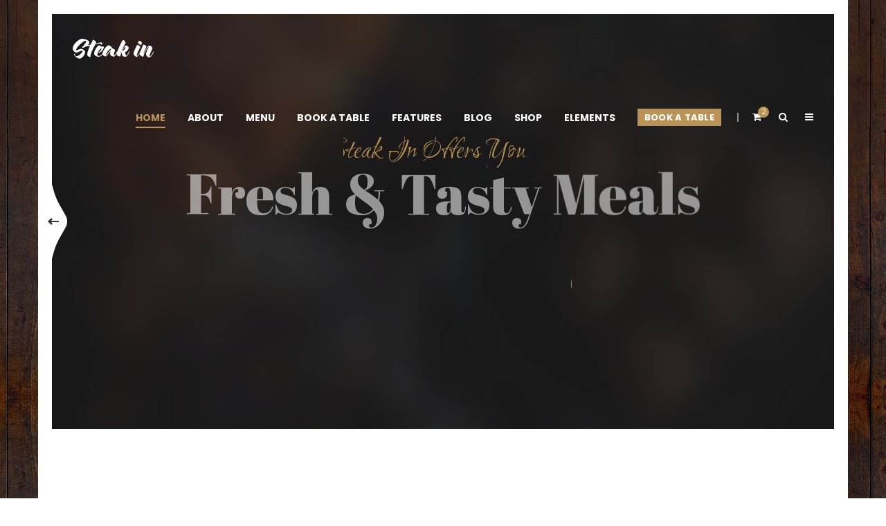

--- FILE ---
content_type: text/html
request_url: https://kaffetaria.com/kaffe/Steakin/homepage-9-boxed.html
body_size: 9121
content:
<!DOCTYPE html>
<html dir="ltr" lang="en-US">

<head>
    <!-- Document Meta
    ============================================= -->
    <meta charset="utf-8">
    <meta http-equiv="X-UA-Compatible" content="IE=edge">
    <!--IE Compatibility Meta-->
    <meta name="author" content="zytheme" />
    <meta name="viewport" content="width=device-width, initial-scale=1, maximum-scale=1">
    <meta name="description" content="Elegant Restaurant & Cafe Html5 Template by zytheme">
    <link href="assets/images/favicon/favicon.png" rel="icon">

    <!-- Fonts
    ============================================= -->
    <link href='http://fonts.googleapis.com/css?family=Poppins:300,300i,400,400i,500,500i,600,700,900%7CRuthie%7CAbril+Fatface' rel='stylesheet' type='text/css'>

    <!-- Stylesheets
    ============================================= -->
    <link href="assets/css/external.css" rel="stylesheet">
    <link href="assets/css/bootstrap.min.css" rel="stylesheet">
    <link href="assets/css/style.css" rel="stylesheet">

    <!-- RS5.0 Main Stylesheet -->
    <link rel="stylesheet" type="text/css" href="assets/revolution/css/settings.css">
    <link rel="stylesheet" type="text/css" href="assets/revolution/css/layers.css">
    <link rel="stylesheet" type="text/css" href="assets/revolution/css/navigation.css">

    <!-- HTML5 shim, for IE6-8 support of HTML5 elements. All other JS at the end of file. -->
    <!--[if lt IE 9]>
      <script src="assets/js/html5shiv.js"></script>
      <script src="assets/js/respond.min.js"></script>
    <![endif]-->

    <!-- Document Title
    ============================================= -->
    <title>SteakIn | Elegant Restaurant & Cafe Html5 Template</title>
</head>

<body class="body-boxed">
    <div class="preloader">
    <div class="spinner">
        <div class="bounce1"></div>
        <div class="bounce2"></div>
        <div class="bounce3"></div>
    </div>
</div>
    <!-- Document Wrapper
	============================================= -->
    <div id="wrapper" class="wrapper clearfix">
<header id="navbar-spy" class="header header-1 header-transparent header-fixed">
    <nav id="primary-menu" class="navbar navbar-fixed-top">
        <div class="container">
            <!-- Brand and toggle get grouped for better mobile display -->
            <div class="navbar-header">
                <button type="button" class="navbar-toggle collapsed" data-toggle="collapse" data-target="#navbar-collapse-1" aria-expanded="false">
				<span class="sr-only">Toggle navigation</span>
				<span class="icon-bar"></span>
				<span class="icon-bar"></span>
				<span class="icon-bar"></span>
				</button>
                <a class="logo" href="index.html">
					<img class="logo-light" src="assets/images/logo/logo-light.png" alt="Steakin Logo" draggable="false">
					<img class="logo-dark" src="assets/images/logo/logo-dark.png" alt="Steakin Logo" draggable="false">
				</a>
            </div>

            <!-- Collect the nav links, forms, and other content for toggling -->
            <div class="collapse navbar-collapse pull-right" id="navbar-collapse-1">
                <ul class="nav navbar-nav nav-pos-right navbar-left">
                    <!-- Home Menu -->
<li class="has-dropdown mega-dropdown active">
    <a href="#" data-toggle="dropdown" class="dropdown-toggle menu-item">home</a>
    <ul class="dropdown-menu mega-dropdown-menu">
        <li>
            <div class="container">
                <div class="row">
                    <!-- Column #1 -->
                    <div class="col-md-3">
                        <ul>
                            <li>
                                <a href="index.html">home main</a>
                            </li>
                            <li>
                                <a href="homepage-2.html">homeoage 2</a>
                            </li>
                            <li>
                                <a href="homepage-3.html">homeoage 3</a>
                            </li>
                            <li>
                                <a href="homepage-4.html">homeoage 4</a>
                            </li>
                        </ul>
                    </div>
                    <!-- .col-md-3 end -->

                    <!-- Column #2 -->
                    <div class="col-md-3">
                        <ul>
                            <li>
                                <a href="homepage-5.html">homepage 5</a>
                            </li>
                            <li>
                                <a href="homepage-6.html">homepage 6</a>
                            </li>
                            <li>
                                <a href="homepage-7.html">homepage 7</a>
                            </li>
                            <li>
                                <a href="homepage-8.html">homepage 8</a>
                            </li>
                        </ul>
                    </div>
                    <!-- .col-md-2 end -->

                    <!-- Column #3 -->
                    <div class="col-md-3">
                        <ul>
                            <li>
                                <a href="homepage-9-boxed.html">homepage 9 (boxed)</a>
                            </li>
                            <li>
                                <a href="homepage-10-wide.html">homepage 10 (wide)</a>
                            </li>
                            <li>
                                <a href="homepage-11-dark.html">homepage 11 (dark)</a>
                            </li>
                            <li>
                                <a href="homepage-12-shop.html">homepage 12 (shop)</a>
                            </li>
                        </ul>
                    </div>
                    <!-- .col-md-3 end -->

                    <!-- Column #3 -->
                    <div class="col-md-3">
                        <ul>
                            <li>
                                <a href="homepage-rtl.html">homepage RTL</a>
                            </li>
                            <li>
                                <a href="homepage-arabic.html">homepage Arabic</a>
                            </li>
                        </ul>
                    </div>
                    <!-- .col-md-3 end -->
                </div>
                <!-- .row end -->
            </div>
            <!-- container end -->
        </li>
    </ul>
    <!-- .mega-dropdown-menu end -->
</li>
<!-- li end -->

<!-- About Menu -->
<li class="has-dropdown">
    <a href="#" data-toggle="dropdown" class="dropdown-toggle menu-item">About</a>
    <ul class="dropdown-menu">
        <li>
            <a href="page-about.html">our story</a>
        </li>
        <li>
            <a href="page-chefs.html">our chefs</a>
        </li>
        <li>
            <a href="page-contacts.html">contact us</a>
        </li>
        <li>
            <a href="page-faqs.html">FAQs</a>
        </li>
        <li>
            <a href="page-testimonials.html">guestbook</a>
        </li>
        <li>
            <a href="page-gallery.html">gallery</a>
        </li>

    </ul>
</li>
<!-- li end -->

<!-- About Menu -->
<li class="has-dropdown">
    <a href="#" data-toggle="dropdown" class="dropdown-toggle  menu-item" data-hover="pages">Menu</a>
    <ul class="dropdown-menu">
        <li>
            <a href="menu-board.html">menu board</a>
        </li>
        <li>
            <a href="menu-classic.html">menu classic</a>
        </li>
        <li>
            <a href="menu-gallery.html">menu gallery</a>
        </li>
        <li>
            <a href="menu-grid.html">menu grid</a>
        </li>
        <li>
            <a href="menu-simple.html">menu simple</a>
        </li>
    </ul>
</li>
<!-- li end -->

<li>
    <a class="menu-item" href="page-book-table.html">book a table</a>
</li>

<!-- Features Menu-->
<li class="has-dropdown">
    <a href="#" data-toggle="dropdown" class="dropdown-toggle menu-item">features</a>
    <ul class="dropdown-menu">
        <li class="dropdown-submenu">
            <a href="#" data-toggle="dropdown" class="dropdown-toggle">revolution sliders</a>
            <ul class="dropdown-menu">
                <li class="has-dropdown">
                    <a href="#" data-toggle="dropdown" class="dropdown-toggle">Sliders 1</a>
                    <ul class="dropdown-menu">
                        <li>
                            <a href="slider-1.html">slider 1</a>
                        </li>
                        <li>
                            <a href="slider-2.html">slider 2</a>
                        </li>
                        <li>
                            <a href="slider-3.html">slider 3</a>
                        </li>
                        <li>
                            <a href="slider-4.html">slider 4</a>
                        </li>
                    </ul>
                </li>
                <li class="has-dropdown">
                    <a href="#" data-toggle="dropdown" class="dropdown-toggle">Sliders 2</a>
                    <ul class="dropdown-menu">
                        <li>
                            <a href="slider-5.html">slider 5</a>
                        </li>
                        <li>
                            <a href="slider-6.html">slider 6</a>
                        </li>
                        <li>
                            <a href="slider-9.html">slider 7</a>
                        </li>
                        <li>
                            <a href="slider-9.html">slider 8</a>
                        </li>
                        <li>
                            <a href="slider-9.html">slider 9</a>
                        </li>
                    </ul>
                </li>
            </ul>
        </li>
        <li class="dropdown-submenu">
            <a href="#" data-toggle="dropdown" class="dropdown-toggle">Headers</a>
            <ul class="dropdown-menu">
                <li class="has-dropdown">
                    <a href="#" data-toggle="dropdown" class="dropdown-toggle">transparent</a>
                    <ul class="dropdown-menu">
                        <li>
                            <a href="header-2.html">transparent 2</a>
                        </li>
                        <li>
                            <a href="header-3.html">transparent 3</a>
                        </li>
                        <li>
                            <a href="header-5.html">transparent 5</a>
                        </li>
                        <li>
                            <a href="header-6.html">transparent 6</a>
                        </li>
                        <li>
                            <a href="header-10.html">transparent 7</a>
                        </li>
                        <li>
                            <a href="header-11.html">transparent 8</a>
                        </li>
                    </ul>
                </li>
                <li class="has-dropdown">
                    <a href="#" data-toggle="dropdown" class="dropdown-toggle">centered</a>
                    <ul class="dropdown-menu">
                        <li>
                            <a href="header-10.html">centered 1</a>
                        </li>
                        <li>
                            <a href="header-4.html">centered 2</a>
                        </li>
                    </ul>
                </li>
                <li class="has-dropdown">
                    <a href="#" data-toggle="dropdown" class="dropdown-toggle">with topbar</a>
                    <ul class="dropdown-menu">
                        <li>
                            <a href="header-7.html">topbar 1</a>
                        </li>
                    </ul>
                </li>
                <li class="has-dropdown">
                    <a href="#" data-toggle="dropdown" class="dropdown-toggle">fixed top</a>
                    <ul class="dropdown-menu">
                        <li>
                            <a href="header-1.html">fixed 1</a>
                        </li>
                        <li>
                            <a href="header-2.html">fixed 2</a>
                        </li>
                    </ul>
                </li>
                <li class="has-dropdown">
                    <a href="#" data-toggle="dropdown" class="dropdown-toggle">bordered</a>
                    <ul class="dropdown-menu">
                        <li>
                            <a href="header-8.html">bordered 8</a>
                        </li>
                    </ul>
                </li>
            </ul>
        </li>
        <li class="dropdown-submenu">
            <a href="#" data-toggle="dropdown" class="dropdown-toggle">Footers</a>
            <ul class="dropdown-menu">
                <li>
                    <a href="footer-1.html#footer">Footer 1</a>
                </li>
                <li>
                    <a href="footer-2.html#footer">Footer 2</a>
                </li>
                <li>
                    <a href="footer-3.html#footer">Footer 3</a>
                </li>
                <li>
                    <a href="footer-4.html#footer">Footer 4</a>
                </li>
                <li>
                    <a href="footer-5.html#footer">Footer 5</a>
                </li>
                <li>
                    <a href="footer-6.html#footer">Footer 6</a>
                </li>
                <li>
                    <a href="footer-7.html#footer">Footer 7</a>
                </li>
                <li>
                    <a href="footer-8.html#footer">Footer 8</a>
                </li>
            </ul>
        </li>
        <li class="dropdown-submenu">
            <a href="#" data-toggle="dropdown" class="dropdown-toggle">page titels</a>
            <ul class="dropdown-menu">
                <li>
                    <a href="page-title-1.html">page title 1</a>
                </li>
                <li>
                    <a href="page-title-2.html">page title 2</a>
                </li>
                <li>
                    <a href="page-title-3.html">page title 3</a>
                </li>
                <li>
                    <a href="page-title-4.html">page title 4</a>
                </li>
                <li>
                    <a href="page-title-5.html">page title 5</a>
                </li>
                <li>
                    <a href="page-title-6.html">page title 6</a>
                </li>
                <li>
                    <a href="page-title-7.html">page title 7</a>
                </li>
                <li>
                    <a href="page-title-8.html">page title 8</a>
                </li>
                <li>
                    <a href="page-title-9.html">page title 9</a>
                </li>
                <li>
                    <a href="page-title-10.html">page title 10</a>
                </li>
                <li>
                    <a href="page-title-11.html">page title 11</a>
                </li>
            </ul>
        </li>
        <li class="dropdown-submenu">
            <a href="#" data-toggle="dropdown" class="dropdown-toggle">widgets</a>
            <ul class="mega-menu">
                <li>
                    <ul>
                        <li>
                            <a href="elements-widgets.html">flickr stream</a>
                        </li>
                        <li>
                            <a href="elements-widgets.html">search</a>
                        </li>
                        <li>
                            <a href="elements-widgets.html">last tweets</a>
                        </li>
                        <li>
                            <a href="elements-widgets.html">Filter</a>
                        </li>
                        <li>
                            <a href="elements-widgets.html">recent posts</a>
                        </li>
                    </ul>
                </li>
                <li>
                    <ul>
                        <li>
                            <a href="elements-widgets.html">Advertisement</a>
                        </li>
                        <li>
                            <a href="elements-widgets.html">Recent Items</a>
                        </li>
                        <li>
                            <a href="elements-widgets.html">tag clouds</a>
                        </li>
                        <li>
                            <a href="elements-widgets.html">categories</a>
                        </li>
                    </ul>
                </li>
            </ul>
        </li>
        <li class="dropdown-submenu">
            <a href="#" data-toggle="dropdown" class="dropdown-toggle">untility pages</a>
            <ul class="dropdown-menu">
                <li>
                    <a href="page-404.html">page 404</a>
                </li>
                <li>
                    <a href="page-soon.html">coming soon</a>
                </li>
                <li>
                    <a href="page-maintenance.html">maintenance</a>
                </li>
            </ul>
        </li>
        <li class="dropdown-submenu">
            <a href="#" data-toggle="dropdown" class="dropdown-toggle">page tempalates</a>
            <ul class="dropdown-menu">
                <li>
                    <a href="page-layout-fullwidth.html">fullwidth</a>
                </li>
                <li>
                    <a href="page-layout-fullwidth-wide.html">fullwidth wide</a>
                </li>
                <li>
                    <a href="page-layout-sidebar-right.html">right sidebar</a>
                </li>
                <li>
                    <a href="page-layout-sidebar-left.html">left sidebar</a>
                </li>

                <li>
                    <a href="page-layout-blank.html">blank page</a>
                </li>
            </ul>
        </li>
        <li>
            <a href="landing.html">landing page</a>
        </li>
    </ul>
</li>
<!-- li end -->

<!-- Blog Menu-->
<li class="has-dropdown">
    <a href="#" data-toggle="dropdown" class="dropdown-toggle menu-item">Blog</a>
    <ul class="dropdown-menu">
        <li>
            <a href="blog-carousel.html">blog carousel</a>
        </li>
        <li>
            <a href="blog-grid.html">blog grid</a>
        </li>
        <li>
            <a href="blog-standard.html">blog standard</a>
        </li>
        <li>
            <a href="blog-single.html">blog single</a>
        </li>
    </ul>
</li>
<!-- li end -->

<!-- shop Menu -->
<li class="has-dropdown">
    <a href="#" data-toggle="dropdown" class="dropdown-toggle menu-item" data-hover="shop">shop</a>
    <ul class="dropdown-menu">
        <li>
            <a href="shop-4cols.html">shop 4 columns</a>
        </li>
        <li>
            <a href="shop-products.html">shop products</a>
        </li>
        <li>
            <a href="shop-single.html">shop single</a>
        </li>
        <li>
            <a href="shop-cart.html">shop cart</a>
        </li>
    </ul>
</li>
<!-- li end -->

<!-- Elements Menu -->
<li class="has-dropdown mega-dropdown">
    <a href="#" data-toggle="dropdown" class="dropdown-toggle menu-item">elements</a>
    <ul class="dropdown-menu mega-dropdown-menu">
        <li>
            <div class="container">
                <div class="row">
                    <!-- Column #1 -->
                    <div class="col-md-3">
                        <a href="#">interactive elements</a>
                        <ul>
                            <li>
                                <a href="elements-testimonials.html"><i class="fa fa-quote-right"></i>testimonials</a>
                            </li>
                            <li>
                                <a href="elements-blockquotes.html"><i class="fa fa-quote-left"></i>blockquotes</a>
                            </li>
                            <li>
                                <a href="elements-video-buttons.html"><i class="fa fa-toggle-right"></i>video buttons</a>
                            </li>
                            <li>
                                <a href="elements-clients.html"><i class="fa fa-user"></i>clients</a>
                            </li>
                            <li>
                                <a href="elements-clients-carousel.html"><i class="fa fa-users"></i>clients carousel</a>
                            </li>
                            <li>
                                <a href="elements-daily-specials.html"><i class="fa fa-newspaper-o"></i>Daily Specials</a>
                            </li>
                        </ul>
                    </div>
                    <!-- .col-md-3 end -->

                    <!-- Column #2 -->
                    <div class="col-md-3">
                        <a href="#">standard elements</a>
                        <ul>
                            <li>
                                <a href="elements-accordion.html"><i class="fa fa-server"></i>accordion</a>
                            </li>
                            <li>
                                <a href="elements-cta.html"><i class="fa fa-child"></i>call to action</a>
                            </li>
                            <li>
                                <a href="elements-contact-form.html"><i class="fa fa-desktop"></i>contact form</a>
                            </li>
                            <li>
                                <a href="elements-team.html"><i class="fa fa-group"></i>team variations</a>
                            </li>
                            <li>
                                <a href="elements-tabs.html"><i class="fa fa-ellipsis-h"></i>tabs</a>
                            </li>
                            <li>
                                <a href="elements-reservation.html"><i class="fa fa-laptop"></i>reservation</a>
                            </li>
                        </ul>
                    </div>
                    <!-- .col-md-3 end -->

                    <!-- Column #3 -->
                    <div class="col-md-3">
                        <a href="#">infographics elements</a>
                        <ul>
                            <li>
                                <a href="elements-counters.html"><i class="fa fa-dashboard"></i>counters</a>
                            </li>
                            <li>
                                <a href="elements-dividers.html"><i class="fa fa-dot-circle-o"></i>dividers</a>
                            </li>
                            <li>
                                <a href="elements-pricing.html"><i class="fa fa-exchange"></i>pricing</a>
                            </li>
                            <li>
                                <a href="elements-list.html"><i class="fa fa-list"></i>list</a>
                            </li>
                            <li>
                                <a href="elements-progress-bars.html"><i class="fa fa-hourglass-half"></i>progress bars</a>
                            </li>
                            <li>
                                <a href="elements-interactive-banners.html"><i class="fa fa-laptop"></i>interactive banners</a>
                            </li>
                        </ul>
                    </div>
                    <!-- .col-md-3 end -->

                    <!-- Column #4 -->
                    <div class="col-md-3">
                        <a href="#">typography</a>
                        <ul>
                           <li>
                                <a href="elements-buttons.html"><i class="fa fa-suitcase"></i>buttons</a>
                            </li>
                            <li>
                                <a href="elements-heading.html"><i class="fa fa-sort-alpha-asc"></i>heading</a>
                            </li>
                            <li>
                                <a href="elements-columns-grids.html"><i class="fa fa-th"></i>columns grids</a>
                            </li>
                            <li>
                                <a href="elements-icon-text.html"><i class="fa fa-sliders"></i>icon text</a>
                            </li>

                            <li>
                                <a href="elements-typography.html"><i class="fa fa-text-height"></i>typography</a>
                            </li>
                        </ul>
                    </div>
                    <!-- .col-md-3 end -->
                </div>
                <!-- .row end -->
            </div>
            <!-- container end -->
        </li>
    </ul>
    <!-- .mega-dropdown-menu end -->
</li>
                </ul>
                <!-- Module Reservation  -->
<div class="module module-reservation pull-left">
    <a class="btn-popup btn-popup-theme" data-toggle="modal" data-target="#reservationModule">Book A Table</a>
    <div class="modal fade reservation-popup" tabindex="-1" role="dialog" id="reservationModule">
        <div class="modal-dialog modal-lg" role="document">
            <div class="modal-content">
                <div class="modal-body">
                    <button type="button" class="close" data-dismiss="modal" aria-label="Close"><i class="fa fa-times"></i></button>
                    <div class="row reservation reservation-1">
                        <div class="col-xs-12 col-sm-12 col-md-12">
                            <div class="reservation-form mb-30 text-center">
                                <div class="reservation-bordered">
                                    <div class="heading heading-1 text-center">
                                        <p class="heading--subtitle">Reservation</p>
                                        <h2 class="heading--title">Book Your Table</h2>
                                        <div class="divider--shape-4"></div>
                                    </div>
                                    <div class="reservation--dec">
                                        You can Book a table online easily in just a couple of minutes. We take reservations for lunch and dinner, just check the availability of your table & book it now!
                                    </div>
                                    <form method="post" action="assets/php/reservationpopup.php" class="reservationPopupForm mb-0">
                                        <div class="row">
                                            <div class="col-xs-12 col-sm-12 col-md-4">
                                                <div class="form-select">
                                                    <i class="fa fa-angle-down"></i>
                                                    <select class="form-control" name="people" id="numPopup" required>
														<option value="">Number of people</option>
<option value="2">2 People</option>
														<option value="3">3 People</option>
														<option value="4">4 People</option>
														<option value="5">5 People</option>
														<option value="6">6 People</option>
														<option value="8">8 People</option>
														<option value="10">10 People</option>
													</select>
                                                </div>
                                            </div>
                                            <div class="col-xs-12 col-sm-12 col-md-4">
                                                <div class="form-select">
                                                    <i class="fa fa-angle-down"></i>
                                                    <select class="form-control" name="day" id="dayPopup" required>
														<option value="">Date</option>
<option value="november 23">November 23, 2018</option>
														<option value="november 24">November 24, 2018</option>
														<option value="november 25">November 25, 2018</option>
														<option value="november 26">November 26, 2018</option>
														<option value="november 27">November 27, 2018</option>
													</select>
                                                </div>
                                            </div>
                                            <div class="col-xs-12 col-sm-12 col-md-4">
                                                <div class="form-select">
                                                    <i class="fa fa-angle-down"></i>
                                                    <select class="form-control" name="time" id="timePopup" required>
														<option value="">Time</option>
<option value="8:00">8:00 PM</option>
														<option value="9:00">9:00 PM</option>
														<option value="10:00">10:00 PM</option>
														<option value="11:00">11:00 PM</option>
														<option value="12:00">12:00 AM</option>
													</select>
                                                </div>
                                            </div>
                                            <div class="col-xs-12 col-sm-12 col-md-12">
                                                <button type="submit" id="submit-message" class="btn btn--secondary btn--block">Find Table</button>
                                            </div>
                                            <div class="col-xs-12 col-sm-12 col-md-12">
                                                <!--Alert Message-->
                                                <div class="reservation-result"></div>
                                            </div>
                                        </div>
                                        <!-- .row end -->

                                    </form>
                                    <!-- form end -->
                                </div>
                            </div>
                            <!-- .contact-form end -->
                        </div>
                        <!-- .col-md-8 end -->
                        <div class="col-xs-12 col-sm-12 col-md-12">
                            <div class="text-uppercase text-center">
                                <strong><span class="text-white">Reservation Powered by</span> <a href="#">Opentable</a></strong>
                            </div>
                        </div>
                    </div>
                    <!-- .row end -->
                </div>
            </div>
            <!-- /.modal-content -->
        </div>
        <!-- /.modal-dialog -->
    </div>
    <!-- /.modal -->
</div>
                <!-- Module Cart -->
<div class="module module-cart pull-left">
    <div class="module-icon cart-icon">
        <i class="fa fa-shopping-cart"></i>
        <span class="title">shop cart</span>
        <label class="module-label">2</label>
    </div>
    <div class="module-content module-box cart-box">
        <div class="cart-overview">
            <ul class="list-unstyled">
                <li>
                    <img class="img-responsive" src="assets/images/shop/thumb/6.jpg" alt="product" />
                    <div class="product-meta">
                        <h5 class="product-title">Red Tape Shoes</h5>
                        <p class="product-price">1 x $ 34.00</p>
                    </div>
                    <a class="cart-cancel" href="#">cancel</a>
                </li>
                <li>
                    <img class="img-responsive" src="assets/images/shop/thumb/7.jpg" alt="product" />
                    <div class="product-meta">
                        <h5 class="product-title">Brave Sweater</h5>
                        <p class="product-price">1 x $ 32.00</p>
                    </div>
                    <a class="cart-cancel" href="#">cancel</a>
                </li>
            </ul>
        </div>
        <div class="cart-total">
            <div class="total-desc">
                Subtotal:
            </div>
            <div class="total-price">
                $73.00
            </div>
        </div>
        <div class="clearfix">
        </div>
        <div class="cart--control">
            <a class="btn btn--primary btn--block btn--rounded mb-10" href="#">view cart</a>
            <a class="btn btn--white btn--bordered btn--rounded btn--block" href="#">Checkout</a>
        </div>
    </div>
</div>
<!-- .module-cart end -->
                <!-- Module Search -->
<div class="module module-search pull-left">
    <div class="module-icon search-icon">
        <i class="fa fa-search"></i>
        <span class="title">search</span>
    </div>
    <div class="module-content module-fullscreen module--search-box">
        <div class="pos-vertical-center">
            <div class="container">
                <div class="row">
                    <div class="col-xs-12 col-sm-12 col-md-8 col-md-offset-2">
                        <form class="form-search">
                            <input type="text" class="form-control" placeholder="Type Search Words Then Enter">
                            <button class="btn" type="button"><i class="fa fa-search"></i></button>
                        </form>
                        <!-- .form-search end -->
                    </div>
                    <!-- .col-md-8 end -->
                </div>
                <!-- .row end -->
            </div>
            <!-- .container end -->
        </div>
        <a class="module-cancel" href="#"><i class="fa fa-times"></i></a>
    </div>
</div>
<!-- .module-search end -->
                <!-- Module Side NAV -->
                <div class="module module-side-nav pull-left">
                    <div class="module-icon side-nav-icon">
                        <i class="fa fa-bars"></i>
                        <span class="title">Side Navigation</span>
                    </div>
                    <div class="module-content module-hamburger">
                        <div class="hamburger-panel module-widgets">

    <!-- Recent Posts
============================================= -->
    <div class="widget widget-recent-posts">
        <div class="widget--title">
            <h5>recent posts</h5>
        </div>
        <div class="widget--content">
            <div class="entry">
                <img src="assets/images/blog/thumb/1.jpg" alt="title" />
                <div class="entry-desc">
                    <div class="entry-meta">
                        <a href="#">Oct 15, 2017</a>
                    </div>
                    <div class="entry-title">
                        <a href="#">The Best Side Dishes for Next Dinner</a>
                    </div>
                </div>
            </div>
            <!-- .recent-entry end -->

            <div class="entry">
                <img src="assets/images/blog/thumb/2.jpg" alt="title" />
                <div class="entry-desc">
                    <div class="entry-meta">
                        <a href="#">sep 15, 2017</a>
                    </div>
                    <div class="entry-title">
                        <a href="#">Cornbread Stuffing Apples and Sausage</a>
                    </div>
                </div>
            </div>
            <!-- .recent-entry end -->

        </div>
    </div>
    <!-- .widget-recent end -->

    <!-- Instagram Feed
============================================= -->
    <div class="widget widget-instagram">
        <div class="widget--title">
            <h5>Instagram</h5>
        </div>
        <div class="widget--content">
            <div id="instafeedModule" class="instafeed" data-insta-number="8"></div>
            <div class="clearfix"></div>
        </div>
    </div>
    <!-- .widget-instagram end -->

    <!-- Tag Clouds
============================================= -->
    <div class="widget widget-tags">
        <div class="widget--title">
            <h5>tag clouds</h5>
        </div>
        <div class="widget--content">
            <a href="#">responsive</a>
            <a href="#">modern</a>
            <a href="#">corporate</a>
            <a href="#">business</a>
            <a href="#">awesome</a>
            <a href="#">fresh</a>

        </div>
    </div>
    <!-- .widget-tags end -->
    <a class="module-cancel" href="#"><i class="fa fa-times"></i></a>
</div>
                    </div>
                </div>
            </div>
            <!-- /.navbar-collapse -->
        </div>
        <!-- /.container-fluid -->
    </nav>

</header>
<!-- Hero Section
====================================== -->
<section id="slider" class="slider slide-overlay-dark">
	<!-- START REVOLUTION SLIDER 5.0 -->
	<div class="rev_slider_wrapper">
		<div id="slider1" class="rev_slider"  data-version="5.0">
			<ul>
				<!-- slide 1 -->
				<li data-transition="zoomout"
					data-slotamount="default" 
					data-easein="Power4.easeInOut" 
					data-easeout="Power4.easeInOut" 
					data-masterspeed="2000">
					<!-- MAIN IMAGE -->
					<img src="assets/images/sliders/slide-bg/2.jpg" alt="Slide Background Image"  width="1920" height="1280">
					<!-- LAYER NR. 1 -->
					<div class="tp-caption" 
						data-x="center" data-hoffset="0" 
						data-y="center" data-voffset="-130" 
						data-whitespace="nowrap"
						data-width="none"
						data-height="none"
                        data-frames='[{"delay":1500,"speed":1500,"frame":"0","from":"x:[-100%];z:0;rX:0deg;rY:0;rZ:0;sX:1;sY:1;skX:0;skY:0;","mask":"x:0px;y:0px;s:inherit;e:inherit;","to":"o:1;","ease":"Power3.easeInOut"},{"delay":"wait","speed":300,"frame":"999","to":"auto:auto;","ease":"Power3.easeInOut"}]'
						data-splitin="none" 
						data-splitout="none" 
						data-responsive_offset="on">
						<div class="slide--subheadline">Steak In Offers You</div>
					</div>
					
					<!-- LAYER NR. 2 -->
					<div class="tp-caption" 
						data-x="center" data-hoffset="0" 
						data-y="center" data-voffset="-65" 
						data-whitespace="nowrap"
						data-width="none"
						data-height="none"
                        data-frames='[{"delay":1750,"speed":1500,"frame":"0","from":"z:0;rX:0;rY:0;rZ:0;sX:0.9;sY:0.9;skX:0;skY:0;opacity:0;","to":"o:1;","ease":"Power3.easeInOut"},{"delay":"wait","speed":300,"frame":"999","to":"auto:auto;","ease":"Power3.easeInOut"}]'
						data-splitin="none" 
						data-splitout="none" 
						data-responsive_offset="on"
						>
						<div class="slide--headline extend">Fresh & Tasty Meals</div>
					</div>
										
				    <!-- LAYER NR. 3 -->
					<div class="tp-caption" 
						data-x="center" data-hoffset="0" 
						data-y="center" data-voffset="20" 
						data-width="none"
						data-height="none"
                        data-frames='[{"delay":2000,"speed":2000,"frame":"0","from":"y:[100%];z:0;rX:0deg;rY:0;rZ:0;sX:1;sY:1;skX:0;skY:0;opacity:0;","mask":"x:0px;y:[100%];s:inherit;e:inherit;","to":"o:1;","ease":"Power2.easeInOut"},{"delay":"wait","speed":300,"frame":"999","to":"auto:auto;","ease":"Power3.easeInOut"}]'	 
						data-splitin="none" 
						data-splitout="none" 
						data-responsive_offset="on">
						<div class="slide--bio text--center">Steak In has the perfect place to enjoy fine food and great cocktails with <br>excellent service, in comfortable atmospheric surroundings. </div>
					</div>
					
					<!-- LAYER NR. 4 -->
					<div class="tp-caption" 
						data-x="center" data-hoffset="0" 
						data-y="center" data-voffset="100" 
						data-width="none"
						data-height="none"
						data-whitespace="nowrap"
                        data-frames='[{"delay":2250,"speed":1500,"frame":"0","from":"x:[100%];z:0;rX:0deg;rY:0;rZ:0;sX:1;sY:1;skX:0;skY:0;","mask":"x:0px;y:0px;s:inherit;e:inherit;","to":"o:1;","ease":"Power3.easeInOut"},{"delay":"wait","speed":300,"frame":"999","to":"auto:auto;","ease":"Power3.easeInOut"}]'
						data-splitin="none" 
						data-splitout="none" 
						data-actions='[{"event":"click","action":"jumptoslide","slide":"rs-164","delay":""}]'
						data-basealign="slide" 
						data-responsive_offset="on" 
						data-responsive="off">
						<div class="slide-action">
							<a class="btn btn--primary btn--inverse btn--rounded mr-30" href="#">View Menu</a>
							<a class="btn btn--white btn--bordered btn--rounded" href="#">Book A Table</a>
						</div>
					</div>
				</li>
				
				<!-- slide 2 -->
				<li data-transition="incube-horizontal"
					data-slotamount="default" 
					data-easein="Power4.easeInOut" 
					data-easeout="Power4.easeInOut" 
					data-masterspeed="2000">
					<!-- MAIN IMAGE -->
					<img src="assets/images/sliders/slide-bg/7.jpg" alt="Slide Background Image"  width="1920" height="1280">
					<!-- LAYER NR. 1 -->
					<div class="tp-caption" 
						data-x="center" data-hoffset="0" 
						data-y="center" data-voffset="-65" 
						data-whitespace="nowrap"
						data-width="none"
						data-height="none"
                        data-frames='[{"delay":1500,"speed":300,"frame":"0","from":"y:-50px;opacity:0;","to":"o:1;","ease":"Power3.easeInOut"},{"delay":"wait","speed":300,"frame":"999","to":"auto:auto;","ease":"Power3.easeInOut"}]'
						data-splitin="none" 
						data-splitout="none" 
						data-responsive_offset="on">
						<div class="slide--subheadline">Unique Food</div>
					</div>
					
					<!-- LAYER NR. 2 -->
					<div class="tp-caption" 
						data-x="center" data-hoffset="0" 
						data-y="center" data-voffset="0" 
						data-whitespace="nowrap"
						data-width="none"
						data-height="none"
                        data-frames='[{"delay":1750,"speed":1500,"frame":"0","from":"x:[100%];z:0;rX:0deg;rY:0;rZ:0;sX:1;sY:1;skX:0;skY:0;","mask":"x:0px;y:0px;s:inherit;e:inherit;","to":"o:1;","ease":"Power3.easeInOut"},{"delay":"wait","speed":300,"frame":"999","to":"auto:auto;","ease":"Power3.easeInOut"}]'
						data-splitin="none" 
						data-splitout="none" 
						data-responsive_offset="on">
						<div class="slide--headline extend">For Unique Occasions</div>
					</div>
					
					<!-- LAYER NR. 3 -->
					<div class="tp-caption" 
						data-x="center" data-hoffset="0" 
						data-y="center" data-voffset="100" 
						data-width="none"
						data-height="none"
						data-whitespace="nowrap"
                        data-frames='[{"delay":2000,"speed":2000,"frame":"0","from":"y:[100%];z:0;rX:0deg;rY:0;rZ:0;sX:1;sY:1;skX:0;skY:0;opacity:0;","mask":"x:0px;y:[100%];s:inherit;e:inherit;","to":"o:1;","ease":"Power2.easeInOut"},{"delay":"wait","speed":300,"frame":"999","to":"auto:auto;","ease":"Power3.easeInOut"}]'
						data-splitin="none" 
						data-splitout="none" 
						data-actions='[{"event":"click","action":"jumptoslide","slide":"rs-164","delay":""}]'
						data-basealign="slide" 
						data-responsive_offset="on" 
						data-responsive="off">
						<div class="slide-action">
							<a class="btn btn--white btn--bordered btn--rounded btn--lg" href="#">Book Your Table Now</a>
						</div>
					</div>
				</li>
				
				<!-- slide 3 -->
				<li data-transition="cube-horizontal"
					data-slotamount="default" 
					data-easein="Power4.easeInOut" 
					data-easeout="Power4.easeInOut" 
					data-masterspeed="2000">
					<!-- MAIN IMAGE -->
					<img src="assets/images/sliders/slide-bg/3.jpg" alt="Slide Background Image"  width="1920" height="1280">
					<!-- LAYER NR. 1 -->
					<div class="tp-caption" 
						data-x="center" data-hoffset="0" 
						data-y="center" data-voffset="-130" 
						data-whitespace="nowrap"
						data-width="none"
						data-height="none"
                        data-frames='[{"delay":1500,"speed":1500,"frame":"0","from":"y:bottom;rX:-20deg;rY:-20deg;rZ:0deg;","to":"o:1;","ease":"Power3.easeOut"},{"delay":"wait","speed":300,"frame":"999","to":"auto:auto;","ease":"Power3.easeInOut"}]'
						data-splitin="none" 
						data-splitout="none" 
						data-responsive_offset="on">
						<div class="slide--subheadline">Made With Love</div>
					</div>
					
					<!-- LAYER NR. 2 -->
					<div class="tp-caption" 
						data-x="center" data-hoffset="0" 
						data-y="center" data-voffset="-65" 
						data-whitespace="nowrap"
						data-width="none"
						data-height="none"
                        data-frames='[{"delay":1750,"speed":1500,"frame":"0","from":"z:0;rX:0;rY:0;rZ:0;sX:0.9;sY:0.9;skX:0;skY:0;opacity:0;","to":"o:1;","ease":"Power3.easeInOut"},{"delay":"wait","speed":300,"frame":"999","to":"auto:auto;","ease":"Power3.easeInOut"}]'
						data-splitin="none" 
						data-splitout="none" 
						data-responsive_offset="on">
						<div class="slide--headline">We Serve Quality Food</div>
					</div>
					
					<!-- LAYER NR. 3 -->
					<div class="tp-caption" 
						data-x="center" data-hoffset="0" 
						data-y="center" data-voffset="20" 
						data-width="none"
						data-height="none"
                        data-frames='[{"delay":2000,"speed":2000,"frame":"0","from":"y:[100%];z:0;rX:0deg;rY:0;rZ:0;sX:1;sY:1;skX:0;skY:0;opacity:0;","mask":"x:0px;y:[100%];s:inherit;e:inherit;","to":"o:1;","ease":"Power2.easeInOut"},{"delay":"wait","speed":300,"frame":"999","to":"auto:auto;","ease":"Power3.easeInOut"}]'
						data-splitin="none" 
						data-splitout="none" 
						data-responsive_offset="on">
						<div class="slide--bio text--center">Steak In has the perfect place to enjoy fine food and great cocktails with <br>excellent service, in comfortable atmospheric surroundings. </div>
					</div>
					
					<!-- LAYER NR. 4 -->
					<div class="tp-caption" 
						data-x="center" data-hoffset="0" 
						data-y="center" data-voffset="100" 
						data-width="none"
						data-height="none"
						data-whitespace="nowrap"
                        data-frames='[{"delay":2250,"speed":1500,"frame":"0","from":"x:[-100%];z:0;rX:0deg;rY:0;rZ:0;sX:1;sY:1;skX:0;skY:0;","mask":"x:0px;y:0px;s:inherit;e:inherit;","to":"o:1;","ease":"Power3.easeInOut"},{"delay":"wait","speed":300,"frame":"999","to":"auto:auto;","ease":"Power3.easeInOut"}]'
						data-splitin="none" 
						data-splitout="none" 
						data-actions='[{"event":"click","action":"jumptoslide","slide":"rs-164","delay":""}]'
						data-basealign="slide" 
						data-responsive_offset="on" 
						data-responsive="off">
						<div class="slide-action">
							<a class="btn btn--secondary btn--white btn--rounded" href="#">View Menu</a>
						</div>
					</div>
				</li>

			</ul>
		</div>
		<!-- END REVOLUTION SLIDER -->
	</div>
	<!-- END OF SLIDER WRAPPER -->
</section>
<!-- Menu Grid
============================================= -->
<section id="menuGrid">
    <div class="container">
        <div class="row clearfix">
            <div class="col-xs-12 col-sm-12 col-md-8 col-md-offset-2">
                <div class="heading heading-1 mb-50 text--center">
                    <p class="heading--subtitle">Start Eating Better</p>
                    <h2 class="heading--title mb-0">Daily New Fresh Meals</h2>
                    <div class="divider--shape-4"></div>
                    <p class="heading--desc">Steak In has the perfect place to enjoy fine food and great cocktails with excellent service, in comfortable atmospheric surroundings. We have a soft dining room, combined with an open kitchen, coffee take out bar and alovely awesome on site coffee roastery.</p>
                </div>
                <div class="signiture-img mb-100">
                    <img class="center-block" src="assets/images/heading/signiture.png" alt="signiture">
                </div>
            </div>
            <!-- .col-md-8 end -->
        </div>
        <!-- .row end -->
    </div>
    <!-- .container end -->
    <div class="container-fluid pr-0 pl-0 tabs">
        <div class="row">
            <div class="col-xs-12 col-sm-12 col-md-12">
                <!-- Menu #6
============================================= -->
<div  class="menu menu-grid text-center">
	<div class="dishes-bg">
		<div class="bg-section">
			<img src="assets/images/background/9.jpg" alt="bg">
		</div>
	</div>
	<div class="container">
		<div class="row">
			<div class="col-xs-12 col-sm-12 col-md-12">
			
			<div class="dishes-wrapper">
			<div class="row">
				<!-- Dish #1 -->
				<div class="col-xs-12 col-sm-6 col-md-6 pr-0">
					<div class="dish-panel">
						<div class="col-xs-12 col-sm-12 col-md-6 p-0">
						<div class="dish--content">
							<span class="dish--price">$24.95</span>
							<h3 class="dish--title">Grilled American Fillet</h3>
							<div class="divider--shape-4"></div>
							<p class="dish--desc">Pork fillet, ginger, garlic, honey, pepper & canola oil.creamy chesapeake crab dip with artichoke, baked and topped with cheddar cheese, with crusty bread.</p>
						</div>
						</div>
						<div class="col-xs-12 col-sm-12 col-md-6 p-0">
						<div class="dish--img">
							<div class="divider--shape-left"></div>
							<img src="assets/images/menu/menu-grid/25.jpg" alt="dish img">
							<div class="dish--overlay">
								<a class="dish-popup" data-toggle="modal" data-target="#dishPopup"><i class="fa fa-search-plus"></i></a>
<div class="modal fade" tabindex="-1" role="dialog" id="dishPopup">
    <div class="modal-dialog" role="document">
        <div class="modal-content">
            <div class="modal-body">
                <button type="button" class="close" data-dismiss="modal" aria-label="Close"><i class="fa fa-times"></i></button>
                <div class="row reservation">
                    <div class="col-xs-12 col-sm-12 col-md-12">
                        <div class="popup--img">
                            <img src="assets/images/specials/popup/1.jpg" alt="dish popup">
                            <div class="img-popup-overlay">
                                <div class="popup--price">$12.95</div>
                                <h3 class="popup--title">Grilled American Fillet</h3>
                            </div>
                        </div>
                    </div>
                    <!-- .col-md-12 end -->
                    <div class="col-xs-12 col-sm-12 col-md-12">
                        <div class="content-popup">
                            <p>Pork fillet, ginger, garlic, honey, pepper & canola oil.creamy chesapeake crab dip with artichoke, baked and topped with cheddar cheese, with crusty bread for dipping. creamy chesapeake crab dip with artichoke, baked and topped with cheddar cheese.</p>
                        </div>
                    </div>
                </div>
                <!-- .row end -->

            </div>
        </div>
        <!-- /.modal-content -->
    </div>
    <!-- /.modal-dialog -->
</div>
<!-- /.modal -->
							</div>
						</div>
						</div>
					</div>
				</div>
				<!-- .col-md-3 end -->
				<!-- Dish #2 -->
				<div class="col-xs-12 col-sm-6 col-md-6 pl-0">
					<div class="dish-panel">
						<div class="col-xs-12 col-sm-12 col-md-6 p-0">
						<div class="dish--content">
							<span class="dish--price">$34.95</span>
							<h3 class="dish--title">Grilled Seafood Paella</h3>
							<div class="divider--shape-4"></div>
							<p class="dish--desc">Monkfish, onion, paella rice, garlic & smoked paprika, creamy chesapeake crab dip with artichoke, baked and topped with cheddar cheese, with crusty bread. </p>
						</div>
						</div>
					<div class="col-xs-12 col-sm-12 col-md-6 p-0">
						<div class="dish--img">
							<div class="divider--shape-left"></div>
							<img src="assets/images/menu/menu-grid/26.jpg" alt="dish img">
							<div class="dish--overlay">
								<a class="dish-popup" data-toggle="modal" data-target="#dishPopup2"><i class="fa fa-search-plus"></i></a>
<div class="modal fade" tabindex="-1" role="dialog" id="dishPopup2">
    <div class="modal-dialog" role="document">
        <div class="modal-content">
            <div class="modal-body">
                <button type="button" class="close" data-dismiss="modal" aria-label="Close"><i class="fa fa-times"></i></button>
                <div class="row reservation">
                    <div class="col-xs-12 col-sm-12 col-md-12">
                        <div class="popup--img">
                            <img src="assets/images/menu/menu-grid/26.jpg" alt="dish popup">
                            <div class="img-popup-overlay">
                                <div class="popup--price">$34.95</div>
                                <h3 class="popup--title">Grilled Seafood Paella</h3>
                            </div>
                        </div>
                    </div>
                    <!-- .col-md-12 end -->
                    <div class="col-xs-12 col-sm-12 col-md-12">
                        <div class="content-popup">
                            <p>Pork fillet, ginger, garlic, honey, pepper & canola oil.creamy chesapeake crab dip with artichoke, baked and topped with cheddar cheese, with crusty bread for dipping. creamy chesapeake crab dip with artichoke, baked and topped with cheddar cheese.</p>
                        </div>
                    </div>
                </div>
                <!-- .row end -->
            </div>
        </div>
        <!-- /.modal-content -->
    </div>
    <!-- /.modal-dialog -->
</div>
<!-- /.modal -->
							</div>
						</div>
						</div>
					
					</div>
				</div>
				<!-- .col-md-3 end -->
				<!-- Dish #3 -->
				<div class="col-xs-12 col-sm-6 col-md-6 pr-0">
					<div class="dish-panel">
						<div class="col-xs-12 col-sm-12 col-md-6 p-0">
							<div class="dish--img">
								<div class="divider--shape-right"></div>
								<img src="assets/images/menu/menu-grid/27.jpg" alt="dish img">
								<div class="dish--overlay">
									<a class="dish-popup" data-toggle="modal" data-target="#dishPopup3"><i class="fa fa-search-plus"></i></a>
<div class="modal fade" tabindex="-1" role="dialog" id="dishPopup3">
    <div class="modal-dialog" role="document">
        <div class="modal-content">
            <div class="modal-body">
                <button type="button" class="close" data-dismiss="modal" aria-label="Close"><i class="fa fa-times"></i></button>
                <div class="row reservation">
                    <div class="col-xs-12 col-sm-12 col-md-12">
                        <div class="popup--img">
                            <img src="assets/images/menu/menu-grid/27.jpg" alt="dish img">
                            <div class="img-popup-overlay">
                                <div class="popup--price">$38.95</div>
                                <h3 class="popup--title">Roast Sea Trout</h3>
                            </div>
                        </div>
                    </div>
                    <!-- .col-md-12 end -->
                    <div class="col-xs-12 col-sm-12 col-md-12">
                        <div class="content-popup">
                            <p>Roast trout, English asparagus, watercress & royals, creamy chesapeake crab dip with artichoke, baked and topped with cheddar cheese, with crusty bread.</p>
                        </div>
                    </div>
                </div>
                <!-- .row end -->
            </div>
        </div>
        <!-- /.modal-content -->
    </div>
    <!-- /.modal-dialog -->
</div>
<!-- /.modal -->
								</div>
							</div>
						</div>
						<div class="col-xs-12 col-sm-12 col-md-6 p-0">
							<div class="dish--content">
								<span class="dish--price">$38.95</span>
								<h3 class="dish--title">Roast Sea Trout</h3>
								<div class="divider--shape-4"></div>
								<p class="dish--desc">Roast trout, English asparagus, watercress & royals, creamy chesapeake crab dip with artichoke, baked and topped with cheddar cheese, with crusty bread.</p>
							</div>
						</div>
 					</div>
				</div>
				<!-- .col-md-3 end -->
				<!-- Dish #4 -->
				<div class="col-xs-12 col-sm-6 col-md-6 pl-0">
					<div class="dish-panel">
						<div class="col-xs-12 col-sm-12 col-md-6 p-0">
							<div class="dish--img">
								<div class="dish--tag">Recommended</div>
								<div class="divider--shape-right"></div>
								<img src="assets/images/menu/menu-grid/28.jpg" alt="dish img">
								<div class="dish--overlay">
									<a class="dish-popup" data-toggle="modal" data-target="#dishPopup4"><i class="fa fa-search-plus"></i></a>
<div class="modal fade" tabindex="-1" role="dialog" id="dishPopup4">
    <div class="modal-dialog" role="document">
        <div class="modal-content">
            <div class="modal-body">
                <button type="button" class="close" data-dismiss="modal" aria-label="Close"><i class="fa fa-times"></i></button>
                <div class="row reservation">
                    <div class="col-xs-12 col-sm-12 col-md-12">
                        <div class="popup--img">
                            <img src="assets/images/menu/menu-grid/28.jpg" alt="dish img">
                            <div class="img-popup-overlay">
                                <div class="popup--price">$18.95</div>
                                <h3 class="popup--title">Smoked Paprika</h3>
                            </div>
                        </div>
                    </div>
                    <!-- .col-md-12 end -->
                    <div class="col-xs-12 col-sm-12 col-md-12">
                        <div class="content-popup">
                            <p>Red peppers, roasted garlic, lemon slices, olives & mint, creamy crab dip with artichoke, baked and topped with cheddar cheese, with crusty bread for dipping.</p>
                        </div>
                    </div>
                </div>
                <!-- .row end -->
            </div>
        </div>
        <!-- /.modal-content -->
    </div>
    <!-- /.modal-dialog -->
</div>
<!-- /.modal -->
								</div>
							</div>
						</div>
						<div class="col-xs-12 col-sm-12 col-md-6 p-0">
							<div class="dish--content">
								<span class="dish--price">$18.95</span>
								<h3 class="dish--title">Smoked Paprika</h3>
								<div class="divider--shape-4"></div>
								<p class="dish--desc">Red peppers, roasted garlic, lemon slices, olives & mint, creamy crab dip with artichoke, baked and topped with cheddar cheese, with crusty bread for dipping.</p>
							</div>
						</div>
					</div>
				</div>
				<!-- .col-md-3 end -->
				<!-- Dish #5 -->
				<div class="col-xs-12 col-sm-6 col-md-6 pr-0">
					<div class="dish-panel">
						<div class="col-xs-12 col-sm-12 col-md-6 p-0">
							<div class="dish--content">
								<span class="dish--price">$13.95</span>
								<h3 class="dish--title">Smoked  Hummus</h3>
								<div class="divider--shape-4"></div>
								<p class="dish--desc">Roast trout, English asparagus, watercress & royals, creamy chesapeake crab dip with artichoke, baked and topped with cheddar cheese, with crusty bread. </p>
							</div>
						</div>
						<div class="col-xs-12 col-sm-12 col-md-6 p-0">
							<div class="dish--img">
								<div class="dish--tag">Chef Selection</div>
								<div class="divider--shape-left"></div>
								<img src="assets/images/menu/menu-grid/29.jpg" alt="dish img">
								<div class="dish--overlay">
									<a class="dish-popup" data-toggle="modal" data-target="#dishPopup5"><i class="fa fa-search-plus"></i></a>
<div class="modal fade" tabindex="-1" role="dialog" id="dishPopup5">
    <div class="modal-dialog" role="document">
        <div class="modal-content">
            <div class="modal-body">
                <button type="button" class="close" data-dismiss="modal" aria-label="Close"><i class="fa fa-times"></i></button>
                <div class="row reservation">
                    <div class="col-xs-12 col-sm-12 col-md-12">
                        <div class="popup--img">
                            <img src="assets/images/menu/menu-grid/29.jpg" alt="dish img">
                            <div class="img-popup-overlay">
                                <div class="popup--price">$12.95</div>
                                <h3 class="popup--title">Smoked Hummus</h3>
                            </div>
                        </div>
                    </div>
                    <!-- .col-md-12 end -->
                    <div class="col-xs-12 col-sm-12 col-md-12">
                        <div class="content-popup">
                            <p>Roast trout, English asparagus, watercress & royals, creamy chesapeake crab dip with artichoke, baked and topped with cheddar cheese, with crusty bread. </p>
                        </div>
                    </div>
                </div>
                <!-- .row end -->
            </div>
        </div>
        <!-- /.modal-content -->
    </div>
    <!-- /.modal-dialog -->
</div>
<!-- /.modal -->
								</div>
							</div>
						</div>
					</div>
				</div>
				<!-- .col-md-3 end -->
				<!-- Dish #6 -->
				<div class="col-xs-12 col-sm-6 col-md-6 pl-0">
					<div class="dish-panel">
						<div class="col-xs-12 col-sm-12 col-md-6 p-0">
							<div class="dish--content">
								<span class="dish--price">$33.95</span>
								<h3 class="dish--title">Chicken Breast</h3>
								<div class="divider--shape-4"></div>
								<p class="dish--desc">Red peppers, roasted garlic, lemon slices, olives & mint, creamy crab dip with artichoke, baked and topped with cheddar cheese, with crusty bread for dipping. </p>
							</div>
						</div>
						<div class="col-xs-12 col-sm-12 col-md-6 p-0">
							<div class="dish--img">
								<div class="divider--shape-left"></div>
								<img src="assets/images/menu/menu-grid/30.jpg" alt="dish img">
								<div class="dish--overlay">
									<a class="dish-popup" data-toggle="modal" data-target="#dishPopup6"><i class="fa fa-search-plus"></i></a>
<div class="modal fade" tabindex="-1" role="dialog" id="dishPopup6">
    <div class="modal-dialog" role="document">
        <div class="modal-content">
            <div class="modal-body">
                <button type="button" class="close" data-dismiss="modal" aria-label="Close"><i class="fa fa-times"></i></button>
                <div class="row reservation">
                    <div class="col-xs-12 col-sm-12 col-md-12">
                        <div class="popup--img">
                            <img src="assets/images/menu/menu-grid/30.jpg" alt="dish img">
                            <div class="img-popup-overlay">
                                <div class="popup--price">$33.95</div>
                                <h3 class="popup--title">Chicken Breast</h3>
                            </div>
                        </div>
                    </div>
                    <!-- .col-md-12 end -->
                    <div class="col-xs-12 col-sm-12 col-md-12">
                        <div class="content-popup">
                            <p>Red peppers, roasted garlic, lemon slices, olives & mint, creamy crab dip with artichoke, baked and topped with cheddar cheese, with crusty bread for dipping. </p>
                        </div>
                    </div>
                </div>
                <!-- .row end -->
            </div>
        </div>
        <!-- /.modal-content -->
    </div>
    <!-- /.modal-dialog -->
</div>
<!-- /.modal -->
								</div>
							</div>
						</div>
					</div>
				</div>
				<!-- .col-md-3 end -->
				<!-- Dish #7 -->
				<div class="col-xs-12 col-sm-6 col-md-6 pr-0">
					<div class="dish-panel">
						<div class="col-xs-12 col-sm-12 col-md-6 p-0">
							<div class="dish--img">
								<div class="divider--shape-right"></div>
								<img src="assets/images/menu/menu-grid/31.jpg" alt="dish img">
								<div class="dish--overlay">
									<a class="dish-popup" data-toggle="modal" data-target="#dishPopup7"><i class="fa fa-search-plus"></i></a>
<div class="modal fade" tabindex="-1" role="dialog" id="dishPopup7">
    <div class="modal-dialog" role="document">
        <div class="modal-content">
            <div class="modal-body">
                <button type="button" class="close" data-dismiss="modal" aria-label="Close"><i class="fa fa-times"></i></button>
                <div class="row reservation">
                    <div class="col-xs-12 col-sm-12 col-md-12">
                        <div class="popup--img">
                            <img src="assets/images/menu/menu-grid/31.jpg" alt="dish img">
                            <div class="img-popup-overlay">
                                <div class="popup--price">$29.95</div>
                                <h3 class="popup--title">Roasted Steak Roulade</h3>
                            </div>
                        </div>
                    </div>
                    <!-- .col-md-12 end -->
                    <div class="col-xs-12 col-sm-12 col-md-12">
                        <div class="content-popup">
                            <p>Pork fillet, ginger, garlic, honey, pepper & canola oil.creamy chesapeake crab dip with artichoke, baked and topped with cheddar cheese, with crusty bread for dipping. creamy chesapeake crab dip with artichoke, baked and topped with cheddar cheese.</p>
                        </div>
                    </div>
                </div>
                <!-- .row end -->

            </div>
        </div>
        <!-- /.modal-content -->
    </div>
    <!-- /.modal-dialog -->
</div>
<!-- /.modal -->
								</div>
							</div>
						</div>
						<div class="col-xs-12 col-sm-12 col-md-6 p-0">
							<div class="dish--content">
								<span class="dish--price">$29.95</span>
								<h3 class="dish--title">Roasted Steak Roulade</h3>
								<div class="divider--shape-4"></div>
								<p class="dish--desc">Roast trout, English asparagus, watercress & royals, creamy chesapeake crab dip with artichoke, baked and topped with cheddar cheese, with crusty bread.</p>
							</div>
						</div>
					 </div>
				</div>
				<!-- .col-md-3 end -->
				<!-- Dish #8 -->
				<div class="col-xs-12 col-sm-6 col-md-6 pl-0">
					<div class="dish-panel">
						<div class="col-xs-12 col-sm-12 col-md-6 p-0">
							<div class="dish--img">
								<div class="divider--shape-right"></div>
								<img src="assets/images/menu/menu-grid/32.jpg" alt="dish img">
								<div class="dish--overlay">
									<a class="dish-popup" data-toggle="modal" data-target="#dishPopup8"><i class="fa fa-search-plus"></i></a>
<div class="modal fade" tabindex="-1" role="dialog" id="dishPopup8">
    <div class="modal-dialog" role="document">
        <div class="modal-content">
            <div class="modal-body">
                <button type="button" class="close" data-dismiss="modal" aria-label="Close"><i class="fa fa-times"></i></button>
                <div class="row reservation">
                    <div class="col-xs-12 col-sm-12 col-md-12">
                        <div class="popup--img">
                            <img src="assets/images/menu/menu-grid/32.jpg" alt="dish img">
                            <div class="img-popup-overlay">
                                <div class="popup--price">$29.95</div>
                                <h3 class="popup--title">Roasted Steak Roulade</h3>
                            </div>
                        </div>
                    </div>
                    <!-- .col-md-12 end -->
                    <div class="col-xs-12 col-sm-12 col-md-12">
                        <div class="content-popup">
                            <p>Pork fillet, ginger, garlic, honey, pepper & canola oil.creamy chesapeake crab dip with artichoke, baked and topped with cheddar cheese, with crusty bread for dipping. creamy chesapeake crab dip with artichoke, baked and topped with cheddar cheese.</p>
                        </div>
                    </div>
                </div>
                <!-- .row end -->
            </div>
        </div>
        <!-- /.modal-content -->
    </div>
    <!-- /.modal-dialog -->
</div>
<!-- /.modal -->
								</div>
							</div>
						</div>
						<div class="col-xs-12 col-sm-12 col-md-6 p-0">
							<div class="dish--content">
								<span class="dish--price">$29.95</span>
								<h3 class="dish--title">Roasted Steak Roulade</h3>
								<div class="divider--shape-4"></div>
								<p class="dish--desc">Red peppers, roasted garlic, lemon slices, olives & mint, creamy crab dip with artichoke, baked and topped with cheddar cheese, with crusty bread for dipping.</p>
							</div>
						</div>
					</div>
				</div>
				<!-- .col-md-3 end -->
			</div>
			<!-- .dishes-wrapper end -->
				</div>
			</div>
		</div>
		<!-- .row end -->
	</div>
	<!-- .container end -->
</div>            </div>
            <!-- .col-md-12 end -->
        </div>
        <!-- .row end -->
    </div>
    <!-- .container end -->
</section>
<!-- #menuGrid end -->

<!-- Testimonial #3
============================================= -->
<section id="testimonial3" class="testimonial testimonial-3 text-center pb-90 pt-0">
    <div class="container">
        <div class="row">
            <div class="col-xs-12 col-sm-12 col-md-10 col-md-offset-1">
                <div id="testimonial-wide" class="carousel carousel-dots" data-slide="1" data-slide-rs="1" data-autoplay="false" data-nav="false" data-dots="true" data-space="0" data-loop="true" data-speed="800">
                    <!-- Testimonial #1 -->
                    <div class="testimonial-panel">
                        <div class="testimonial--rating">
                            <i class="fa fa-star"></i>
                            <i class="fa fa-star"></i>
                            <i class="fa fa-star"></i>
                            <i class="fa fa-star"></i>
                            <i class="fa fa-star"></i>
                        </div>
                        <!-- .testimonial-rating end -->
                        <div class="testimonial--body">
                            <p>We're all moving at such a high rate that we have to grab the frozen dinners, we can't make it a way of life. We have to get back to real, simple, clean good foods</p>
                        </div>
                        <!-- .testimonial-body end -->
                        <div class="testimonial--meta">
                            <div class="testimonial--img">
                                <img src="assets/images/testimonial/1.png" alt="Testimonial Author">
                            </div>
                            <div class="testimonial--author">
                                <h4>Michael Luke</h4>
                            </div>
                        </div>
                        <!-- .testimonial-meta end -->
                    </div>
                    <!-- .testimonial-panel end -->

                    <!-- Testimonial #2 -->
                    <div class="testimonial-panel">
                        <div class="testimonial--rating">
                            <i class="fa fa-star"></i>
                            <i class="fa fa-star"></i>
                            <i class="fa fa-star"></i>
                            <i class="fa fa-star"></i>
                            <i class="fa fa-star"></i>
                        </div>
                        <!-- .testimonial-rating end -->
                        <div class="testimonial--body">
                            <p>We're all moving at such a high rate that we have to grab the frozen dinners, we can't make it a way of life. We have to get back to real, simple, clean good foods</p>
                        </div>
                        <!-- .testimonial-body end -->
                        <div class="testimonial--meta">
                            <div class="testimonial--img">
                                <img src="assets/images/testimonial/2.png" alt="Testimonial Author">
                            </div>
                            <div class="testimonial--author">
                                <h4>Henry Gabriel</h4>
                            </div>
                        </div>
                        <!-- .testimonial-meta end -->
                    </div>
                    <!-- .testimonial-panel end -->
                </div>
            </div>
            <!-- .col-md-12 end -->
        </div>
        <!-- .row end -->
    </div>
    <!-- .container end -->
</section>
<!-- #testimonial3 end -->

<!-- Reservation #1
============================================= -->
<section id="reservation1" class="reservation reservation-1 bg-overlay bg-parallax bg-overlay-dark pb-70">
    <div class="bg-section">
        <img src="assets/images/background/7.jpg" alt="Background" />
    </div>
    <div class="container">
        <div class="divider--shape-1up"></div>
        <div class="row">
            <div class="col-xs-12 col-sm-12 col-md-10 col-md-offset-1">
                <div class="reservation-form mb-30 text-center">
                    <div class="reservation-bordered">
                        <div class="heading heading-1 text-center">
                            <p class="heading--subtitle">Reservation</p>
                            <h2 class="heading--title">Book Your Table</h2>
                            <div class="divider--shape-4"></div>
                        </div>
                        <div class="reservation--dec">
                            You can Book a table online easily in just a couple of minutes. We take reservations for lunch and dinner, just check the availability of your table & book it now!
                        </div>
                        <form method="post" action="assets/php/reservation.php" class="reservationForm mb-0">
                            <div class="row">
                                <div class="col-xs-12 col-sm-12 col-md-4">
                                    <div class="form-select">
                                        <i class="fa fa-angle-down"></i>
                                        <select class="form-control" name="people" id="num">
										<option value="">Number of people</option>
<option value="2">2 People</option>
										<option value="3">3 People</option>
										<option value="4">4 People</option>
										<option value="5">5 People</option>
										<option value="6">6 People</option>
										<option value="8">8 People</option>
										<option value="10">10 People</option>
									</select>
                                    </div>
                                </div>
                                <div class="col-xs-12 col-sm-12 col-md-4">
                                    <div class="form-select">
                                        <i class="fa fa-angle-down"></i>
                                        <select class="form-control" name="day" id="day">
										<option value="">Date</option>
<option value="november 23">November 23, 2018</option>
										<option value="november 24">November 24, 2018</option>
										<option value="november 25">November 25, 2018</option>
										<option value="november 26">November 26, 2018</option>
										<option value="november 27">November 27, 2018</option>
									</select>
                                    </div>
                                </div>
                                <div class="col-xs-12 col-sm-12 col-md-4">
                                    <div class="form-select">
                                        <i class="fa fa-angle-down"></i>
                                        <select class="form-control" name="time" id="time">
										<option value="">Time</option>
<option value="8:00">8:00 PM</option>
										<option value="9:00">9:00 PM</option>
										<option value="10:00">10:00 PM</option>
										<option value="11:00">11:00 PM</option>
										<option value="12:00">12:00 AM</option>
									</select>
                                    </div>
                                </div>
                                <div class="col-xs-12 col-sm-12 col-md-12">
                                    <button type="submit" id="submit-reservation" class="btn btn--secondary btn--block">Find Table</button>
                                </div>
                                <div class="col-xs-12 col-sm-12 col-md-12">
                                    <!--Alert Message-->
                                    <div class="reservation-result"></div>
                                </div>
                            </div>
                            <!-- .row end -->
                        </form>
                        <!-- form end -->
                    </div>
                </div>
                <!-- .contact-form end -->
            </div>
            <!-- .col-md-8 end -->
            <div class="col-xs-12 col-sm-12 col-md-12">
                <div class="text-uppercase text-center">
                    <strong><span class="text-white">Reservation Powered by</span> <a href="#">Opentable</a></strong>
                </div>
            </div>
        </div>
        <!-- .row end -->
        <div class="divider--shape-1down"></div>
    </div>
    <!-- .container end -->
</section>
<!-- #reservation1 end -->

<!-- Blog Carousel
============================================= -->
<section id="blog" class="blog blog-carousel pb-100">
    <div class="container">
        <div class="row clearfix">
            <div class="col-xs-12 col-sm-12 col-md-8 col-md-offset-2">
                <div class="heading heading-1 mb-50 text--center">
                    <p class="heading--subtitle">Don’t miss</p>
                    <h2 class="heading--title mb-0">Our News & Events</h2>
                    <div class="divider--shape-4"></div>
                </div>
            </div>
            <!-- .col-md-8 end -->
        </div>
        <!-- .row end -->
        <div class="row">
            <div class="col-xs-12 col-sm-12 col-md-12">
                <div class="carousel" data-slide="3" data-slide-rs="2" data-autoplay="true" data-nav="false" data-dots="false" data-space="0" data-loop="true" data-speed="800">

                    <!-- Blog Entry #1 -->
                    <div class="blog-entry">

                        <div class="entry--content">
                            <div class="entry--meta">
                                <span class="entry--date">Feb 22, 2017</span> / <span><a href="#">Fall</a> , <a href="#">Side Dish</a></span>
                            </div>
                            <div class="entry--title">
                                <h4><a href="#">Simple Recipes for Spring</a></h4>
                            </div>
                            <div class="entry--img">
                                <a href="#">
								<img src="assets/images/blog/grid/1.jpg" alt="entry image"/>
							</a>
                            </div>
                            <div class="entry--bio">
                                My favorite form of cold-weather exercise is snow-shoeing, but by chance I haven’t been able to go this year. Too busy working at the computer
                            </div>
                        </div>
                        <!-- .entry-content end -->
                    </div>
                    <!-- .blog-entry end -->

                    <!-- Blog Entry #2 -->
                    <div class="blog-entry">
                        <div class="entry--content">
                            <div class="entry--meta">
                                <span class="entry--date">Feb 22, 2017</span> / <span><a href="#">Apple</a> , <a href="#">Stuffing And Dressing</a></span>
                            </div>
                            <div class="entry--title">
                                <h4><a href="#">Dinner Party for a Chef!</a></h4>
                            </div>
                            <div class="entry--img">
                                <a href="#">
								<img src="assets/images/blog/grid/2.jpg" alt="entry image"/>
							</a>
                            </div>
                            <div class="entry--bio">
                                I began my career as a recipe tester for cookbooks, and I did that work for two years. I loved cookbooks and loved browsing for them...
                            </div>
                        </div>
                        <!-- .entry-content end -->
                    </div>
                    <!-- .blog-entry end -->

                    <!-- Blog Entry #3 -->
                    <div class="blog-entry">
                        <div class="entry--content">
                            <div class="entry--meta">
                                <span class="entry--date">Feb 22, 2017</span> / <span><a href="#">Food</a> , <a href="#">Cheese</a></span>
                            </div>
                            <div class="entry--title">
                                <h4><a href="#">Cake with Cream Cheese</a></h4>
                            </div>
                            <div class="entry--img">
                                <a href="#">
								<img src="assets/images/blog/grid/3.jpg" alt="entry image"/>
							</a>
                            </div>
                            <div class="entry--bio">
                                I’ve been baking this cake for many years, and have experimented with making it into cupcakes, as a layer cake, serving it dusted with
                            </div>
                        </div>
                        <!-- .entry-content end -->
                    </div>
                    <!-- .blog-entry end -->

                    <!-- Blog Entry #4 -->
                    <div class="blog-entry">

                        <div class="entry--content">
                            <div class="entry--meta">
                                <span class="entry--date">Feb 22, 2017</span> / <span><a href="#">Green</a> , <a href="#">Casserole</a></span>
                            </div>
                            <div class="entry--title">
                                <h4><a href="#">The Best Side Dishes</a></h4>
                            </div>
                            <div class="entry--img">
                                <a href="#">
							<img src="assets/images/blog/grid/4.jpg" alt="entry image"/>
						</a>
                            </div>
                            <div class="entry--bio">
                                From green bean casserole to mashed potatoes and cranberry sauce, find standout Thanksgiving sides from Food Network chefs find standout.
                            </div>
                        </div>
                        <!-- .entry-content end -->
                    </div>
                    <!-- .blog-entry end -->

                    <!-- Blog Entry #5 -->
                    <div class="blog-entry">

                        <div class="entry--content">
                            <div class="entry--meta">
                                <span class="entry--date">Feb 22, 2017</span> / <span><a href="#">Casserole</a></span>
                            </div>
                            <div class="entry--title">
                                <h4><a href="#">Cornbread Stuffing Apples</a></h4>
                            </div>
                            <div class="entry--img">
                                <a href="#">
							<img src="assets/images/blog/grid/5.jpg" alt="entry image"/>
						</a>
                            </div>
                            <div class="entry--bio">
                                Cook sausage for 5 to 7 minutes until browned. Add onions and celery and saute until softened. Add salt and pepper, to taste. Mix in apples, thyme
                            </div>
                        </div>
                        <!-- .entry-content end -->
                    </div>
                    <!-- .blog-entry end -->

                </div>
                <!-- .carousel end -->
            </div>
            <!-- .col-md-6 end -->
        </div>
        <!-- .row end -->
    </div>
    <!-- .container end -->
</section>
<!-- #blog end -->
<!-- footer#1
============================================= -->
<footer id="footer" class="footer footer-1 text-center">
    <div class="divider--shape-dark"></div>
    <!-- Widget Section
	============================================= -->
    <div class="footer--widget text--center">
        <div class="container">
            <div class="row">
                <div class="col-xs-12 col-sm-4 col-md-4">
                    <div class="footer--widget-content">
                        <h3>Follow Us</h3>
                        <div class="footer--social-icons">
                            <a href="#"><i class="fa fa-facebook"></i></a>
                            <a href="#"><i class="fa fa-twitter"></i></a>
                            <a href="#"><i class="fa fa-instagram"></i></a>
                            <a href="#"><i class="fa fa-pinterest"></i></a>
                            <a href="#"><i class="fa fa-tripadvisor"></i></a>
                        </div>
                        <!-- .social-icons end -->
                    </div>
                </div>
                <!-- .col-md-4 end -->
                <div class="col-xs-12 col-sm-4 col-md-4">
                    <div class="footer--widget-content">
                        <img class="mb-20" src="assets/images/logo/logo-light.png" alt="logo">
                        <p>Steak In has the perfect place to enjoy fine food and great cocktails with excellent service, in comfortable atmospheric surroundings. We have a soft dining room, combined with an open kitchen, coffee take out bar.</p>
                    </div>
                </div>
                <!-- .col-md-3 end -->

                <div class="col-xs-12 col-sm-4 col-md-4">
                    <div class="footer--widget-content">
                        <h3>Neswletter</h3>
                        <div class="widget--newsletter">
                            <form class="footer--social-newsletter mailchimp">
                                <input type="email" name="email" class="form-control" placeholder="Subscribe Our Newsletter">
                                <button type="submit">join</button>
                            </form>
                            <div class="subscribe-alert"></div>
                        </div>
                        <!-- .widget end -->
                    </div>
                </div>
                <!-- .col-md-3 end -->
            </div>
        </div>
        <!-- .container end -->
    </div>
    <!-- .footer-widget end -->
    <!-- Copyrights
	============================================= -->
    <div class="footer--copyright text-center">
        <div class="divider--shape-dark2"></div>
        <div class="container">
            <div class="row">
                <div class="col-xs-12 col-sm-12 col-md-12">
                    <div class="contact-info">
                        <span>22 Alnahas Building, Tanta, Egypt</span> -
                        <span>02 01065370701</span> -
                        <span>7oroof@7oroof.com</span>
                    </div>
                </div>
                <div class="col-xs-12 col-sm-12 col-md-12">
                    <span>&copy; 2017 Steak In, With Love by </span> <a href="http://themeforest.net/user/7oroof/portfolio?ref=zytheme">7oroof.com</a>
                </div>
            </div>
        </div>
        <!-- .container end -->
    </div>
    <!-- .footer-copyright end -->
</footer>
</div>
<!-- #wrapper end -->

<!-- Footer Scripts
============================================= -->
<script src="assets/js/jquery-2.2.4.min.js"></script>
<script src="assets/js/plugins.js"></script>
<script src="assets/js/functions.js"></script>
<!-- RS5.0 Core JS Files -->
<script src="assets/revolution/js/jquery.themepunch.tools.min.js?rev=5.0"></script>
<script src="assets/revolution/js/jquery.themepunch.revolution.min.js?rev=5.0"></script>
<script src="assets/revolution/js/extensions/revolution.extension.video.min.js"></script>
<script src="assets/revolution/js/extensions/revolution.extension.slideanims.min.js"></script>
<script src="assets/revolution/js/extensions/revolution.extension.actions.min.js"></script>
<script src="assets/revolution/js/extensions/revolution.extension.layeranimation.min.js"></script>
<script src="assets/revolution/js/extensions/revolution.extension.kenburn.min.js"></script>
<script src="assets/revolution/js/extensions/revolution.extension.navigation.min.js"></script>
<script src="assets/revolution/js/extensions/revolution.extension.migration.min.js"></script>
<script src="assets/revolution/js/extensions/revolution.extension.parallax.min.js"></script>
<!-- RS Configration JS Files -->
<script src="assets/js/rsconfig.js"></script>
</body>

</html>


--- FILE ---
content_type: text/css
request_url: https://kaffetaria.com/kaffe/Steakin/assets/css/style.css
body_size: 27132
content:

/*-----------------------------------------------------------------------------------

	Theme Name: Steakin
	Theme URI: http://themeforest.net/user/7roof
	Description: Steakin is a restaurant Html5 Template suitable for any business operating in the Restaurant industry!! Restaurants, Cafes, Bistros, Bakery, Cafeteria, Coffee Shop, Pizzerias or any other food-related business. Based on Boostrap & designed with great attention to details, flexibility and performance. It is ultra professional, smooth and sleek, with a clean modern layout.
	Author: 7roof
	Author URI: http://themeforest.net/user/7roof
	Version: 1.0

-----------------------------------------------------------------------------------*/
/*!
// Contents
// ------------------------------------------------>

 1.  Global Styles
 2.  Typography
 3.	 Color
 4.	 Align
 5.	 Grid
 6.	 Blockquotes
 7.	 Background
 8.	 Breadcrumbs
 9.	 Buttons
 10. Forms
 11. Icons
 12. List
 13. Media
 14. Tabs
 15. Accordions
 16. Page Title
 17. Pagination
 18. Alerts
 19. Backtop
 20. Range
 21. Icon Box
 22. Misc
 23. Modals
 24. Animation
 25. Tables
 26. Heading
 27. Loading
 28. Header
 29. Menu
 30. Hero
 31. Team
 32. Testimonial
 33. Portfolio
 34. Feature
 35. Call To Action
 36. Counter
 37. Pricing Tables
 38. Blog
 39. Shop
 40. Contact
 41. Sidebar
 42. Footer
 43. 404
 44. Soon
 45. Maintenance
 46. Clients
 47. Process
 48. Skills
 49. Video
 50. Newsletter
 51. Timeline
 52. Carousel
 53. Divider
 54. Banner
 55. Number
 56. Pie Charts
 57. Side Nav
 58. Landing
 59. Layout Boxed
 60. Layout Bordered
 61. Layout Split

/*
WARNING! DO NOT EDIT THIS FILE!

To make it easy to update your theme, you should not edit the styles in this file. Instead use 
the custom.css file to add your styles. You can copy a style from this file and paste it in 
custom.css and it will override the style in this file. You have been warned! :)
*/
/*------------------------------------*\
    #GLOBAL STYLES
\*------------------------------------*/
body,
html {
	overflow-x: hidden;
}

html {
	font-size: 13px;
}

body {
	background-color: #ffffff;
	font-family: 'Poppins', sans-serif;
	font-size: 13px;
	font-weight: 400;
	color: #a5a5a5;
	line-height: 1.5;
	margin: 0;
}

.wrapper {
	background-color: #ffffff;
	padding: 20px;
}

* {
	outline: none;
}
::-moz-selection {
 text-shadow: none;
}

::selection {
	background-color: #bb9356;
	color: #ffffff;
	text-shadow: none;
}

a {
	-webkit-transition: all 0.3s ease;
	-moz-transition: all 0.3s ease;
	-o-transition: all 0.3s ease;
	transition: all 0.3s ease;
	color: #bb9356;
}

a:hover {
	color: #9e7940;
	text-decoration: none;
}

a:focus {
	color: #9e7940;
	outline: none;
	text-decoration: none;
}

a:active {
	color: #9e7940;
	outline: none;
	text-decoration: none;
}

textarea {
	resize: none;
}

button.btn {
	margin-bottom: 0;
}

.btn:focus,
.btn:active:focus,
.btn.active:focus,
.btn.focus,
.btn.focus:active,
.btn.active.focus {
	outline: none;
}

.modal-backdrop {
	z-index: 1020;
	background-color: rgba(34, 34, 34, 0.95);
}

.fullscreen {
	height: 100vh !important;
}

/* Custom, iPhone Retina */
/* Small Devices, Tablets */
/* Medium Devices, Desktops */
@media only screen and (max-width: 992px) {

.wrapper {
	padding: 6px;
}

.fullscreen {
	height: auto !important;
}
}

/*------------------------------------*\
    #TYPOGRAPHY
\*------------------------------------*/
/* Heading Text */
.h1,
.h2,
.h3,
.h4,
.h5,
.h6,
h1,
h2,
h3,
h4,
h5,
h6 {
	color: #222222;
	font-family: 'Poppins', sans-serif;
	font-weight: 700;
	margin: 0 0 28px;
	line-height: 1;
}

.h1,
h1 {
	font-size: 52px;
}

.h2,
h2 {
	font-size: 42px;
}

.h3,
h3 {
	font-size: 38px;
}

.h4,
h4 {
	font-size: 32px;
}

.h5,
h5 {
	font-size: 24px;
}

.h6,
h6 {
	font-size: 18px;
}

p {
	color: #a5a5a5;
	font-size: 13px;
	font-weight: 400;
	line-height: 22px;
}

.lead {
	font-size: 16px;
	line-height: 1.8;
}

/* Aligning Text */
.text--left {
	text-align: left !important;
}

.text--right {
	text-align: right !important;
}

.text--center {
	text-align: center !important;
}

.text--just {
	text-align: justify !important;
}

.align--top {
	vertical-align: top;
}

.align--bottom {
	vertical-align: bottom;
}

.align--middle {
	vertical-align: middle;
}

.align--baseline {
	vertical-align: baseline;
}

/* Weight Text */
.bold {
	font-weight: bold;
}

.regular {
	font-weight: normal;
}

.italic {
	font-style: italic;
}

.break-word {
	word-wrap: break-word;
}

.no-wrap {
	white-space: nowrap;
}

/* Text Color */
.text-white {
	color: #ffffff !important;
}

.text-gray {
	color: #f9f9f9 !important;
}

.text-black {
	color: #222222;
}

.text-theme {
	color: #bb9356 !important;
}

.text--capitalize {
	text-transform: capitalize !important;
}

.text--uppercase {
	text-transform: uppercase !important;
}

.font-heading {
	font-family: 'Poppins', sans-serif !important;
}

.font-body {
	font-family: 'Poppins', sans-serif;
}

.font-18 {
	font-size: 24px;
}

.font-16 {
	font-size: 16px;
}

.font-20 {
	font-size: 20px;
}

.font-40 {
	font-size: 40px;
}

/* Custom, iPhone Retina */
@media only screen and (min-width: 320px) and (max-width: 767px) {

text-center-xs {
	text-align: center !important;
}
}

/* Small Devices, Tablets */
@media only screen and (min-width: 768px) and (max-width: 991px) {

text-center-sm {
	text-align: center !important;
}
}

.higlighted-style1 {
	background-color: #bb9356;
	color: #fff;
	padding: 5px 0;
}

.higlighted-style2 {
	background-color: #222222;
	color: #fff;
	padding: 5px 0;
}

.higlighted-style3 {
	background-color: #f9f9f9;
	color: #bb9356;
	padding: 5px 0;
}

/*------------------------------------*\
    #COLORS
\*------------------------------------*/
.color-heading {
	color: #222222 !important;
}

.color-theme {
	color: #bb9356 !important;
}

.color-white {
	color: #ffffff !important;
}

.color-gray {
	color: #f9f9f9 !important;
}

/*------------------------------------*\
    #Align
\*------------------------------------*/
address,
blockquote,
dd,
dl,
fieldset,
form,
ol,
p,
pre,
table,
ul {
	margin-bottom: 20px;
}

section {
	padding-top: 110px;
	padding-bottom: 110px;
	overflow: hidden;
}

/* All margin */
.m-0 {
	margin: 0 !important;
}

.m-xs {
	margin: 10px;
}

.m-sm {
	margin: 20px;
}

.m-md {
	margin: 40px;
}

.m-lg {
	margin: 80px;
}

/* top margin */
.mt-0 {
	margin-top: 0;
}

.mt-xs {
	margin-top: 10px;
}

.mt-10 {
	margin-top: 10px !important;
}

.mt-20 {
	margin-top: 20px !important;
}

.mt-30 {
	margin-top: 30px !important;
}

.mt-40 {
	margin-top: 40px !important;
}

.mt-50 {
	margin-top: 50px !important;
}

.mt-60 {
	margin-top: 60px;
}

.mt-70 {
	margin-top: 70px !important;
}

.mt-80 {
	margin-top: 80px !important;
}

.mt-90 {
	margin-top: 90px !important;
}

.mt-100 {
	margin-top: 100px !important;
}

.mt-150 {
	margin-top: 150px;
}

/* bottom margin */
.mb-0 {
	margin-bottom: 0 !important;
}

.mb-15 {
	margin-bottom: 15px;
}

.mb-10 {
	margin-bottom: 10px !important;
}

.mb-20 {
	margin-bottom: 20px !important;
}

.mb-30 {
	margin-bottom: 30px !important;
}

.mb-50 {
	margin-bottom: 50px !important;
}

.mb-40 {
	margin-bottom: 40px !important;
}

.mb-60 {
	margin-bottom: 60px !important;
}

.mb-70 {
	margin-bottom: 70px !important;
}

.mb-80 {
	margin-bottom: 80px !important;
}

.mb-90 {
	margin-bottom: 90px !important;
}

.mb-100 {
	margin-bottom: 100px !important;
}

.mb-150 {
	margin-bottom: 150px !important;
}

/* right margin */
.mr-0 {
	margin-right: 0;
}

.mr-30 {
	margin-right: 30px !important;
}

.mr-50 {
	margin-right: 50px;
}

.mr-60 {
	margin-right: 60px;
}

.mr-150 {
	margin-right: 150px;
}

/* left margin */
.ml-0 {
	margin-left: 0;
}

.ml-xs {
	margin-left: 10px;
}

.ml-sm {
	margin-left: 20px;
}

.ml-md {
	margin-left: 40px;
}

.ml-lg {
	margin-left: 80px;
}

.ml-30 {
	margin-left: 30px !important;
}

.ml-50 {
	margin-left: 50px;
}

.ml-60 {
	margin-left: 60px;
}

.ml-150 {
	margin-left: 150px;
}

/* All padding */
.p-0 {
	padding: 0 !important;
}

.p-xs {
	padding: 10px;
}

.p-sm {
	padding: 20px;
}

.p-md {
	padding: 40px;
}

.p-lg {
	padding: 80px;
}

/* top padding */
.pt-0 {
	padding-top: 0 !important;
}

.pt-30 {
	padding-top: 30px !important;
}

.pt-40 {
	padding-top: 40px !important;
}

.pt-50 {
	padding-top: 50px;
}

.pt-60 {
	padding-top: 60px;
}

.pt-70 {
	padding-top: 70px !important;
}

.pt-80 {
	padding-top: 80px;
}

.pt-90 {
	padding-top: 90px;
}

.pt-100 {
	padding-top: 100px !important;
}

.pt-150 {
	padding-top: 150px !important;
}

/* bottom padding */
.pb-0 {
	padding-bottom: 0 !important;
}

.pb-30 {
	padding-bottom: 30px;
}

.pb-50 {
	padding-bottom: 50px;
}

.pb-60 {
	padding-bottom: 60px;
}

.pb-70 {
	padding-bottom: 70px !important;
}

.pb-80 {
	padding-bottom: 80px;
}

.pb-90 {
	padding-bottom: 90px;
}

.pb-100 {
	padding-bottom: 100px !important;
}

/* right padding */
.pr-0 {
	padding-right: 0;
}

.pr-xs {
	padding-right: 10px;
}

.pr-sm {
	padding-right: 20px;
}

.pr-md {
	padding-right: 40px;
}

.pr-lg {
	padding-right: 80px;
}

.pr-15 {
	padding-right: 15px !important;
}

.pr-30 {
	padding-right: 30px !important;
}

.pr-50 {
	padding-right: 50px;
}

.pr-60 {
	padding-right: 60px;
}

.pr-100 {
	padding-right: 100px !important;
}

.pr-150 {
	padding-right: 150px;
}

/* left padding */
.pl-0 {
	padding-left: 0;
}

.pl-30 {
	padding-left: 30px;
}

.pl-50 {
	padding-left: 50px;
}

.pl-60 {
	padding-left: 60px;
}

.pl-100 {
	padding-left: 100px !important;
}

.pl-150 {
	padding-left: 150px;
}

/* Postions */
.fixed {
	position: fixed;
}

.relative {
	position: relative;
}

.absolute {
	position: absolute;
}

.static {
	position: static;
}

/* Zindex*/
.zindex-1 {
	z-index: 1;
}

.zindex-2 {
	z-index: 2;
}

.zindex-3 {
	z-index: 3;
}

/* Borders */
.border-all {
	border: 1px solid #bb9356;
}

.border-top {
	border-top: 1px solid #bb9356;
}

.border-bottom {
	border-bottom: 1px solid #bb9356;
}

.border-right {
	border-right: 1px solid #bb9356;
}

.border-left {
	border-left: 1px solid #bb9356;
}

/* Display */
.inline {
	display: inline;
}

.block {
	display: block;
}

.inline-block {
	display: inline-block;
}

.hide {
	display: none;
}

.flex {
	display: flex;
}

@media only screen and (max-width: 767px) {

section {
	padding-top: 60px;
	padding-bottom: 60px;
}

.text-center-xs {
	text-align: center !important;
}

.pull-none-xs {
	float: none !important;
	text-align: center !important;
}

.mb-15-xs {
	margin-bottom: 15px;
}

.mb-30-xs {
	margin-bottom: 30px !important;
}

.mb-50-xs {
	margin-bottom: 50px;
}

.mb-60-xs {
	margin-bottom: 60px !important;
}

.p-none-xs {
	padding-right: 0;
	padding-left: 0;
}
}

@media only screen and (min-width: 768px) and (max-width: 991px) {

.text-center-sm {
	text-align: center !important;
}

.mb-0-sm {
	margin-bottom: 0;
}

.mb-15-sm {
	margin-bottom: 15px;
}

.mb-30-sm {
	margin-bottom: 30px !important;
}

.mb-50-sm {
	margin-bottom: 50px;
}

.mb-60-sm {
	margin-bottom: 60px;
}

.pb-15-sm {
	padding-bottom: 15px;
}

.pb-30-sm {
	padding-bottom: 30px;
}

.pb-50-sm {
	padding-bottom: 50px;
}

.pb-60-sm {
	padding-bottom: 60px;
}

.p-none-sm {
	padding-right: 0;
	padding-left: 0;
}

.pull-none-sm {
	float: none !important;
	text-align: center !important;
}
}

.border-b {
	border-bottom: 1px solid #f9f9f9;
}

.mt--80 {
	margin-top: -80px;
}

/*------------------------------------*\
    #Grid
\*------------------------------------*/
.row-no-padding [class*="col-"] {
	padding-left: 0 !important;
	padding-right: 0 !important;
}

.col-lg-5ths,
.col-md-5ths,
.col-sm-5ths,
.col-xs-5ths {
	position: relative;
	min-height: 1px;
	padding-right: 15px;
	padding-left: 15px;
}

.col-xs-5ths {
	width: 20%;
	float: left;
}

@media (min-width: 768px) {

.col-sm-5ths {
	width: 20%;
	float: left;
}
}

@media (min-width: 992px) {

.col-md-5ths {
	width: 20%;
	float: left;
}
}

@media (min-width: 1200px) {

.col-lg-5ths {
	width: 20%;
	float: left;
}
}

.col-content {
	padding: 120px 100px 110px 120px;
}

/* Custom, iPhone Retina */
@media only screen and (min-width: 320px) and (max-width: 767px) {

.col-content {
	padding: 40px !important;
}
}

/* Small Devices, Tablets */
/* Postion Helpers */
.pos-fixed {
	position: fixed;
}

.pos-relative {
	position: relative;
}

.pos-absolute {
	position: absolute;
}

.pos-static {
	position: static;
}

.pos-top {
	top: 0;
}

.pos-bottom {
	bottom: 0;
}

.pos-right {
	right: 0;
}

.pos-left {
	left: 0;
}

.pos-vertical-center {
	position: relative;
	top: 50%;
	-webkit-transform: perspective(1px) translateY(-50%);
	-moz-transform: perspective(1px) translateY(-50%);
	-o-transform: perspective(1px) translateY(-50%);
	transform: perspective(1px) translateY(-50%);
}

.height-700 {
	height: 700px !important;
}

.height-500 {
	height: 500px !important;
}

.height-800 {
	height: 800px !important;
}

@media only screen and (min-width: 992px) {

.hidden-lg,
 .hidden-md {
	display: none;
}
}

/*------------------------------------*\
    #Blockquotes
\*------------------------------------*/
.blockquote,
blockquot {
	font-size: 20px;
	font-family: 'Poppins', sans-serif;
	color: #a5a5a5;
	font-style: italic;
	line-height: 28px;
	font-weight: 400;
	padding: 30px 0 30px 30px;
	position: relative;
}

.quote-author {
	font-family: 'Poppins', sans-serif;
	display: block;
	font-size: 14px;
	font-style: normal;
	font-weight: 600;
	line-height: 1;
	color: #333333;
	margin-top: 18px;
}

.blockquote-1 {
	border-left: 6px solid #222222;
}

.blockquote-3,
.blockquote-4 {
	padding-right: 30px;
}

.blockquote-2,
.blockquote-3,
.blockquote-4 {
	border-left: none;
}

.blockquote-2:after,
.blockquote-2:before {
	font-family: fontawesome;
	font-size: 16px;
	position: absolute;
	color: #222222;
	line-height: 1.8;
}

.blockquote-2:before {
	content: "\f10d";
	top: 0;
	left: 0;
}

.blockquote-2:after {
	content: "\f10e";
	right: 0;
	bottom: 0;
}

.blockquote-3 {
	color: #bb9356;
	background-color: #f4f4f4;
	-webkit-border-radius: 0;
	-moz-border-radius: 0;
	border-radius: 0;
}

.blockquote-4 {
	color: #ffffff;
	background-color: #222222;
	-webkit-border-radius: 5px;
	-moz-border-radius: 5px;
	border-radius: 5px;
}

.blockquote-4 .quote-author {
	color: #ffffff;
}

/*------------------------------------*\
    #BACKGROUNDS
\*------------------------------------*/
.bg-theme {
	background-color: #bb9356 !important;
}

.bg-gray {
	background-color: #f9f9f9 !important;
}

.bg-white {
	background-color: #ffffff !important;
}

.bg-dark {
	background-color: #222222 !important;
}

.bg-dark2 {
	background-color: #222222 !important;
}

.bg-dark3 {
	background-color: #3d3c3c !important;
}

/* Background Image */
.bg-section {
	position: relative;
	overflow: hidden;
	z-index: 1;
	-webkit-background-size: cover;
	-moz-background-size: cover;
	-ms-background-size: cover;
	-o-background-size: cover;
	background-size: cover;
	background-repeat: no-repeat;
	background-position: center center;
	width: 100%;
	height: 100%;
}

.bg-overlay:before {
	content: "";
	display: inline-block;
	height: 100%;
	left: 0;
	position: absolute;
	top: 0;
	width: 100%;
	z-index: -1;
}

.bg-overlay-light:before {
	background-color: #ffffff;
	opacity: 0.8;
}

.bg-overlay-dark:before {
	background-color: rgba(27, 26, 26, 0.75);
}

.bg-overlay-dark2:before {
	background-color: rgba(27, 26, 26, 0.95);
}

.bg-overlay-dark3:before {
	background-color: rgba(27, 26, 26, 0.85);
}

.bg-overlay-dark4:before {
	background-color: rgba(27, 26, 26, 0.65);
}

.bg-parallax {
	background-attachment: fixed;
}

.bg-overlay-gradient:before {
	background-color: rgba(27, 26, 26, 0.75);
	background-image: -webkit-linear-gradient(180deg, rgba(27, 26, 26, 0.75) 0%, rgba(27, 26, 26, 0) 34%, rgba(27, 26, 26, 0) 82%, rgba(27, 26, 26, 0) 100%);
	background-image: -moz-linear-gradient(180deg, rgba(27, 26, 26, 0.75) 0%, rgba(27, 26, 26, 0) 34%, rgba(27, 26, 26, 0) 82%, rgba(27, 26, 26, 0) 100%);
	background-image: -ms-linear-gradient(180deg, rgba(27, 26, 26, 0.75) 0%, rgba(27, 26, 26, 0) 34%, rgba(27, 26, 26, 0) 82%, rgba(27, 26, 26, 0) 100%);
	background-image: -o-linear-gradient(180deg, rgba(27, 26, 26, 0.75) 0%, rgba(27, 26, 26, 0) 34%, rgba(27, 26, 26, 0) 82%, rgba(27, 26, 26, 0) 100%);
	background-image: linear-gradient(180deg, rgba(27, 26, 26, 0.75) 0%, rgba(27, 26, 26, 0) 34%, rgba(27, 26, 26, 0) 82%, rgba(27, 26, 26, 0) 100%);
}

/* Background Video */
.bg-video {
	position: relative;
}

.bg-video .bg-player {
	bottom: 0;
	left: 0;
	right: 0;
	position: absolute;
	top: 0;
	width: 100%;
	background: url(polina.jpg) no-repeat;
	min-height: 500px;
}

.bg-video .vidbg {
	min-width: 100%;
	min-height: 100%;
}

.bg-vyoutube {
	z-index: 550;
	text-align: center;
	height: 100%;
	min-height: 100%;
	position: relative;
	overflow: hidden;
}

/*------------------------------------*\
    #BREADCRUMB
\*------------------------------------*/
/* Breadcrumb Style 1 */
.breadcrumb {
	background-color: transparent;
	margin-bottom: 0;
	padding: 0;
	border-radius: 0;
	color: #e5e4e4;
	font-size: 14px;
	font-weight: 400;
	line-height: 1;
	text-transform: capitalize;
}

.breadcrumb > li + li:before,
.breadcrumb > li a {
	color: #e5e4e4;
}

.breadcrumb > .active {
	color: #f9f9f9;
}

.breadcrumb-2 > li + li:before {
	content: "\f101";
	font-family: fontawesome;
}

.breadcrumb-3 > li + li:before {
	content: "\f105";
	font-family: fontawesome;
}

.breadcrumb > li a:hover {
	color: #bb9356;
}

/*------------------------------------*\
    #BUTTONS
\*------------------------------------*/
.btn {
	font-family: 'Poppins', sans-serif;
	position: relative;
	z-index: 2;
	font-size: 14px;
	font-weight: 700;
	text-transform: uppercase;
	text-align: center;
	border-radius: 0;
	padding: 0;
	line-height: 49px;
	width: 170px;
	height: 51px;
	letter-spacing: 0.28px;
}

.btn.active,
.btn:active {
	-moz-box-shadow: none;
	-webkit-box-shadow: none;
	box-shadow: none;
}

/* Button Primary */
.btn--primary {
	background-color: #bb9356;
	color: #ffffff;
	border: 2px solid transparent;
}

.btn--primary:active,
.btn--primary:focus,
.btn--primary:hover {
	background-color: #222222;
	border: 2px solid #222222;
	color: #ffffff;
}

/* Button Primary Hover */
.btn--primary.btn--inverse:active,
.btn--primary.btn--inverse:focus,
.btn--primary.btn--inverse:hover {
	background-color: #ffffff;
	border-color: #ffffff;
	color: #bb9356;
}

/* Button Secondary*/
.btn--secondary {
	background-color: #222222;
	color: #ffffff;
	border: 2px solid #222222;
}

.btn--secondary:active,
.btn--secondary:focus,
.btn--secondary:hover {
	background-color: #bb9356;
	color: #ffffff;
	border-color: #bb9356;
}

/* Button White */
.btn--white {
	background-color: #ffffff;
	color: #222222;
	border: 2px solid #ffffff;
}

.btn--white:active,
.btn--white:focus,
.btn--white:hover {
	background-color: #bb9356;
	color: #ffffff;
	border-color: #bb9356;
}

.bg-overlay-theme2 .btn--white:active,
.bg-overlay-theme2 .btn--white:focus,
.bg-overlay-theme2 .btn--white:hover {
	background-color: #222222;
	color: #ffffff;
	border-color: #222222;
}

/* Button Block */
.btn--block {
	width: 100%;
}

.btn--auto {
	width: auto;
}

/* Button Rounded */
.btn--rounded {
	border-radius: 50px;
}

/* Button Link */
.btn--link {
	background-color: transparent;
	border-color: transparent;
}

.btn--link.btn--primary {
	color: #bb9356;
}

.btn--link.btn--primary:active,
.btn--link.btn--primary:focus,
.btn--link.btn--primary:hover {
	color: #222222;
	background-color: transparent;
	border-color: transparent;
}

.btn--link.btn--secondary {
	color: #222222;
}

.btn--link.btn--secondary:active,
.btn--link.btn--secondary:focus,
.btn--link.btn--secondary:hover {
	color: #bb9356;
	background-color: transparent;
	border-color: transparent;
}

/* Button Bordered */
.btn--bordered {
	background-color: transparent;
}

.btn--bordered.btn--primary {
	color: #bb9356;
	border-color: #bb9356;
}

.btn--bordered.btn--primary:active,
.btn--bordered.btn--primary:focus,
.btn--bordered.btn--primary:hover {
	color: #ffffff;
	background-color: #bb9356;
	border-color: #bb9356;
}

.btn--bordered.btn--secondary {
	color: #222222;
	border-color: #222222;
}

.btn--bordered.btn--secondary:active,
.btn--bordered.btn--secondary:focus,
.btn--bordered.btn--secondary:hover {
	color: #ffffff;
	background-color: #222222;
	border-color: #222222;
}

.btn--bordered.btn--white {
	color: #ffffff;
	border-color: #ffffff;
}

.btn--bordered.btn--white:active,
.btn--bordered.btn--white:focus,
.btn--bordered.btn--white:hover {
	color: #bb9356;
	background-color: #ffffff;
	border-color: #ffffff;
}

.btn--white.btn--secondary {
	color: #222222;
	border-color: #ffffff;
	background-color: #ffffff;
}

.btn--white.btn--secondary:active,
.btn--white.btn--secondary:focus,
.btn--white.btn--secondary:hover {
	color: #ffffff;
	background-color: #bb9356;
	border-color: #bb9356;
}

.btn--slide:last-of-type {
	margin-left: -6px;
}

.btn--video {
	color: #ffffff;
	font-size: 13px;
	font-weight: 600;
	line-height: 51px;
	text-transform: uppercase;
	padding-left: 93px;
}

.btn--video i {
	position: absolute;
	left: 30px;
	top: 0;
	color: #f9f9f9;
	font-size: 48px;
}

.btn--video:hover,
.btn--video:hover i {
	color: #bb9356;
}

/* Buttom Video With Bordered */
.btn--video-bordered {
	width: 68px;
	height: 68px;
	line-height: 65px;
	border-radius: 50%;
	border-radius: 33px;
	background-color: rgba(255, 255, 255, 0.2);
	-webkit-transition: all .4s;
	-moz-transition: all .4s;
	-ms-transition: all .4s;
	-o-transition: all .4s;
	transition: all .4s;
}

.btn--video-bordered .btn--video {
	padding-left: 0;
	width: 48px;
	height: 48px;
	color: #f9f9f9;
}

.btn--video-bordered .btn--video i {
	left: 9px;
}

.btn--video-bordered:hover {
	background-color: #ffffff;
}

.btn--video-bordered:hover .btn--video,
.btn--video-bordered:hover .btn--video i {
	color: #bb9356;
}

/* Buttom More */
.btn-more span {
	position: relative;
	padding-right: 7px;
}

.btn-more span:before {
	position: absolute;
	content: "";
	left: 0;
	top: 50%;
	width: 8px;
	margin-left: -7px;
	height: 2px;
	background-color: #222222;
}

.btn-more span:after {
	position: absolute;
	content: "";
	left: -4px;
	top: 50%;
	margin-top: -3px;
	width: 2px;
	height: 8px;
	background-color: #222222;
}

.btn-more:hover span:after,
.btn-more:hover span:before {
	background-color: #ffffff;
}

/* Buttom Link */
.btn--link.btn-more {
	color: #bb9356;
	height: 15px;
	line-height: 15px;
}

.btn--link.btn-more:hover {
	color: #222222;
}

.btn--link.btn-more span:after,
.btn--link.btn-more span:before {
	background-color: #bb9356;
}

.btn--link.btn-more:hover span:after,
.btn--link.btn-more:hover span:before {
	background-color: #222222;
}

/* Button Action */
.btn--action {
	line-height: 130px;
	height: 130px;
}

.btn--action span:after,
.btn--action span:before {
	background-color: #ffffff;
}

/* Button Icon */
.btn--icon {
	width: 70px;
	height: 70px;
	line-height: 70px;
	text-align: center;
	border-radius: 2px;
	background-color: rgba(27, 26, 26, 0.9);
	font-size: 40px;
	display: inline-block;
	-webkit-transition: all .4s linear;
	-moz-transition: all .4s linear;
	transition: all .4s linear;
}

.btn--icon-gradient i {
	color: #bb9356;
	background: -webkit-linear-gradient(150deg, #1da4cb 0%, #1da4cb 2%, #1dcb84 27%, #7bcb1d 58%, #efd631 100%);
	background: linear-gradient(150deg, #1da4cb 0%, #1da4cb 2%, #1dcb84 27%, #7bcb1d 58%, #efd631 100%);
	-webkit-background-clip: text;
	-webkit-text-fill-color: transparent;
}

.btn--icon:hover {
	background-color: #ffffff;
	-webkit-transform: translateY(-4px);
	-moz-transform: translateY(-4px);
	transform: translateY(-4px);
}

.btn--bg-gradient {
	background-color: rgba(27, 26, 26, 0.9);
	background: -webkit-linear-gradient(150deg, #1da4cb 0%, #1da4cb 2%, #1dcb84 27%, #7bcb1d 58%, #efd631 100%);
	background: linear-gradient(150deg, #1da4cb 0%, #1da4cb 2%, #1dcb84 27%, #7bcb1d 58%, #efd631 100%);
}

.btn--bg-gradient i {
	color: #ffffff;
	background: none;
	-webkit-background-clip: inherit;
	-webkit-text-fill-color: inherit;
}

@media only screen and (min-width: 1200px) {

.btn--lg {
	width: 270px;
}
}

@media only screen and (max-width: 1200px) {

.btn--lg {
	width: 220px;
}
}

/*------------------------------------*\
    #FORMS
\*------------------------------------*/
.form-control {
	font-family: 'Poppins', sans-serif;
	font-size: 13px;
	font-weight: 400;
	line-height: 49px;
	border: 1px solid #eee;
	background: transparent;
	padding-left: 18px;
	margin-bottom: 30px;
	position: relative;
	-moz-border-radius: 2px;
	-webkit-border-radius: 2px;
	border-radius: 2px;
	-moz-box-shadow: none;
	-webkit-box-shadow: none;
	box-shadow: none;
	height: 49px;
}

.form-control:focus {
	border-color: #bb9356;
	-moz-box-shadow: none;
	-webkit-box-shadow: none;
	box-shadow: none;
}
/* Placeholder */
.form-control::-webkit-input-placeholder {
 color: #a5a5a5;
 text-transform: capitalize;
}
.form-control::-moz-placeholder {
 color: #a5a5a5;
 text-transform: capitalize;
}
.form-control::-ms-input-placeholder {
 color: #a5a5a5;
 text-transform: capitalize;
}

.reservation-form {
	background-color: #ffffff;
	padding: 10px;
}

.reservation-1 .reservation-form {
	padding: 10px;
}

.reservation-bordered {
	padding: 70px 90px;
	border: 1px dashed #bb9356;
}

.reservation--dec {
	font-size: 14px;
	font-weight: 400;
	padding: 0 55px;
	margin-bottom: 50px;
}

.form-select {
	position: relative;
}

.form-select i {
	position: absolute;
	font-size: 20px;
	font-weight: 400;
	line-height: 49px;
	right: 20px;
	top: 0;
	z-index: 1;
	pointer-events: none;
	cursor: pointer;
	color: #b8b8b8;
}

.form-select select {
	line-height: 1;
	color: #a5a5a5;
	cursor: pointer;
	-webkit-appearance: none;
	-moz-appearance: none;
	appearance: none;
}

/* Custom, iPhone Retina */
@media only screen and (min-width: 320px) and (max-width: 767px) {

.reservation-form {
	padding: 60px 0;
}

.reservation-1 .reservation-form,
 .reservation-bordered,
 .reservation--dec {
	padding: 10px;
}

.reservation-1 .reservation-form {
	margin-bottom: 30px;
}
}

/* Small Devices, Tablets */
/*------------------------------------*\
    #ICONS
\*------------------------------------*/
#icons section {
	padding-top: 60px;
	padding-bottom: 60px;
}

#icons h3 {
	margin-bottom: 0;
}

#icons .fa-hover {
	margin-bottom: 15px;
	font-size: 15px;
}

#icons i {
	margin-right: 10px;
}

/*------------------------------------*\
    #Lists
\*------------------------------------*/
ul.list {
	padding: 0;
	font-size: 13px;
	list-style-type: none;
	color: #7f7f7f;
}

ul.list li {
	font-size: 13px;
	font-weight: 400;
	line-height: 30px;
	color: #7f7f7f;
}

ul.icon-list li i {
	font-size: 15px;
	font-weight: 400;
	line-height: 30px;
	margin-right: 10px;
	color: #222222;
}

ul.number-list li {
	line-height: 33px;
}

ul.number-list li span {
	font-size: 13px;
	font-weight: 700;
	line-height: 30px;
	margin-right: 15px;
	color: #222222;
}

ul.dot-list li i {
	font-size: 7px;
	font-weight: 400;
	line-height: 30px;
	margin-right: 19px;
	color: #222222;
}

/*------------------------------------*\
    #MEDIA
\*------------------------------------*/
.screen-img {
	position: relative;
	display: block;
	overflow: hidden;
}

.screen-img img {
	-webkit-transition: all 0.2s linear;
	-moz-transition: all 0.2s linear;
	-o-transition: all 0.2s linear;
	transition: all 0.2s linear;
}

.screen-img .screen-hover {
	overflow: hidden;
	position: absolute;
	top: 0;
	left: 0;
	width: 100%;
	height: 100%;
	background-color: rgba(255, 255, 255, 0.5);
	webkit-transition: all 0.4s ease-in-out;
	-moz-transition: all 0.4s ease-in-out;
	-o-transition: all 0.4s ease-in-out;
	transition: all 0.4s ease-in-out;
	padding: 30px;
	opacity: 0;
}

.screen-img .screen-hover a {
	top: 50%;
	left: 50%;
	margin-top: -22px;
	margin-left: -90px;
	webkit-transition: all 0.4s 0.4s ease-in-out;
	-moz-transition: all 0.4s 0.4s ease-in-out;
	-o-transition: all 0.4s 0.4s ease-in-out;
	transition: all 0.4s 0.4s ease-in-out;
	opacity: 0;
}

/* screen Hover Effect */
.screen-img:hover .screen-hover {
	opacity: 1;
}

.screen-img:hover .screen-hover a {
	opacity: 1;
}

/*------------------------------------*\
    #Tabs
\*------------------------------------*/
.tabs .nav-tabs {
	border: none;
	text-align: center;
}

.tabs .nav-tabs > li {
	float: none;
	display: inline-block;
	margin: 0 11px;
}

.tabs .nav-tabs > li > a {
	font-family: 'Poppins', sans-serif;
	color: #333333;
	font-size: 16px;
	font-weight: 600;
	text-transform: capitalize;
	border-radius: 0;
	border: none;
}

.tabs .nav > li > a {
	padding: 0 0 7px 0;
}

.tabs .nav-tabs > li > a:focus,
.tabs .nav-tabs > li > a:hover,
.tabs .nav-tabs > li.active > a,
.tabs .nav-tabs > li.active > a:focus,
.tabs .nav-tabs > li.active > a:hover {
	color: #bb9356;
	background-color: transparent;
	border: none;
}

.tabs .nav-tabs > li > a:after {
	position: absolute;
	bottom: 0;
	left: 0;
	content: "";
	background-color: #bb9356;
	width: 0;
	height: 2px;
	-webkit-transition: all .3s linear;
	-moz-transition: all .3s linear;
	transition: all .3s linear;
}

.tabs .nav-tabs > li > a:focus:after,
.tabs .nav-tabs > li > a:hover:after,
.tabs .nav-tabs > li.active > a:after,
.tabs .nav-tabs > li.active > a:focus:after,
.tabs .nav-tabs > li.active > a:hover:after {
	width: 100%;
}

.tabs .tab-content > .tab-pane {
	margin-top: 37px;
}

.tabs .tab--logos li {
	padding-right: 15px;
	padding-left: 15px;
}

.tabs .tab--heading {
	font-size: 40px;
	font-family: 'Ruthie', cursive;
	color: #222222;
	font-weight: 400;
	line-height: 40px;
	margin-bottom: 39px;
}

.tabs ul.tab--details {
	padding: 0;
	margin-bottom: 0;
}

.tabs .tab--details li {
	font-size: 14px;
	line-height: 30px;
	list-style: none;
	position: relative;
	padding-left: 20px;
}

.tabs .tab--details li::before {
	content: "•";
	color: #222222;
	font-size: 30px;
	position: absolute;
	left: 0;
}

@media (max-width: 768px) {

.tabs .nav-tabs > li {
	margin: 0 8px;
}

.tabs .nav-tabs > li > a {
	font-size: 14px;
	margin-bottom: 15px;
}

.tabs .tab--logos li {
	margin-bottom: 10px;
}

.tabs .tab--heading {
	font-size: 25px;
	line-height: 40px;
	margin-bottom: 45px;
}

.tabs .tab--details li {
	font-size: 13px;
}

.tabs .tab--logos li {
	padding: 0;
}
}

/*------------------------------------*\
    #Accordion
\*------------------------------------*/
/* Accordion Base */
.accordion {
	border-radius: 2px;
	border: 1px solid #eeeeee;
	background-color: #ffffff;
}

.accordion .panel {
	border-bottom-color: rgba(49, 49, 49, 0.1);
	padding: 10px;
	margin-bottom: 0;
	-moz-box-shadow: none;
	-webkit-box-shadow: none;
	box-shadow: none;
	-moz-border-radius: none;
	-webkit-border-radius: none;
	border-radius: none;
	background-color: transparent;
}

.accordion .panel:last-of-type {
	border-bottom: none;
}

.accordion .panel .panel--heading {
	padding: 19px;
	border: 1px dashed #bb9356;
}

.accordion .panel .panel--heading a {
	font-family: 'Poppins', sans-serif;
	font-size: 16px;
	color: #282828;
	font-weight: 600;
	text-transform: capitalize;
	position: relative;
	display: block;
	line-height: 27px;
}

.accordion .panel .panel--heading a.collapsed {
	color: #222222;
}

.accordion .panel .panel--body {
	padding: 20px;
	font-size: 14px;
	font-weight: 400;
	line-height: 24px;
	border: 1px dashed #bb9356;
	margin-top: 10px;
}

/* Accordion Status */
.accordion .panel--heading .accordion-toggle:after {
	position: absolute;
	right: 0;
	top: 0;
	content: "\f068";
	/* symbol for "opening" panels */
	font-family: fontawesome;
	font-size: 11px;
	color: #ffffff;
	background-color: #bb9356;
	border: 1px solid #bb9356;
	text-align: center;
	width: 20px;
	height: 20px;
	line-height: 20px;
	-moz-border-radius: 0;
	-webkit-border-radius: 0;
	border-radius: 0;
}

.accordion .panel--heading .accordion-toggle.collapsed:after {
	content: "\f067";/* symbol for "collapsed" panels */
}

/* Accordion Style #1 */
.accordion.accordion-1 {
	background-color: transparent;
	border-radius: 0;
	border: none;
}

.accordion.accordion-1 .panel {
	box-shadow: 0 1px 5px rgba(40, 40, 40, 0.1);
	border-radius: 1px;
	background-color: #ffffff;
	margin-bottom: 30px;
}

/* Accordion Style #2 */
.accordion.accordion-2 .panel {
	border-bottom: none;
	padding-bottom: 0;
}

.accordion.accordion-2 .panel:last-of-type {
	padding-bottom: 10px;
}

.accordion.accordion-2 .panel .panel--body {
	margin-top: 0;
	border-top: none;
}

/* Accordion Style #3 */
.accordion.accordion-3 {
	background-color: transparent;
	border: none;
}

.accordion.accordion-3 .panel {
	box-shadow: 0 1px 5px rgba(40, 40, 40, 0.1);
	border-radius: 1px;
	background-color: #ffffff;
	margin-bottom: 30px;
	padding: 29px;
}

.accordion.accordion-3 .panel .panel--heading {
	padding: 0;
	border: none;
}

.accordion.accordion-3 .panel .panel--body {
	border: none;
	border-top: 1px dashed #bb9356;
	padding: 19px 0 0 0;
	margin-top: 22px;
}

/*------------------------------------*\
    #PAGINATION
\*------------------------------------*/
.pagination {
	margin: 0;
	-webkit-border-radius: 0;
	-moz-border-radius: 0;
	border-radius: 0;
}

.pagination > li {
	margin-right: 10px;
	display: inline-block;
}

.pagination > li:first-child > a,
.pagination > li:first-child > span {
	border-radius: 0;
}

.pagination > li > a,
.pagination > li > span {
	background-color: #333333;
	border-radius: 2px;
	color: #ffffff;
	font-size: 16px;
	font-weight: 600;
	border-color: #333333;
	font-family: 'Poppins', sans-serif;
	text-transform: uppercase;
	padding: 0;
	width: 51px;
	height: 51px;
	line-height: 51px;
	text-align: center;
}

.pagination > .active > a,
.pagination > li:hover > a {
	background-color: #bb9356 !important;
	border-radius: 1px;
	color: #ffffff;
	border-color: #bb9356;
}

.pagination > li:first-child > a,
.pagination > li:first-child > span,
.pagination > li:last-child > a,
.pagination > li:last-child > span {
	border-radius: 0 !important;
}

/*------------------------------------*\
    #ALERT MESSAGE
\*------------------------------------*/
.alerts {
	background-color: #f9f9f9;
	border-radius: 0;
	padding: 20px;
	margin-bottom: 40px;
}

.alerts .alert-icon {
	width: 46px;
	height: 46px;
	line-height: 46px;
	background-color: #bb9356;
	-moz-border-radius: 2px 1px 1px 2px;
	-webkit-border-radius: 2px 1px 1px 2px;
	border-radius: 2px 1px 1px 2px;
	text-align: center;
	position: absolute;
}

.alerts .alert-icon i {
	color: #ffffff;
	font-size: 15px;
	font-weight: 400;
	line-height: 28px;
}

.alerts .alert-content {
	padding-left: 68px;
}

.alerts .alert-content h4 {
	font-family: 'Poppins', sans-serif;
	color: #bb9356;
	font-size: 15px;
	font-weight: 700;
	line-height: 32px;
	text-transform: capitalize;
	margin-bottom: 0;
	margin-top: -6px;
}

.alerts .alert-content p {
	color: #9b9b9b;
	font-size: 12px;
	font-weight: 400;
	line-height: 20px;
	margin-bottom: 0;
}

.alerts.alert-warning h4 {
	color: #8a6d3b;
}

.alerts.alert-warning .alert-icon {
	background-color: #fcf8e3;
}

.alerts.alert-warning .alert-icon i {
	color: #8a6d3b;
}

.alerts.alert-danger h4 {
	color: #a94442;
}

.alerts.alert-danger .alert-icon {
	background-color: #f2dede;
}

.alerts.alert-danger .alert-icon i {
	color: #a94442;
}

/* Subscribe Alert */
.subscribe-alert .alert {
	margin: 10px auto;
	font-size: 12px;
}

/* Contact Alert */
.contact-result .alert,
.reservation-result .alert {
	margin: 10px auto;
	font-size: 12px;
}

label.error {
	color: #df2a10;
	position: absolute;
	top: -20px;
	left: 15px;
}

/*------------------------------------*\
    #BACK TO TOP
\*------------------------------------*/
#back-to-top {
	z-index: 9999;
	position: fixed;
	right: 30px;
	bottom: 30px;
	opacity: 0;
}

.backtop {
	width: 40px;
	height: 40px;
	line-height: 40px;
	text-align: center;
	color: #ffffff;
	cursor: pointer;
	border-radius: 2px;
	transition: opacity 0.2s ease-out;
	background-color: rgba(0, 0, 0, 0.4);
	font-size: 20px;
}

#back-to-top.show {
	opacity: 1;
}

#back-to-top:hover {
	background-color: #bb9356;
}

/* Style 2 */
.backtop.style-2 {
	border-radius: 0;
}

/* Style 4*/
.backtop.style-3 {
	border-radius: 5px;
}

/* Style 4*/
.backtop.style-4 {
	border-radius: 50%;
}

.back-top-styles .backtop {
	text-align: center;
	margin-right: auto;
	margin-left: auto;
}

@media only screen and (max-width: 992px) {

#back-to-top.show {
	opacity: 0;
}
}

/*------------------------------------*\
    #Range
\*------------------------------------*/
.range-slider .ui-slider {
	height: 8px;
	background-color: #d7d7d7;
	border-radius: 2px;
	margin-bottom: 20px;
	margin-top: 5px;
}

.range-slider .ui-slider-handle {
	/* Style for "Line" */
	width: 15px;
	height: 15px;
	margin-left: 0;
	background-color: #272930;
	border-radius: 1px;
}

.range-slider .ui-slider-range {
	height: 8px;
	background-color: #bb9356;
	margin-bottom: 20px;
}

.range-slider p {
	font-size: 13px;
	font-weight: 400;
	line-height: 1;
}

.range-slider label {
	color: #f9f9f9;
}

.range-slider input {
	color: #bb9356;
	border: none;
	background-color: transparent;
}

/*------------------------------------*\
    #FEATRUE BOX
\*------------------------------------*/
/* Feature #8 */
.feature-box {
	text-align: center;
	margin-bottom: 0;
}

.feature-box .feature-heading h3 {
	color: #f9f9f9;
	font-size: 17px;
	font-weight: 500;
	line-height: 1;
}

.feature-box .feature-icon {
	position: relative;
	width: 60px;
	height: 60px;
	line-height: 60px;
	background-color: #f9f9f9;
	border-radius: 1px;
	color: #ffffff;
	font-size: 28px;
	font-weight: 400;
	text-align: center;
	margin: 0 auto 20px;
	overflow: hidden;
}

.feature-box .feature-icon i {
	position: relative;
	display: block;
	line-height: 60px;
	-webkit-transition: all 0.3s ease;
	-moz-transition: all 0.3s ease;
	-o-transition: all 0.3s ease;
	transition: all 0.3s ease;
}

.feature-box:hover .feature-icon i:first-child {
	margin-top: -60px;
}

.feature-box .feature-body p {
	margin-bottom: 0;
}

/* Feature Box #2 */
.fbox-2 .feature-icon {
	float: left;
}

.fbox-2 .feature-body,
.fbox-2 .feature-heading {
	padding-left: 80px;
	text-align: left;
}

/* Feature Box #3 */
.fbox-3 .feature-icon {
	float: right;
}

.fbox-3 .feature-body,
.fbox-3 .feature-heading {
	padding-right: 80px;
	text-align: right;
}

/* Feature Box borderd */
.fbox-bordered .feature-icon {
	background-color: transparent;
	border: 1px solid #f9f9f9;
	color: #f9f9f9;
}

/* Feature Box Circle */
.fbox-circle .feature-icon {
	border-radius: 50%;
}

/* Feature Box Circle  bordered */
.fbox-circle.fb-bordered .feature-icon {
	border-radius: 50%;
	background-color: transparent !important;
	border: 2px solid #f9f9f9;
	color: #f9f9f9;
}

/*------------------------------------*\
    #MISC
\*------------------------------------*/
/* Utility classes table  */
.bs-table th small,
.responsive-utilities th small {
	display: block;
	font-weight: normal;
	color: #999;
}

.responsive-utilities tbody th {
	font-weight: normal;
}

.responsive-utilities td {
	text-align: center;
}

.responsive-utilities td.is-visible {
	color: #468847;
	background-color: #dff0d8 !important;
}

.responsive-utilities td.is-hidden {
	color: #ccc;
	background-color: #f9f9f9 !important;
}

.pallete-item {
	border: 1px solid #eee;
	margin-bottom: 24px;
}

.pallete-color {
	padding: 45px 15px;
	text-align: center;
	text-transform: uppercase;
}

.pallete-color p {
	margin-bottom: 0;
	font-weight: bold;
	color: #ffffff;
}

/*------------------------------------*\
    #MODALS
\*------------------------------------*/
body.modal-open {
	padding-right: 0 !important;
}

body.modal-open .affix {
	/*display: none;*/
}

.modal {
	z-index: 1080;
	background: rgba(34, 34, 34, 0.95);
}
.modal::-webkit-scrollbar {
 display: none;
 width: 0px;
  /* remove scrollbar space */
  background: transparent;
/* optional: just make scrollbar invisible */
}

.modal-backdrop {
	z-index: 1020;
	background-color: #222222;
	display: none;
}

.modal-content {
	border: none;
	border-radius: 0;
}

.modal-dialog {
	margin-top: 80px;
}

.modal button.close {
	position: absolute;
	top: 30px;
	right: 30px;
	color: #ffffff;
	z-index: 1040;
	font-size: 14px;
	font-weight: 400;
	opacity: 1;
}

.modal.reservation-popup button.close {
	color: #222222;
}

.modal button.close:focus,
.modal button.close:hover {
	color: #bb9356;
}

.reservation-popup .modal-content {
	background-color: transparent;
	-webkit-box-shadow: none;
	-moz-box-shadow: none;
	box-shadow: none;
}

.reservation-popup .modal-body {
	padding: 0;
}

.reservation-popup .reservation-form {
	-moz-box-shadow: 0 2px 3px rgba(40, 40, 40, 0.26);
	-webkit-box-shadow: 0 2px 3px rgba(40, 40, 40, 0.26);
	box-shadow: 0 2px 3px rgba(40, 40, 40, 0.26);
}
/*------------------------------------*\
    #Animation
\*------------------------------------*/
@keyframes pulse {
 0% {
 transform: scale(0.95);
 opacity: 0.7;
}
 50% {
 transform: scale(1);
 opacity: 1;
}
 100% {
 transform: scale(0.95);
 opacity: 0.7;
}
}
@-webkit-keyframes pulse {
 0% {
 -webkit-transform: scale(0.95);
 transform: scale(0.95);
 opacity: 0.7;
}
 50% {
 -webkit-transform: scale(1);
 transform: scale(1);
 opacity: 1;
}
 100% {
 -webkit-transform: scale(0.95);
 transform: scale(0.95);
 opacity: 0.7;
}
}

/*------------------------------------*\
    #Tables
\*------------------------------------*/
table {
	background-color: #ffffff;
	border: 1px solid #eee;
	border-radius: 0;
	margin-bottom: 0;
}

table thead {
	background-color: #f9f9f9;
}

table thead tr th {
	font-size: 14px;
	font-weight: 600;
	text-transform: capitalize;
	color: #282828;
	line-height: 30px !important;
	border-bottom-width: 0 !important;
	border-color: #eee;
	padding: 0;
}

table tbody tr td {
	padding: 20px;
	border-color: #eee;
}

table tbody tr td,
table tbody tr td {
	font-size: 13px;
	font-weight: 600;
	line-height: 26px;
	color: #9b9b9b;
}

/*------------------------------------*\
    #PAGE-TTILE
\*------------------------------------*/
.page-title {
	padding: 0;
}

.page-title .title {
	padding: 262px 0 50px;
	position: relative;
}

.title .title--heading h1 {
	color: #ffffff;
	font-size: 45px;
	font-weight: 400;
	line-height: 50px;
	margin-bottom: 0;
	font-family: 'Abril Fatface', cursive;
}

.page-title .title--subtitle {
	color: #bb9356;
	font-family: 'Ruthie', cursive;
	font-size: 45px;
	font-weight: 400;
	line-height: 1;
	margin-bottom: 0;
}

.page-title .title--desc {
	color: #f9f9f9;
	font-size: 14px;
	font-weight: 400;
	line-height: 24px;
	margin-bottom: 0;
}

.page-title .breadcrumb {
	position: absolute;
	bottom: 47px;
	margin: 0 auto;
	text-align: center;
	display: block;
	width: 100%;
}

.page-title .breadcrumb,
.page-title .breadcrumb a {
	font-size: 14px;
	font-weight: 400;
	line-height: 1;
	background: transparent;
	color: #f9f9f9;
}

.page-title .breadcrumb .active {
	color: #bb9356;
}

.page-title .breadcrumb a:hover {
	color: #bb9356;
}

.page-title .breadcrumb > li + li:before {
	color: #f9f9f9;
}

/* Title #1 */
.title-1 .title--content {
	margin-bottom: 95px;
}

/* Title #2 */
.title-2 .title--content {
	margin-bottom: 17px;
}

.title-2 .breadcrumb {
	position: relative;
	bottom: auto;
	margin-bottom: 100px;
}

/* Title #3 */
.title-3 .title--content {
	margin-bottom: 125px;
}

/* Title #5 */
.title-5 .breadcrumb {
	position: relative;
	bottom: auto;
	margin: 0 auto;
}

.title-5 .title--content {
	margin-bottom: 80px;
}

.title-5 .title--content {
	margin-bottom: 78px;
}

/* Title #6 */
.title-6 .title--heading h1 {
	line-height: 1;
	padding-top: 15px;
}

/* Title #7 */
.title-7 .title--content {
	margin-bottom: 108px;
}

/*------------------------------------*\
    #Heading
\*------------------------------------*/
.heading .heading--subtitle {
	color: #bb9356;
	font-family: 'Ruthie', cursive;
	font-size: 45px;
	font-weight: 400;
	line-height: 1;
	margin-bottom: 5px;
	text-transform: capitalize;
}

.heading .heading--title {
	font-family: 'Abril Fatface', cursive;
	color: #222222;
	font-size: 50px;
	font-weight: 400;
	line-height: 1;
	margin-bottom: 25px;
}

.heading .heading--desc {
	font-family: 'Poppins', sans-serif;
	color: #a5a5a5;
	font-size: 14px;
	font-weight: 400;
	line-height: 24px;
	margin-bottom: 0;
	padding: 0 40px;
}

.heading-3 .heading--img {
	margin-bottom: 0;
}

.heading-4 .heading--title {
	margin-bottom: 20px;
}

/* Custom, iPhone Retina */
@media only screen and (min-width: 320px) and (max-width: 767px) {

.heading .heading--subtitle {
	font-size: 35px;
}

.heading .heading--title {
	font-size: 39px;
}

.heading .heading--desc {
	padding: 20px;
}

.heading .heading--desc + .btn {
	margin-top: 30px;
}
}

/* Small Devices, Tablets */
@media only screen and (min-width: 992px) and (max-width: 1200px) {

.heading .heading--title {
	font-size: 40px;
}
}

/*------------------------------------*\
    #LOADING-SECTION
\*------------------------------------*/
.preloader {
	width: 100%;
	height: 100%;
	left: 0;
	top: 0;
	position: fixed;
	z-index: 99999;
	background-color: #ffffff;
	overflow: hidden;
}

.sk-cube-grid {
	width: 40px;
	height: 40px;
	position: absolute;
	top: 50%;
	left: 50%;
	margin: -40px 0 0 -40px;
}

.spinner {
	margin: -40px 0 0 -40px;
	width: 70px;
	text-align: center;
	position: absolute;
	top: 50%;
	left: 50%;
}

.spinner > div {
	width: 18px;
	height: 18px;
	background-color: #bb9356;
	border-radius: 100%;
	display: inline-block;
	-webkit-animation: sk-bouncedelay 1.4s infinite ease-in-out both;
	animation: sk-bouncedelay 1.4s infinite ease-in-out both;
}

.spinner .bounce1 {
	-webkit-animation-delay: -0.32s;
	animation-delay: -0.32s;
}

.spinner .bounce2 {
	-webkit-animation-delay: -0.16s;
	animation-delay: -0.16s;
}
@-webkit-keyframes sk-bouncedelay {
 0%,  80%,  100% {
 -webkit-transform: scale(0);
 transform: scale(0);
}
 40% {
 -webkit-transform: scale(1);
 transform: scale(0);
}
}
@keyframes sk-bouncedelay {
 0%,  80%,  100% {
 -webkit-transform: scale(0);
 transform: scale(0);
}
 40% {
 -webkit-transform: scale(1);
 transform: scale(1);
}
}

/*------------------------------------*\
    #HEADER
\*------------------------------------*/
.header {
	height: 100px;
}

.header-transparent {
	background-color: transparent;
}

.header-transparent + .mtop-100,
.header-transparent + .page-title,
.header-transparent + .slider {
	position: relative;
	margin-top: -100px;
}

.header-transparent.header-transparent-topbar + .mtop-100,
.header-transparent.header-transparent-topbar + .page-title,
.header-transparent.header-transparent-topbar + .slider {
	position: relative;
	margin-top: -155px;
}

/* Top Bar */
.top-bar {
	height: 50px;
	background-color: #222222;
	overflow: hidden;
}

.top-bar .top--contact li {
	margin-right: 21px;
}

.top-bar .top--contact li:last-child {
	margin-right: 0;
}

.top-bar .top--contact {
	line-height: 50px;
	color: #cecece;
	font-size: 12px;
	font-weight: 400;
}

.top-bar .top--contact i {
	margin-right: 6px;
	color: #bb9356;
}

.top-bar .top--social {
	color: #cecece;
	font-size: 12px;
	font-weight: 400;
	line-height: 50px;
}

.top-bar .top--social a {
	color: #cecece;
	font-size: 14px;
	font-weight: 400;
	line-height: 28px;
	margin-left: 19px;
}

.top-bar.topbar-light {
	background-color: #ffffff;
}

.top-bar.topbar-light .top--contact,
.top-bar.topbar-light .top--social {
	color: #a5a5a5;
}

.top-bar.topbar-light .top--social a {
	color: #333;
}

.top-bar .top--social a:hover,
.top-bar.topbar-light .top--social a:hover {
	color: #bb9356;
}

.top-bar.topbar-transparent {
	background-color: transparent;
}

.header-transparent-topbar .top-bar {
	position: fixed;
	right: 0;
	left: 0;
	z-index: 1030;
	top: 20px;
}

.top-bar .container-bordered {
	height: 50px;
}

/* Transparent Header */
.static-affix {
	top: 0;
	width: 100%;
	z-index: 10;
}

/* Custom, iPhone Retina */
/* Small Devices, Tablets */
/* Large Devices, Wide Screens */
/*------------------------------------*\
    #MODULE
\*------------------------------------*/
.module {
	display: inline-block;
	position: relative;
}

.module span.title {
	display: none;
}

.module .module-icon {
	margin-right: 25px;
	cursor: pointer;
	line-height: 100px;
}

.module:last-of-type .module-icon {
	margin-right: 0;
}

.module .module-icon i {
	font-size: 14px;
	line-height: 24px;
	color: #ffffff;
	font-weight: 400;
}

.module .menu-icon-double i {
	margin-left: 30px;
}

.menu-icon-button {
	width: 58px;
	height: 29px;
	background-color: #333333;
	color: #ffffff;
	font-size: 13px;
	font-weight: 700;
	line-height: 29px;
	text-transform: uppercase;
	/* Text style for "Menu" */
	letter-spacing: 0.26px;
	text-align: center;
	margin-top: 25px;
	border-radius: 4px;
}

.menu-icon-button:hover {
	background-color: #bb9356;
}

.module .module-active .module-icon i {
	color: #bb9356;
}

.module-content {
	width: 0;
	height: 0;
	opacity: 0;
	display: none;
	transition: all 0.35s;
}

.module-fullscreen {
	left: 0;
	top: 0;
	z-index: 99;
	display: block;
	-webkit-transition: all 0.2s linear;
	-moz-transition: all 0.2s linear;
	transition: all 0.2s linear;
	background-color: rgba(34, 34, 34, 0.9);
	position: fixed;
}

.module-fullscreen .container {
	display: none;
	-webkit-transition: all 0.1s linear;
	-moz-transition: all 0.1s linear;
	transition: all 0.1s linear;
}

.module-active .module-fullscreen {
	opacity: 1;
	visibility: visible;
	height: 100%;
	width: 100%;
}

.module-active .module-fullscreen .container {
	display: block;
}

.module-cancel {
	top: 50px;
	position: absolute;
	right: 50px;
	font-size: 14px;
	font-weight: 400;
	text-transform: uppercase;
	color: #ffffff;
	line-height: 28px;
	text-align: center;
}

.module-cancel:hover {
	opacity: 1;
	color: #bb9356;
}

.module .module-box {
	position: absolute;
	display: block;
	background-color: #1b1a1a;
	opacity: 0;
	visibility: hidden;
	-webkit-transition: all 0.1s linear;
	-moz-transition: all 0.1s linear;
	transition: all 0.1s linear;
	right: -50px;
	width: 370px;
	border-radius: 2px;
	padding: 32px;
	z-index: 99;
	-webkit-transform: translateY(10%);
	-moz-transform: translateY(10%);
	transform: translateY(10%);
	height: 0;
	-webkit-box-shadow: 0 2px 3px rgba(40, 40, 40, 0.06);
	-moz-box-shadow: 0 2px 3px rgba(40, 40, 40, 0.06);
	box-shadow: 0 2px 3px rgba(40, 40, 40, 0.06);
}

.module-active .module-box {
	opacity: 1;
	visibility: visible;
	display: block;
	-webkit-transform: translateY(0px);
	-moz-transform: translateY(0px);
	transform: translateY(0px);
	height: inherit;
}

.module .module-hamburger {
	height: 100%;
	width: 370px;
	position: fixed;
	z-index: 1;
	top: 0;
	right: 0;
	opacity: 1;
	visibility: visible;
	display: block;
	overflow-x: hidden;
	-webkit-transition: all 0.35s linear;
	-moz-transition: all 0.35s linear;
	-o-transition: all 0.35s linear;
	transition: all 0.35s linear;
	-webkit-transform: translateX(370px);
	-moz-transform: translateX(370px);
	transform: translateX(370px);
}

.module-active .module-hamburger {
	-webkit-transform: translateX(0);
	-moz-transform: translateX(0);
	transform: translateX(0);
}
.module-active .module-hamburger::-webkit-scrollbar {
 display: none;
}

.module-active .module-hamburger .module-cancel {
	top: 30px;
	position: absolute;
	right: 30px;
	left: auto;
	font-size: 12px;
	color: #ffffff;
	opacity: 1;
	z-index: 3;
}

/* Module Search */
.module--search-box .form-search {
	margin-bottom: 0;
	border-bottom: none;
	padding-bottom: 0;
}

.module--search-box .form-control {
	color: #f9f9f9;
	font-family: 'Poppins', sans-serif;
	font-size: 25px;
	font-weight: 600;
	line-height: 70px;
	height: 70px;
	border: none;
	background-color: transparent;
	width: 95%;
	float: left;
	padding: 0;
	margin-bottom: 0;
	text-transform: capitalize;
}

.module--search-box .btn {
	background-color: transparent;
	-moz-border-radius: 0;
	-webkit-border-radius: 0;
	border-radius: 0;
	width: 35px;
	line-height: 57px;
	color: #bb9356;
	font-size: 28px;
	font-weight: 400;
	text-align: right;
	margin-left: 0;
	padding: 0;
}
.module--search-box .form-control::-webkit-input-placeholder {
 color: #f9f9f9;
}
.module--search-box .form-control:-moz-placeholder {
 color: #f9f9f9;
}
.module--search-box .form-control::-moz-placeholder {
 color: #9e9e9e;
}
.module--search-box .form-control:-ms-input-placeholder {
 color: #f9f9f9;
}

.module .module-label {
	width: 16px;
	height: 16px;
	line-height: 16px;
	border-radius: 50%;
	background-color: #bb9356;
	color: #ffffff;
	font-size: 10px;
	font-weight: 400;
	text-align: center;
	position: absolute;
	top: 34px;
	left: 8px;
}

/* Module Cart */
.cart-box .cart-overview li {
	border-bottom: 1px solid rgba(127, 127, 127, 0.15);
	margin-bottom: 20px;
	position: relative;
}

.cart-box .cart-overview li:last-child {
	margin-bottom: 0;
}

.cart-box .cart-overview li .cart-cancel {
	font-size: 0;
}

.cart-box .cart-overview li .cart-cancel:after {
	font-family: fontawesome;
	content: "\f00d";
	font-size: 12px;
	position: absolute;
	text-align: center;
	background-color: #bb9356;
	right: 0;
	top: 0;
	width: 19px;
	height: 19px;
	line-height: 19px;
	-moz-border-radius: 2px;
	-webkit-border-radius: 2px;
	border-radius: 2px;
	color: #222222;
}

.cart-box .cart-overview li .cart-cancel:hover:after {
	background-color: #ffffff;
	color: #bb9356;
}

.cart-box .cart-overview img {
	width: 49px;
	height: 49px;
	margin-right: 15px;
	position: absolute;
}

.cart-box .cart-overview .product-meta {
	padding-left: 60px;
}

.cart-box .cart-overview h5 {
	color: #ffffff;
	font-size: 19px;
	text-transform: capitalize;
	margin-bottom: 0;
	line-height: 28px;
	font-weight: 400;
}

.cart-box .cart-overview p {
	font-family: 'Poppins', sans-serif;
	color: #bb9356;
	font-size: 14px;
	line-height: 20px;
	font-weight: 400;
	margin-bottom: 0;
}

.cart-total {
	border-bottom: 2px solid rgba(127, 127, 127, 0.15);
	margin-bottom: 20px;
	min-height: 40px;
}

.cart-total .total-desc {
	float: left;
	text-align: left;
}

.cart-total .total-des,
.cart-total .total-price {
	font-size: 14px;
	font-weight: 700;
	line-height: 1;
	text-transform: capitalize;
	margin-bottom: 20px;
}

.cart-total .total-price {
	float: right;
	text-align: right;
	color: #bb9356;
}

.cart-box .cart--control .btn {
	height: 42px;
	line-height: 40px;
}

.cart-box .cart--control .btn--primary:hover {
	background-color: #ffffff;
	color: #bb9356;
	border-color: #ffffff;
}

/* Module Menu */
.module-menu .logo-container {
	text-align: left;
	margin-top: 30px;
	margin-left: 50px;
	margin-bottom: 180px;
}

.module-menu {
	text-align: center;
}

.module-menu .menu-list li {
	margin-bottom: 30px;
}

.module-menu .menu-list li:last-child {
	margin-bottom: 0;
}

.module-menu .menu-list a {
	color: #ffffff;
	font-size: 30px;
	font-weight: 700;
	line-height: 1;
	margin-right: 50px;
}

.module-menu .menu-list li:last-child a {
	margin-right: 0;
}

.module-menu .menu-list a:hover {
	color: #bb9356;
}

.module-menu .menu-copyrights {
	position: absolute;
	bottom: 80px;
	left: 0;
	width: 100%;
	text-align: center;
}

.module-menu .menu-copyrights {
	color: #ffffff;
	font-size: 14px;
	font-weight: 400;
	line-height: 28px;
	margin-right: 23px;
	bottom: 30px;
}

/* Module Widgets */
.module-widgets {
	text-align: left;
	padding: 80px 50px;
}

.module-active .module-hamburger .module-widgets .module-cancel {
	line-height: 29px;
	font-size: 14px;
	font-weight: 400;
	text-transform: uppercase;
	text-align: center;
	border-radius: 4px;
}

.module-active .module-hamburger .module-widgets .module-cancel:hover {
	color: #bb9356;
}

.module-widgets .widget .widget--title h5 {
	color: #ffffff;
}

.module-widgets .widget .widget--title:after {
	background-color: #ffffff;
}

.module-widgets .widget-recent-posts .entry {
	border-bottom-color: #535353;
}

.module-widgets .widget-recent-posts .entry .entry-title a {
	color: #fefefe;
}

.module-widgets .widget-tags a {
	border-color: rgba(236, 236, 236, 0.1);
	color: #9b9b9b;
}

/* Module Reservation */
.module-reservation {
	position: relative;
	margin-right: 20px;
}

.module-reservation:after {
	position: absolute;
	right: 0;
	top: 50%;
	margin-top: 12px;
	width: 2px;
	height: 13px;
	content: "";
	background-color: rgba(255, 255, 255, 0.5);
}

.module-reservation .btn-popup {
	height: 25px;
	border: 2px solid #ffffff;
	background-color: transparent;
	margin-top: 37px;
	text-align: center;
	font-family: 'Poppins', sans-serif;
	font-size: 13px;
	font-weight: 700;
	line-height: 22px;
	text-transform: uppercase;
	letter-spacing: 0.26px;
	padding: 0 8px;
	color: #ffffff;
	display: block;
	margin-right: 25px;
	cursor: pointer;
	position: relative;
}

.module-reservation .btn-popup:hover,
.module-reservation .btn-popup-theme,
.affix .module-reservation .btn-popup {
	background-color: #bb9356;
	color: #ffffff;
	border-color: #bb9356;
}

.module-reservation .btn-popup-theme:hover {
	background-color: #222222;
	border-color: #222222;
}

.header-transparent .navbar:not(.affix) .module-reservation .btn-popup-theme:hover {
	background-color: #ffffff;
	color: #bb9356;
	border-color: #ffffff;
}

/* Module Social */
.module-social a {
	color: #ffffff;
	font-size: 14px;
	font-weight: 400;
	line-height: 100px;
	margin-left: 18px;
}

.module-social a:hover {
	color: #bb9356;
}

/* Transparent Header */
.transparent-header .module .module-icon > i {
	color: #ffffff;
}

.transparent-header .search-box {
	top: 100px !important;
}

@media only screen and (min-width: 320px) and (max-width: 767px) {

.module .module-box {
	position: relative;
	right: 0;
	width: 100%;
	border: none;
}

.module .module-box .btn--bordered.btn--secondary {
	background-color: #ffffff;
	color: #222222;
}

.module .module-label {
	top: -3px;
}

.module {
	display: block;
	width: 100%;
	border-bottom: 1px solid rgba(255, 255, 255, 0.1);
}

.module .module-icon {
	padding-top: 8px;
	padding-left: 10px;
}

.module.active i {
	color: #ffffff;
}

.module span.title {
	display: inline-block;
	color: #ffffff;
	font-size: 13px;
	font-weight: bold;
	text-transform: uppercase;
}

.module .cart-box,
 .search-box {
	display: none;
	padding-right: 10px;
	padding-left: 10px;
}

.module .module-content {
	margin-bottom: 10px;
}

.cart-box .cart-overview h5 {
	color: #ffffff;
}

.module--search-box .form-search {
	margin: 25px;
}

.module--search-box .form-control {
	font-size: 16px;
	width: 90%;
	line-height: 30px;
}

.module--search-box .btn {
	font-size: 14px;
	line-height: 30px;
}

.module-cart.active .cart-box {
	opacity: 1;
	visibility: visible;
	display: block;
	-webkit-transform: translateY(0);
	-moz-transform: translateY(0);
	-o-transform: translateY(0);
	transform: translateY(0);
	background-color: #272930;
}

.module-cancel {
	top: 30px;
	right: 30px;
	text-align: right;
}

.module .module-icon {
	line-height: 36px !important;
}

.module-search .search-icon i {
	border-left: none;
	padding-left: 0;
	padding-right: 5px;
}

.module.module-active .cart-box,
 .module.module-active .search-box {
	display: block !important;
}

.module-search.module-active .search-box .search-form {
	margin-bottom: 10px;
}

.module-search.module-active .search-box .search-form input {
	background-color: #ffffff;
	margin-bottom: 0;
	height: 35px;
	line-height: 35px;
	padding-left: 10px;
}

.module-cart.module-active .cart-box {
	background-color: #222222;
	padding: 30px 20px;
	margin-bottom: 10px;
}

.cart-box .cart--control .btn {
	margin-top: 10px;
}

.module-cart.module-active .cart-box .cart-control {
	margin-right: auto;
	margin-left: auto;
	text-align: center;
}

.module-cart.module-active .cart-box .cart-control .pull-right {
	float: none !important;
}

.module .module-label {
	position: relative;
}

.module-menu.pull-left {
	float: none !important;
}

.module-menu .logo-container {
	margin-top: 40px;
	margin-bottom: 50px;
}

.module-menu .menu-social {
	bottom: 20px;
}

.module-menu .menu-list li {
	display: block;
	margin-bottom: 20px;
}

.module-menu .menu-list a {
	margin-right: 0;
}

.navbar.navbar--dark .module .module-icon {
	color: #ffffff !important;
}

.module-reservation .btn-popup {
	height: 40px;
	line-height: 40px;
	margin: 15px auto;
	width: 80%;
}
}

/* Small Devices, Tablets */
@media only screen and (min-width: 768px) and (max-width: 991px) {

.module {
	width: 100%;
	border-bottom: 1px solid rgba(255, 255, 255, 0.1);
	padding: 5px 15px;
}

.module .module-icon {
	padding-top: 0;
}

.module .module-box {
	position: relative;
	right: 0;
	width: 100%;
	border: none;
}

.module .module-box .btn--bordered.btn--secondary {
	background-color: #ffffff;
	color: #222222;
}

.module .module-label {
	top: -3px;
	position: relative;
}

.module span.title {
	display: inline-block;
	color: #ffffff;
	font-size: 13px;
	font-weight: bold;
	text-transform: uppercase;
}

.module .cart-box,
 .search-box {
	display: none;
	padding-right: 10px;
	padding-left: 10px;
}

.module .module-content {
	margin-bottom: 10px;
}

.cart-box .cart-overview h5 {
	color: #ffffff;
}

.module-cart.active .cart-box {
	opacity: 1;
	visibility: visible;
	display: block;
	-webkit-transform: translateY(0);
	-moz-transform: translateY(0);
	-o-transform: translateY(0);
	transform: translateY(0);
}

.module .module-icon {
	line-height: 36px !important;
}

.module-search .search-icon i {
	border-left: none;
	padding-left: 0;
	padding-right: 5px;
}

.module.module-active .cart-box,
 .module.module-active .search-box {
	display: block !important;
}

.module-search.module-active .search-box .search-form {
	margin-bottom: 10px;
}

.module-search.module-active .search-box .search-form input {
	background-color: #ffffff;
	margin-bottom: 0;
	height: 35px;
	line-height: 35px;
	padding-left: 10px;
}

.module-cart.module-active .cart-box {
	background-color: #222222;
	border: none;
	padding: 30px 20px;
	margin-bottom: 10px;
}

.module-cart.module-active .cart-box .cart-control {
	margin-right: auto;
	margin-left: auto;
	text-align: center;
}

.module-cart.module-active .cart-box .cart-control .pull-right {
	float: none !important;
}

.header-fixed .navbar.affix .module .module-icon i,
 .header-fixed .navbar.affix .navbar-nav > li > a,
 .module .module-icon i {
	color: #ffffff !important;
}

.menu-popup .logo {
	float: none !important;
}

.module-menu .logo-container {
	margin-top: 100px;
	margin-bottom: 130px;
}

.navbar.navbar--dark .navbar-nav > li > .menu-item:hover::before,
 .navbar.navbar--dark .navbar-nav > li.active > .menu-item:before {
	background-color: #ffffff !important;
}

.module-reservation .btn-popup {
	height: 40px;
	line-height: 40px;
	margin: 15px 0;
	width: 170px;
}
}

/* Large Devices, Wide Screens */
@media only screen and (min-width: 992px) and (max-width: 1200px) {

.module-search .search-icon i {
	padding-left: 0;
	padding-right: 0;
}
}

/*------------------------------------*\
    #Menu
\*------------------------------------*/
.header .navbar-collapse {
	padding-right: 0;
	padding-left: 0;
}

.header .navbar {
	border-radius: 0;
	min-height: 100px;
	border: none;
	margin: 0 20px;
}

.header .navbar.navbar-fixed-top {
	top: 20px;
}

.header .navbar.navbar-fixed-top.affix {
	top: 0;
}

.header-bordered .navbar {
	border-bottom: 1px solid rgba(255, 255, 255, 0.15);
	-webkit-box-shadow: 0 1px 0 rgba(0, 0, 0, 0.05);
	-moz-box-shadow: 0 1px 0 rgba(0, 0, 0, 0.05);
	box-shadow: 0 1px 0 rgba(0, 0, 0, 0.05);
}

.header-bordered .navbar.navbar--dark {
	border-bottom: 1px solid rgba(34, 34, 34, 0.1);
}

.header .navbar .logo {
	height: 100px;
	line-height: 100px;
}

.navbar-nav:not(.nav-pos-right) {
/*margin-right: 200px;*/
}

.nav-bordered-right {
	margin-right: 30px;
}

.nav-bordered-right + .module:first-of-type:before {
	position: relative;
	margin-left: 12px;
}

.nav-bordered-right + .module:first-of-type:before {
	position: absolute;
	top: 50%;
	margin-top: -13px;
	left: -46px;
	content: "";
	width: 2px;
	height: 26px;
	background-color: #c9c9c9;
}

.affix .nav-bordered-right + .module:first-of-type:before {
	background-color: #c9c9c9;
}

.navbar-nav > li {
	margin-right: 32px;
}

.navbar-nav > li > a {
	font-size: 14px;
	text-transform: uppercase;
	font-weight: 700;
	line-height: 100px;
	color: #ffffff;
	padding: 0;
}

.nav .open > a,
.nav .open > a:focus,
.nav .open > a:hover {
	background-color: transparent;
	border: none;
}

.navbar-nav > li.active > ul {
	margin-top: 0;
}

.navbar-nav > li > a:focus,
.navbar-nav > li > a:hover,
.navbar-nav > li.active > a {
	background-color: transparent;
	color: #bb9356;
}

/* Menu Level #1 */
.navbar-nav > li > .menu-item:before {
	position: absolute;
	bottom: 35px;
	left: 50%;
	left: 0;
	width: 0;
	height: 2px;
	background: transparent;
	content: '';
	-webkit-transition: all 0.4s;
	-moz-transition: all 0.4s;
	transition: all 0.4s;
}

.navbar-nav > li > .menu-item:hover::before,
.navbar-nav > li.active > .menu-item:before {
	background-color: #bb9356;
	width: 100%;
}

li.has-dropdown > ul.dropdown-menu > li.dropdown-submenu > a:before,
ul.dropdown-menu > li.has-dropdown > a:before {
	font-family: fontawesome;
	content: "\f105";
	font-size: 13px;
	position: absolute;
	right: 25px;
}

/* Menu Levels */
.dropdown-menu {
	background-color: transparent;
	position: relative;
	width: 100%;
	border: none;
	-moz-box-shadow: none;
	-webkit-box-shadow: none;
	box-shadow: none;
}

/**
Header Customaztion
**/
.transparent-header .navbar {
	background-color: transparent;
	height: 101px;
}

.transparent-header .navbar-nav > li.has-dropdown > a {
	color: #ffffff;
}

.transparent-header .navbar-nav li.has-dropdown > a:hover,
.transparent-header .navbar-nav li.has-dropdown.active > a {
	color: #bb9356;
}

/* Header Light */
.header-light {
	background-color: #ffffff;
}

.header-light .navbar .logo-dark {
	display: inline-block;
}

.header-light .navbar .logo-light {
	display: none;
}

.header-light .navbar .module .module-icon i,
.header-light .navbar .navbar-nav > li > a {
	color: #222222;
}

.header-light .navbar .navbar-nav > li > .menu-item:hover::before,
.header-light .navbar .navbar-nav > li.active > .menu-item:before {
	background-color: #222222;
}

/* Header Fixed */
.header-fixed .affix {
	background-color: #ffffff;
	-webkit-box-shadow: 0 1px 3px rgba(0, 0, 0, 0.09);
	-moz-box-shadow: 0 1px 3px rgba(0, 0, 0, 0.09);
	-ms-box-shadow: 0 1px 3px rgba(0, 0, 0, 0.09);
	box-shadow: 0 1px 3px rgba(0, 0, 0, 0.09);
}

.header-fixed:not(.header-light) .navbar .logo-dark {
	display: none;
}

.header-fixed .navbar.affix .logo-dark {
	display: inline-block;
}

.header-fixed .navbar.affix .logo-light {
	display: none;
}

.header-fixed .navbar.affix .module .module-icon i,
.header-fixed .navbar.affix .navbar-nav > li > a {
	color: #222222;
}

.header-fixed .navbar.affix .navbar-nav > li > .menu-item:hover::before,
.header-fixed .navbar.affix .navbar-nav > li.active > .menu-item:before {
	background-color: #222222;
}

/* Header Centered */
.header-centered {
	height: 255px;
}

.header-centered .navbar-collapse {
	padding-right: 260px;
	padding-left: 260px;
}

.header-centered .navbar {
	top: 155px;
}

.header-centered .navbar.affix {
	top: 0;
}

.header-centered .logo-centered {
	padding-top: 50px;
	padding-bottom: 25px;
}

/* Header With Top Bar */
.header-topbar {
	height: 155px;
}

.header-topbar .navbar.navbar-fixed-top {
	top: 75px;
}

.header-topbar .navbar.navbar-fixed-top.affix {
	top: 0;
}

/* Header #2 */
.header-2 .navbar-nav > li > .menu-item:before {
	bottom: 35px;
}

/* Header #4 */
.header-4 .navbar {
	background-color: #ffffff;
	top: 50px;
}

/* Header #6 */
.header-6 .navbar-collapse.pull-left {
	padding-left: 100px;
}

.header-6 .navbar-collapse.pull-right {
	padding-right: 100px;
}

/* Header #8 */
.header-8 {
	height: 150px;
}

.header-8 .navbar {
	padding-top: 32px;
}

.header-8 + .slider {
	position: relative;
	margin-top: -150px;
}

.header-8 .logo {
	margin-top: -19px;
}

/* Header #10 */
.header-centered.header-10 {
	height: 165px;
}

.header-centered.header-10 .navbar-collapse {
	padding-right: 0;
	padding-left: 175px;
}

.header-centered.header-10 .navbar {
	top: 115px;
}

.header-centered.header-10 .navbar.affix {
	top: 0;
}

.header-centered.header-10 + .slider,
.header-centered.header-10 + .mtop-100,
.header-centered.header-10 + .page-title,
.header-centered.header-10 + .slider {
	margin-top: -170px;
}

.header-10.header-centered .logo-centered {
	padding-top: 80px;
	padding-bottom: 40px;
	z-index: 1040;
	position: fixed;
	right: 0;
	left: 0;
}

/* Header #13 */
.header-3 .navbar-header > .logo {
	position: absolute;
	left: 50%;
	margin-left: -59px;
}

/* Header #16 */
.header-16 .navbar {
	top: 30px;
}

.header-16 .navbar.affix {
	top: 0;
}

/* Header Half */
.header-half .navbar-nav > li > .menu-item:before {
	bottom: 36px;
}

/* Container Bordered */
.container-bordered {
	border-bottom: 1px solid rgba(255, 255, 255, 0.15);
	height: 100px;
}

/* Navbar Dark */
.header-transparent.header-light .navbar.affix {
	background-color: transparent;
}

.navbar.navbar--dark .logo-dark {
	display: inline-block !important;
}

.navbar.navbar--dark .logo-light {
	display: none;
}

.navbar.navbar--dark .module .module-icon,
.navbar.navbar--dark .module .module-icon i,
.navbar.navbar--dark .navbar-nav > li > a {
	color: #222222;
}

.navbar.navbar--dark .navbar-nav > li > .menu-item:hover::before,
.navbar.navbar--dark .navbar-nav > li.active > .menu-item:before {
	background-color: #222222;
}

/* Header Split */
.header-split .logo-dark {
	display: none;
}

.header-split .logo-light {
	display: inline-block;
}

.header-split .module .module-icon i,
.header-split .navbar-nav > li > a {
	color: #222222;
}

.header-split .navbar-nav > li > .menu-item:hover::before,
.header-split .navbar-nav > li.active > .menu-item:before {
	background-color: #222222;
}

/* Custom, iPhone Retina */
@media only screen and (min-width: 320px) and (max-width: 767px) {

.header .navbar {
	margin: 0 6px;
}

.header-centered .logo-centered {
	display: none !important;
}

.header-centered.header-10 {
	height: 120px;
}

.header-centered.header-10 .navbar {
	top: 0;
}

.header-centered .navbar-collapse {
	padding: 0;
	background-color: #222222;
}

.header-centered.header-10 .navbar-collapse {
	padding-left: 0 !important;
}

.header-3 .navbar-header > .logo {
	position: relative;
	left: 0;
	margin-left: 0;
}

.header-3 #navbar-collapse-2 {
	display: none;
}

.header-16 .navbar {
	top: 0;
}
}

/* Small Devices, Tablets */
@media only screen and (min-width: 768px) and (max-width: 991px) {

.header-3 .navbar-header > .logo {
	position: relative;
	left: 0;
	margin-left: 0;
}

.header-centered .logo-centered {
	display: none !important;
}

.header-centered.header-10 {
	height: 100px;
}

.header-centered.header-10 .navbar {
	top: 0;
}

.header-centered .navbar-collapse {
	padding-right: 0;
	padding-left: 0;
}

.header-centered.header-10 .module {
	display: inline-block;
}

.header-16 .navbar {
	top: 0;
	background-color: #ffffff;
}
}

/* Custom, iPhone Retina */
@media only screen and (min-width: 320px) and (max-width: 479px) {

.mega-dropdown-menu ul {
	list-style: none;
	margin-left: -10px;
}

.mega-dropdown-menu ul li a {
	line-height: 28px;
	padding: 0;
}

.mega-dropdown-menu ul li a i {
	margin-right: 8px;
}
}

/* Custom, iPhone Retina */
@media only screen and (min-width: 320px) and (max-width: 767px) {

.header .container {
	padding-right: 0;
	padding-left: 0;
}

.navbar-nav {
	margin: 0;
	border-bottom: 1px solid rgba(255, 255, 255, 0.1);
}

.navbar-toggle {
	border-color: #ffffff;
	-moz-border-radius: 0;
	-webkit-border-radius: 0;
	border-radius: 0;
	margin-top: 35px;
}

.affix .navbar-toggle,
 .header-light .navbar-toggle {
	border-color: #222222;
}

.navbar-toggle .icon-bar {
	background-color: #ffffff;
}

.affix .navbar-toggle .icon-bar,
 .header-light .navbar-toggle .icon-bar {
	background-color: #222222;
}

.container > .navbar-header {
	margin-left: 0;
	padding-right: 10px;
	padding-left: 10px;
}

.container .navbar-collapse,
 .container-bordered .navbar-collapse,
 .container-fluid .navbar-collapse {
	width: 100%;
	background-color: #222222;
	margin-right: 0;
	margin-left: 0;
}

.navbar-nav > li {
	height: auto !important;
	margin-right: 0;
}

.navbar-nav > li.pull-left {
	float: none !important;
}

.navbar-nav li a {
	line-height: 36px;
	color: #ffffff;
	padding-right: 0;
	padding-left: 10px;
	padding-top: 0;
}

.navbar-nav > li > .menu-item:before {
	display: none;
}

ul ul {
	list-style: none;
}

ul.dropdown-menu li a,
 ul.mega-menu,
 ul.mega-menu li ul li a {
	background-color: transparent;
	position: relative;
	padding: 0;
}

.navbar-nav > li.has-dropdown > a:after,
 li.dropdown-submenu > a:after {
	font-family: fontawesome;
	content: "\f105";
	font-size: 13px;
	position: absolute;
	right: 10px;
}

.navbar-nav > li.has-dropdown.open > a,
 .navbar-nav > li.has-dropdown.open > a:focus,
 .navbar-nav > li.has-dropdown.open > a:hover {
	background-color: transparent;
	border: none;
	border-bottom: 1px solid rgba(255, 255, 255, 0.1);
}

li.dropdown-submenu.open > ul > li > a {
	padding-left: 50px !important;
}

.navbar-nav > li.has-dropdown.open > a:after,
 .navbar-nav > li.has-dropdown.open > a:focus:after,
 .navbar-nav > li.has-dropdown.open > a:hover:after,
 li.dropdown-submenu.open > a:after,
 li.dropdown-submenu.open > a:focus:after,
 li.dropdown-submenu.open > a:hover:after {
	font-family: fontawesome;
	content: "\f107";
	font-size: 13px;
	position: absolute;
	right: 10px;
}

li.dropdown-submenu > a:after,
 li.dropdown-submenu.open > a:focus:after,
 li.dropdown-submenu.open > a:hover:after {
	right: 10px;
}

.dropdown-menu > li > a:focus,
 .dropdown-menu > li > a:hover,
 .mega-menu li a:focus,
 .mega-menu li a:hover,
 .nav > li > a:focus,
 .nav > li > a:hover {
	background-color: transparent;
}

.dropdown-menu > li > a,
 .mega-menu > li > a {
	color: #ffffff;
}

.mega-menu ul {
	list-style: none;
	padding-left: 25px;
}

.mega-menu ul li {
	padding-top: 5px;
}

.dropdown-menu > li > a:focus,
 .dropdown-menu > li > a:hover,
 .mega-menu li a:focus,
 .mega-menu li a:hover {
	color: #ffffff;
}

ul.mega-menu {
	list-style: none;
	display: none;
}

.dropdown-submenu.open > .mega-menu,
 .has-dropdown.open > .mega-menu {
	display: block;
}

.dropdown-submenu.open > .mega-menu ul {
	padding-left: 50px;
}

.header-fixed .navbar.affix .module .module-icon i,
 .header-fixed .navbar.affix .navbar-nav > li > a {
	color: #ffffff;
}

.mega-dropdown-menu .container a[href='#'] {
	color: #bb9356;
	cursor: default;
	margin-left: 10px;
	padding: 0;
	font-weight: 700;
	text-transform: capitalize;
}

li.has-dropdown > ul.dropdown-menu > li.dropdown-submenu > a:before,
 ul.dropdown-menu > li.has-dropdown > a:before {
	display: none;
}

.navbar.navbar--dark .module .module-icon i,
 .navbar.navbar--dark .navbar-nav > li > a {
	color: #ffffff;
}

.navbar-nav:not(.nav-pos-right) {
	margin-right: 0;
}

.mega-dropdown-menu li ul li a i {
	margin-right: 8px;
}

.header-light .navbar .module .module-icon i,
 .header-light .navbar .navbar-nav > li > a {
	color: #ffffff;
}

.container-fluid > .navbar-collapse,
 .container-fluid > .navbar-header,
 .container > .navbar-collapse,
 .container > .navbar-header {
	margin-right: 0;
	margin-left: 0;
}
}

/* Small Devices, Tablets */
@media only screen and (min-width: 768px) and (max-width: 991px) {

.header .container {
	padding-right: 0;
	padding-left: 0;
}

.navbar-header {
	float: none !important;
	margin-right: auto;
	margin-left: auto;
	text-align: center;
}

.header .navbar .logo {
	float: left;
}

.navbar-toggle {
	border-color: #ffffff;
	-moz-border-radius: 0;
	-webkit-border-radius: 0;
	border-radius: 0;
	margin-top: 35px;
	display: block;
}

.affix .navbar-toggle,
 .header-light .navbar-toggle {
	border-color: #222222;
}

.navbar-toggle .icon-bar {
	background-color: #ffffff;
}

.affix .navbar-toggle .icon-bar,
 .header-light .navbar-toggle .icon-bar {
	background-color: #222222;
}

.navbar-fixed-top .navbar-collapse {
	overflow: scroll !important;
}

.navbar-collapse.collapse {
	display: none!important;
}

.collapse.in {
	display: block !important;
}

.navbar-nav {
	width: 100%;
	padding-right: 15px;
	padding-left: 15px;
}

.navbar-nav > li {
	float: none;
}

.container > .navbar-collapse {
	width: 100%;
	background-color: #222222;
	margin-right: 0;
}

.navbar-nav > li {
	height: auto !important;
	margin-right: 0;
}

.navbar-nav > li.pull-left {
	float: none !important;
}

.navbar-nav > li > a {
	line-height: 36px !important;
	color: #ffffff !important;
	padding-right: 0;
	padding-left: 0;
	padding-top: 0;
}

.dropdown-menu > li > a,
 .mega-menu a {
	padding-top: 0;
}

.navbar-nav > li:after {
	display: none;
}

.navbar-nav > li.active {
	border-bottom: none;
}

.navbar-nav > li.has-dropdown > a:after,
 .navbar-nav > li.has-dropdown > a:after,
 li.dropdown-submenu > a:after {
	font-family: fontawesome;
	content: "\f105";
	font-size: 13px;
	position: absolute;
	right: 0;
}

.navbar-nav > li.has-dropdown.open > a,
 .navbar-nav > li.has-dropdown.open > a:focus,
 .navbar-nav > li.has-dropdown.open > a:hover {
	background-color: transparent;
	border: none;
	border-bottom: 1px solid rgba(255, 255, 255, 0.1);
}

.mega-menu > li > a,
 li a:hover,
 li.dropdown-submenu.open > a,
 li.open > a:focus {
	color: #ffffff;
}

li.dropdown-submenu.open > ul > li > a {
	padding-left: 50px !important;
}

.navbar-nav > li.has-dropdown.open > a:after,
 .navbar-nav > li.has-dropdown.open > a:focus:after,
 .navbar-nav > li.has-dropdown.open > a:hover:after,
 li.dropdown-submenu.open > a:after,
 li.dropdown-submenu.open > a:focus:after,
 li.dropdown-submenu.open > a:hover:after {
	font-family: fontawesome;
	content: "\f107";
	font-size: 13px;
	position: absolute;
	right: 0;
}

li.dropdown-submenu > a:after,
 li.dropdown-submenu.open > a:focus:after,
 li.dropdown-submenu.open > a:hover:after {
	right: 10px;
}

.dropdown-menu > li > a:focus,
 .dropdown-menu > li > a:hover,
 .nav > li > a:focus,
 .nav > li > a:hover {
	background-color: transparent;
}

.dropdown-menu > li > a,
 .mega-dropdown-menu .container a,
 .mega-menu a {
	color: #ffffff;
}

.dropdown-menu > li > a:focus,
 .dropdown-menu > li > a:hover {
	color: #ffffff;
}

.mega-menu ul {
	list-style: none;
	padding-left: 0;
}

.mega-menu ul li {
	padding-top: 5px;
}

.mega-menu ul ul {
	padding-left: 0;
}

.dropdown-menu > li > a:focus,
 .dropdown-menu > li > a:hover,
 .mega-menu li a:focus,
 .mega-menu li a:hover {
	color: #ffffff;
}

ul.mega-menu {
	list-style: none;
	display: none;
}

.mega-dropdown-menu .container ul {
	list-style: none;
	padding-left: 5px;
}

.mega-dropdown-menu .container ul li {
	line-height: 25px;
}

.mega-dropdown-menu .container ul i {
	margin-right: 5px;
}

.dropdown-submenu.open > .mega-menu,
 .has-dropdown.open > .mega-menu {
	display: block;
	padding-left: 25px;
}

.dropdown-submenu.open > .mega-menu ul {
	padding-left: 25px;
}

.navbar-nav > li > .menu-item:before,
 li.has-dropdown > ul.dropdown-menu > li.dropdown-submenu > a:before,
 ul.dropdown-menu > li.has-dropdown > a:before {
	display: none;
}

.mega-dropdown-menu .container a[href='#'] {
	color: #bb9356;
	cursor: default;
	margin-left: 10px;
	padding: 0;
	font-weight: 700;
	text-transform: capitalize;
}
}

/* Small Devices, Tablets */
@media only screen and (max-width: 991px) {

.navbar.navbar--dark .module .module-icon i,
 .navbar.navbar--dark .navbar-nav > li > a {
	color: #ffffff;
}

.container .navbar-collapse,
 .container-bordered .navbar-collapse,
 .container-fluid .navbar-collapse {
	width: 100%;
	background-color: #222222;
	margin-right: 0;
	margin-left: 0;
}
}

/* Large Devices, Wide Screens */
@media only screen and (min-width: 992px) and (max-width: 1200px) {

.navbar-nav > li {
	margin-right: 13px;
}

.module-reservation {
	margin-right: 10px;
}
}

@media only screen and (min-width: 992px) {

/* Menu with Dropdown */
.navbar-nav > li.has-dropdown > ul.dropdown-menu,
 .navbar-nav > li.has-dropdown > ul.mega-menu,
 li.dropdown-submenu > ul.mega-menu {
	background-color: #1b1a1a;
	-webkit-transition: all 0.4s ease;
	-moz-transition: all 0.4s ease;
	transition: all 0.4s ease;
	-webkit-transform: scaleY(0);
	-moz-transform: scaleY(0);
	-o-transform: scaleY(0);
	-ms-transform: scaleY(0);
	transform: scaleY(0);
	-webkit-transform-origin: 0 0 0;
	-ms-transform-origin: 0 0 0;
	-o-transform-origin: 0 0 0;
	transform-origin: 0 0 0;
	opacity: 0;
	position: absolute;
	left: 0;
	right: auto;
	-moz-box-shadow: 0 2px 3px rgba(40, 40, 40, 0.06);
	-webkit-box-shadow: 0 2px 3px rgba(40, 40, 40, 0.06);
	box-shadow: 0 2px 3px rgba(40, 40, 40, 0.06);
	-moz-border-radius: 0;
	-webkit-border-radius: 0;
	border-radius: 0;
	display: block;
}

.navbar-nav > li.has-dropdown > ul.dropdown-menu {
	width: 190px;
	min-width: 190px;
	padding: 13px 0;
}

.navbar-nav > li.has-dropdown > ul.mega-menu,
 li.dropdown-submenu > ul.mega-menu {
	width: 385px!important;
}

li.dropdown-submenu:hover > ul.mega-menu,
 li.has-dropdown:hover > ul.dropdown-menu,
 li.has-dropdown:hover > ul.mega-menu {
	-webkit-transform: scaleY(1);
	-moz-transform: scaleY(1);
	-o-transform: scaleY(1);
	-ms-transform: scaleY(1);
	transform: scaleY(1);
	opacity: 1;
	z-index: 100;
	display: block;
}

ul.dropdown-menu > li,
 ul.mega-menu > li {
	padding-right: 0;
	height: 40px;
	line-height: 40px;
	position: relative;
	vertical-align: top;
}

ul.mega-menu > li {
	border-right: 1px solid #1e1e1e;
}

ul.mega-menu > li:last-child {
	border-right: none;
}

ul.mega-menu > li {
	width: 190px !important;
	height: auto;
	overflow: hidden;
	display: inline-block;
}

ul.mega-menu > li > ul {
	width: 190px;
	list-style: none;
	padding-left: 0;
	position: relative !important;
	left: auto !important;
}

ul.mega-menu li ul li {
	height: 40px;
	line-height: 40px;
	padding: 0;
}

ul.dropdown-menu li a,
 ul.mega-menu li ul li a {
	line-height: 40px;
	color: #7f7f7f;
	padding: 0;
	border-bottom: 1px solid #1e1e1e;
	display: block;
	font-size: 13px;
	font-weight: 400;
	-o-transition: all 0.35s;
	-moz-transition: all 0.35s;
	-webkit-transition: all 0.35s;
	transition: all 0.35s;
	text-transform: capitalize;
	margin: 0 25px;
}

ul.mega-menu li ul li span {
	color: #bb9356;
	padding: 0;
	display: block;
	font-size: 13px;
	line-height: 39px;
	text-transform: uppercase;
	font-weight: 700;
}

ul.dropdown-menu li:last-child > a {
	border-bottom: none;
}

ul.dropdown-menu li > a:active,
 ul.dropdown-menu li > a:focus,
 ul.dropdown-menu li > a:hover,
 ul.mega-menu li a:active,
 ul.mega-menu li a:focus,
 ul.mega-menu li a:hover {
	background-color: transparent;
	color: #bb9356;
	padding: 0 0 0 20px;
}

ul.dropdown-menu.left {
	left: -185px !important;
	margin-left: 0 !important;
}

ul.mega-menu.left {
	left: -410px !important;
}

/* Menu Level #2 */
li.dropdown-submenu > ul.mega-menu,
 li.has-dropdown > ul.dropdown-menu > li.dropdown-submenu > ul.dropdown-menu {
	background-color: #1b1a1a;
	padding: 25px 0;
	-webkit-transition: all 0.4s;
	-moz-transition: all 0.4s;
	transition: all 0.4s;
	-webkit-transform: scaleY(0);
	-moz-transform: scaleY(0);
	-o-transform: scaleY(0);
	-ms-transform: scaleY(0);
	transform: scaleY(0);
	-webkit-transform-origin: 0 0 0;
	-ms-transform-origin: 0 0 0;
	-o-transform-origin: 0 0 0;
	transform-origin: 0 0 0;
	opacity: 0;
	display: block;
	position: absolute;
	left: 100%;
	right: auto;
	top: 0;
	-moz-border-radius: 0;
	-webkit-border-radius: 0;
	border-radius: 0;
	margin: -1px 0 0;
	z-index: 1001;
}

li.has-dropdown > ul.dropdown-menu > li.dropdown-submenu:hover > ul.dropdown-menu {
	-webkit-transform: scaleY(1);
	-moz-transform: scaleY(1);
	transform: scaleY(1);
	opacity: 1;
	z-index: 1001;
	margin-top: -1px;
	margin-left: 0;
	padding: 13px 0;
	-moz-box-shadow: 0 2px 3px rgba(40, 40, 40, 0.1);
	-webkit-box-shadow: 0 2px 3px rgba(40, 40, 40, 0.1);
	box-shadow: 0 2px 3px rgba(40, 40, 40, 0.1);
}

li.dropdown-submenu.pull-left > ul.dropdown-menu {
	left: auto;
	right: 0;
	margin-right: 0;
}

/* Menu Level #3 */
li.dropdown-submenu > ul.dropdown-menu > li.has-dropdown > ul.dropdown-menu {
	background-color: #1b1a1a;
	float: none;
	position: absolute;
	border-radius: 0;
	left: 100%;
	right: auto;
	top: 0;
	margin: -1px 0 0;
	z-index: 1;
	padding: 13px 0;
}

li.dropdown-submenu > ul.dropdown-menu > li.has-dropdown > ul.dropdown-menu.left {
	left: -185px !important;
}

/* Mega Menu Content */
.mega-dropdown {
	position: static !important;
}

.mega-dropdown-menu {
	padding: 20px 0 !important;
	width: 100% !important;
	border: none !important;
	margin-top: -23px;
}

.mega-dropdown-menu .container div[class*='col-'] {
	padding-left: 0;
	padding-right: 0;
}

.mega-dropdown-menu li ul {
	padding: 0;
	margin: 0;
}

.mega-dropdown-menu li ul li {
	list-style: none;
}

.mega-dropdown-menu li ul li a {
	padding: 0;
	border-bottom: none;
}

.mega-dropdown-menu li ul li a:hover {
	padding: 0 0 0 12px;
}

.mega-dropdown-menu li ul li a i {
	margin-right: 8px;
}

.mega-dropdown-menu .container div[class*='col-'] > a {
	border-bottom: none;
	padding-left: 0;
	font-size: 14px;
}

.mega-dropdown-menu .container a[href='#'] {
	color: #bb9356;
	cursor: default;
	font-weight: 600;
}
}

/*------------------------------------*\
    #Hamburger
\*------------------------------------*/
/* Hamburger Panel */
.hamburger-panel {
	background-color: #222222;
}

.hamburger-panel .list-links {
	margin-bottom: 0;
	padding: 45px 30px;
}

.hamburger-panel .list-links a {
	font-size: 14px;
	font-weight: 700;
	line-height: 44px;
	text-transform: uppercase;
	color: #ffffff;
	margin-bottom: 0;
	position: relative;
	display: block;
}

.hamburger-panel .list-links a:hover {
	color: #bb9356;
}

.hamburger-panel .social-share {
	padding: 0 30px;
	margin-bottom: 49px;
}

.hamburger-panel .social-share a {
	width: 32px;
	height: 32px;
	line-height: 32px;
	border-radius: 1px;
	font-size: 14px;
	font-weight: 400;
	color: #ffffff;
	text-align: center;
	display: inline-block;
	background-color: transparent;
	margin-right: 5px;
	-webkit-transition: all 0.4s ease-in-out;
	-moz-transition: all 0.4s ease-in-out;
	-o-transition: all 0.4s ease-in-out;
	transition: all 0.4s ease-in-out;
}

.hamburger-panel .social-share a:hover {
	color: #ffffff !important;
}

.hamburger-panel .social-share a.share-facebook:hover {
	background-color: #3B5998;
}

.hamburger-panel .social-share a.share-twitter:hover {
	background-color: #00ACEE;
}

.hamburger-panel .social-share a.share-pinterest:hover {
	background-color: #C8232C;
}

.hamburger-panel .social-share a.share-google-plus:hover {
	background-color: #DD4B39;
}

.hamburger-panel .social-share a.share-dribbble:hover {
	background-color: #EA4C89;
}

.hamburger-panel .copywright {
	text-align: center;
	font-size: 13px;
	font-weight: 400;
	text-transform: uppercase;
	color: #a5a5a5;
}

/* Custom, iPhone Retina */
@media only screen and (min-width: 320px) and (max-width: 767px) {

.hamburger-panel .list-links {
	padding: 25px;
}

.hamburger-panel {
	padding: 30px;
}

.hamburger-panel .list-links a {
	line-height: 35px;
}

.hamburger-panel .copywright span {
	display: block;
}
}

/* Small Devices, Tablets */
@media only screen and (min-width: 768px) and (max-width: 991px) {

.hamburger-panel .logo {
	float: none !important;
	height: 50px !important;
	line-height: 50px !important;
}

.hamburger-panel .list-links {
	padding: 25px;
}
}

/*------------------------------------*\
    #Hero  
\*------------------------------------*/
.header-transparent + .slider {
	margin-top: -100px;
}

.slider {
	height: 700px;
	padding-top: 0;
	padding-bottom: 0;
	overflow: visible;
	position: relative;
}

.slider .rev_slider {
	overflow: visible !important;
}

.slider .slide--item {
	height: 700px;
}

.slider .slide--headline.extend {
	line-height: 1.3;
}

.slider .slide--subheadline {
	color: #bb9356;
	font-family: 'Ruthie', cursive;
	font-size: 45px;
	font-weight: 400;
	line-height: 45px;
	margin-bottom: 0;
	text-transform: capitalize;
}

.slider .slide--headline {
	color: #ffffff;
	font-family: 'Abril Fatface', cursive;
	font-size: 85px;
	font-weight: 400;
	line-height: 100px;
	margin-bottom: 20px;
	text-transform: capitalize;
}

.slider .slide--bio {
	color: #f9f9f9;
	font-family: 'Poppins', sans-serif;
	font-size: 16px;
	font-weight: 600;
	line-height: 26px;
	margin-bottom: 40px;
}

.slider .tp-bullet {
	height: 10px;
	width: 10px;
}

/* Revoultion slide Arrows */
.slider .tparrows {
	width: 25px;
	height: 108px;
	background-color: transparent;
}

.slider .tparrows:hover {
	background-color: transparent;
}

.slider .tparrows:before {
	display: block;
	text-align: center;
}

.divider--slider-left {
	width: 16px;
	height: 10px;
	background: url(../images/sliders/arrows/left-arrow.png) center no-repeat;
	position: absolute;
	top: 50%;
	left: -4px;
	margin-left: 0;
	margin-top: -5px;
	z-index: 999;
}

.divider--slider-right {
	width: 16px;
	height: 10px;
	background: url(../images/sliders/arrows/right-arrow.png) center no-repeat;
	position: absolute;
	top: 50%;
	right: -4px;
	margin-right: 0;
	margin-top: -5px;
	z-index: 999;
}

.slider .tparrows.tp-leftarrow:before {
	content: "";
	background-image: url(../images/sliders/arrows/left-arrow-bg.png);
	width: 28px;
	height: 108px;
	position: relative;
	left: 2px;
}

.slider .tparrows.tp-rightarrow:before {
	content: "";
	background-image: url(../images/sliders/arrows/right-arrow-bg.png);
	width: 28px;
	height: 108px;
	position: relative;
	right: 5px;
}

/* bullets */
.tp-bullet {
	width: 10px;
	height: 10px;
}

/* Revoultion Slide Overlay */
.slide-overlay-dark .slotholder:after {
	width: 100%;
	height: 100%;
	content: "";
	position: absolute;
	left: 0;
	top: 0;
	pointer-events: none;
	background-color: #1b1a1a;
	background-image: -webkit- linear-gradient(to bottom, rgba(27, 26, 26, 0.55) 0%, rgba(27, 26, 26, 0) 34%, rgba(27, 26, 26, 0) 82%);
	background-image: -moz- linear-gradient(to bottom, rgba(27, 26, 26, 0.55) 0%, rgba(27, 26, 26, 0) 34%, rgba(27, 26, 26, 0) 82%);
	background-image: linear-gradient(to bottom, rgba(27, 26, 26, 0.55) 0%, rgba(27, 26, 26, 0) 34%, rgba(27, 26, 26, 0) 82%);
	opacity: .8;
}

.slide-action .btn--lg {
	width: 270px;
}

.uranus .tp-bullet-inner {
	background-color: #ffffff !important;
}

/* Custom, iPhone Retina */
@media only screen and (min-width: 320px) and (max-width: 767px) {

.slider .slide--headline {
	font-size: 30px;
	line-height: 1.2;
}

.slider .slide--bio {
	font-size: 14px;
	line-height: 1.5;
	padding: 0 10px;
}

.slider,
 .slider .slide--item {
	height: 600px;
}

.rs-arrows.tparrows.ares {
	display: none;
}

.slide-action .btn {
	width: 120px;
	font-size: 12px;
}

.slide-action .btn.btn--lg {
	width: 190px;
	font-size: 12px;
}

.slider-navs .owl-controls .owl-nav [class*=owl-] {
	width: 30px !important;
}

.slide-action .btn--slide-wide {
	width: 220px;
}

.slider-portfolio .slide--container {
	padding: 30px 20px;
}

.slider-portfolio .slide--headline {
	font-size: 25px !important;
}

.slide-action .btn.btn--icon {
	height: 60px;
	font-size: 30px;
	line-height: 60px;
}

.hesperiden.tparrows,
 .slider .tparrows:before,
 .divider--slider-right,
 .divider--slider-left {
	display: none;
}
}

/* Small Devices, Tablets */
@media only screen and (min-width: 768px) and (max-width: 991px) {

.slider,
 .slider .slide--item {
	height: 600px;
}

.slider-navs .owl-controls .owl-nav [class*=owl-] {
	width: 30px !important;
}

.slider .slide--headline {
	font-size: 55px;
}

.slider-portfolio .slide--headline {
	font-size: 25px !important;
}

.slider-rs8 .slide--headline {
	font-size: 40px;
	line-height: 55px;
}

.slider-rs8 .slide--bio {
	line-height: 22px;
	font-size: 12px;
}

.rs-arrows.tparrows.ares {
	display: none;
}

.divider--slider-left,
 .divider--slider-right {
	top: 52%;
}
}

@media only screen and (min-width: 992px) and (max-width: 1200px) {

.slider,
 .slider .slide--item {
	height: 600px;
}
}

/*------------------------------------*\
    #Team
\*------------------------------------*/
.team {
	padding-bottom: 80px;
}

/* Team shadow */
.team-shadow .member {
	-webkit-box-shadow: 0 0 18px rgba(40, 40, 40, 0.12);
	-moz-box-shadow: 0 0 18px rgba(40, 40, 40, 0.12);
	-ms-box-shadow: 0 0 18px rgba(40, 40, 40, 0.12);
	box-shadow: 0 0 18px rgba(40, 40, 40, 0.12);
	border-radius: 2px;
}

.member {
	text-align: center;
	overflow: hidden;
}

.member:hover .member-img img {
	-webkit-transform: scale(1.1);
	-moz-transform: scale(1.1);
	-o-transform: scale(1.1);
	transform: scale(1.1);
}

.member .member-img {
	position: relative;
	margin-bottom: 0;
	overflow: hidden;
}

.member .member-img img {
	max-width: 100%;
	height: auto;
	-webkit-transition: all 0.35s;
	-moz-transition: all 0.35s;
	-o-transition: all 0.35s;
	transition: all 0.35s;
}

.member .member-overlay {
	position: absolute;
	width: 100%;
	height: 100%;
	top: 0;
	left: 0;
}

.member .member-overlay .member-hover {
	border-radius: 2px;
	background-color: rgba(34, 34, 34, 0.9);
	width: 100%;
	height: 100%;
	-webkit-transition: all 0.35s;
	-moz-transition: all 0.35s;
	-o-transition: all 0.35s;
	transition: all 0.35s;
	opacity: 0;
}

.member:hover .member-overlay .member-hover {
	opacity: 1;
}

.member .member-hover a {
	height: 42px;
	width: 42px;
	line-height: 42px;
	background-color: #bb9356;
	color: #ffffff;
	font-size: 14px;
	font-weight: 400;
	margin-right: 10px;
	display: inline-block;
}

.member .member-hover a:last-child {
	margin-right: 0;
}

.member .member-hover a:hover {
	color: #bb9356;
	background-color: #ffffff;
}

.member .member-desc {
	padding: 15px;
	font-size: 15px;
	color: #9b9b9b;
	margin-bottom: 0;
}

.member .member-desc p {
	font-size: 14px;
	line-height: 23px;
}

.member .member-info {
	padding-top: 30px;
}

.member .member-info h5 {
	color: #282828;
	font-size: 17px;
	font-weight: 600;
	line-height: 1;
	text-transform: capitalize;
	margin-bottom: 14px;
}

.member .member-info h6 {
	color: #a5a5a5;
	font-size: 13px;
	font-weight: 400;
	line-height: 1;
	margin-bottom: 0;
}

/*  team 3 */
.team-3 .member {
	text-align: center;
}

.team-3 .member .member-social {
	position: relative;
	-webkit-transform: translateY(80px);
	-moz-transform: translateY(80px);
	-o-transform: translateY(80px);
	transform: translateY(80px);
	-webkit-transition: all 0.35s;
	-moz-transition: all 0.35s;
	-o-transition: all 0.35s;
	transition: all 0.35s;
}

.team-3 .member .member-info {
	position: relative;
	-webkit-transform: translateY(140px);
	-moz-transform: translateY(140px);
	-o-transform: translateY(140px);
	transform: translateY(140px);
	-webkit-transition: all 0.35s;
	-moz-transition: all 0.35s;
	-o-transition: all 0.35s;
	transition: all 0.35s;
}

.team-3 .member .member-info h5 {
	color: #ffffff;
}

.team-3 .member:hover .member-overlay .member-hover .member-social {
	transform: translateY(30px);
}

.team-3 .member:hover .member-overlay .member-hover .member-info {
	transform: translateY(170px);
}

/*  team 4 */
.team-4 .member .member-desc {
	padding: 0;
}

.team-4 .member .member-desc p {
	padding: 0 18px;
}

.team-4 .member .member-hover {
	margin-top: 25px;
}

.team-4 .member .member-hover a {
	color: #333333;
}

.team-4 .member .member-hover a:hover {
	color: #bb9356;
}

.team-4 .divider--line {
	margin-top: 18px;
	margin-bottom: 15px;
	width: 100%;
	height: 16px;
	background: url(../images/background/shapes/shape-4.png) center no-repeat;
}

.team-4 .divider--line:after {
	display: none;
}

.team-4 .member .member-hover a {
	height: auto;
	width: auto;
	line-height: 1;
	background-color: transparent;
	color: #333333;
	font-size: 14px;
	font-weight: 400;
	margin-right: 10px;
	display: inline-block;
}

.team-4 .member .member-hover a:hover {
	color: #bb9356;
}

/* Custom, iPhone Retina */
@media only screen and (min-width: 320px) and (max-width: 991px) {

.member {
	margin-bottom: 30px;
}

.member .member-img {
	max-width: 270px;
	margin-right: auto;
	margin-left: auto;
}
}

/*------------------------------------*\
    #Testimonial
\*------------------------------------*/
.testimonial-1 .testimonial-panel {
	background-color: #ffffff;
	padding: 10px;
	position: relative;
	text-align: center;
}

.testimonial-bordered {
	border: 1px dashed #c69c6d;
	padding: 28px;
}

.testimonial-container {
	padding-bottom: 11px;
	position: relative;
}

.testimonial-container .divider--shape-1up {
	bottom: 0;
	top: auto;
}

.testimonial .testimonial-panel p {
	font-size: 14px;
	font-family: 'Poppins', sans-serif;
	font-weight: 400;
	color: #a5a5a5;
	line-height: 25px;
	margin-bottom: 23px;
}

.testimonial--rating {
	margin-bottom: 20px;
}

.testimonial--rating i {
	color: #ffc80a;
	font-size: 16px;
	letter-spacing: 4px;
}

.testimonial-panel .testimonial--img {
	margin-bottom: 22px;
}

.testimonial-panel .testimonial--img img {
	width: 54px;
	height: 54px;
	line-height: 54px;
	border-radius: 50%;
	margin: 0 auto;
	display: block;
}

.testimonial--author h4 {
	font-size: 13px;
	line-height: 1.3;
	color: #bb9356;
	font-weight: 400;
	font-style: italic;
	margin-bottom: 0;
}

/* Testimonial #2 */
.testimonial-2 .testimonial-panel {
	background-color: #ffffff;
	padding: 40px 33px 19px 33px;
	position: relative;
	text-align: center;
}

.testimonial-2 .testimonial-container {
	padding-top: 11px;
}

.testimonial-2 .testimonial-container .divider--shape-1down {
	top: 0;
	bottom: auto;
}

.testimonial-2 .testimonial-container .divider--shape-1up {
	bottom: 46px;
	top: auto;
}

.testimonial-2 .testimonial--author {
	margin-top: 30px;
}

.testimonial-2 .testimonial--author h4 {
	color: #f9f9f9;
}

.testimonial-2 .testimonial-panel .testimonial--img {
	margin-bottom: 0;
}

/* Testimonial #3 */
.testimonial-3 .testimonial--author h4 {
	color: #a5a5a5;
}

.testimonial-3 .testimonial-panel p {
	font-size: 47px;
	font-family: 'Ruthie', cursive;
	color: #333333;
	line-height: 50px;
}

/* Testimonial #4 */
.testimonial-4 .testimonial--author h4 {
	color: #f9f9f9;
}

.testimonial-4 .testimonial-panel p {
	font-size: 47px;
	font-family: 'Ruthie', cursive;
	line-height: 50px;
}

/* Testimonial #5 */
.testimonial-5 {
	padding-top: 150px;
	padding-bottom: 150px;
}

.testimonial-5 .testimonial-panel .testimonial--img {
	margin-bottom: 40px;
}

.testimonial-5 .testimonial-panel .testimonial--img img {
	width: inherit !important;
	border-radius: 0;
	height: inherit;
}

.testimonial-5 .testimonial--author h4 {
	color: #bb9356;
}

.testimonial-5 .testimonial-panel p {
	font-size: 44px;
	font-family: 'Ruthie', cursive;
	font-weight: 400;
	color: #ffffff;
	line-height: 39px;
	margin-bottom: 23px;
}

.testimonial-5 .testimonial--quote img {
	width: 40px;
	height: 26px;
	margin: 0 auto;
	display: block;
	margin-bottom: 50px;
}

/* Custom, iPhone Retina */
@media only screen and (min-width: 320px) and (max-width: 767px) {

.testimonial-5 {
	padding-top: 100px;
	padding-bottom: 100px;
}

.testimonial-5 .testimonial-panel p {
	font-size: 30px;
}
}

/* Small Devices, Tablets */
/*------------------------------------*\
    #Portfolio
\*------------------------------------*/
/* Portfolio Filter */
.portfolio-filter {
	text-align: center;
	margin-bottom: 36px;
}

.portfolio-filter li a {
	color: #333333;
	font-family: 'Poppins', sans-serif;
	font-size: 16px;
	font-weight: 600;
	line-height: 1;
	margin-right: 25px;
	text-transform: capitalize;
	letter-spacing: 0.44px;
	padding-bottom: 10px;
	position: relative;
}

.portfolio-filter li a:after {
	position: absolute;
	left: 0;
	bottom: 0;
	content: "";
	height: 2px;
	background-color: #bb9356;
	width: 0;
	-webkit-transition: all .3s linear;
	-moz-transition: all .3s linear;
	transition: all .3s linear;
}

.portfolio-filter li:last-child a {
	margin-right: 0;
}

.portfolio-filter li a.active-filter,
.portfolio-filter li a:hover {
	color: #bb9356;
}

.portfolio-filter li a.active-filter::after,
.portfolio-filter li a:hover::after {
	width: 100%;
}

/* Portfolio Item */
.portfolio-item .portfolio--img {
	position: relative;
	padding: 5px;
	text-align: center;
}

.portfolio-item .portfolio--img img {
	max-width: 100%;
	height: auto;
}

.portfolio-item .portfolio--hover {
	position: absolute;
	top: 0;
	left: 0;
	width: 100%;
	height: 100%;
	padding: 25px;
}

.portfolio-item .portfolio--hover .portfolio--action {
	width: 100%;
	height: 100%;
	background-color: rgba(34, 34, 34, 0.9);
	text-align: center;
	-webkit-transition: all 0.35s;
	-moz-transition: all 0.35s;
	-o-transition: all 0.35s;
	transition: all 0.35s;
	-webkit-transform: scale(0);
	-moz-transform: scale(0);
	-o-transform: scale(0);
	transform: scale(0);
}

.portfolio-item:hover .portfolio--hover .portfolio--action {
	-webkit-transform: scale(1);
	-moz-transform: scale(1);
	-o-transform: scale(1);
	transform: scale(1);
}

.portfolio--content {
	text-align: center;
}

.portfolio--zoom {
	margin-bottom: 30px;
}

.portfolio--zoom a {
	display: inline-block;
	position: relative;
	width: 20px;
	height: 20px;
}

.portfolio--zoom a:before {
	position: absolute;
	content: "";
	left: 0;
	top: 10px;
	width: 20px;
	height: 1px;
	background-color: #ffffff;
}

.portfolio--zoom a:after {
	position: absolute;
	content: "";
	left: 10px;
	top: 0;
	width: 1px;
	height: 20px;
	background-color: #ffffff;
}

/* Custom, iPhone Retina */
@media only screen and (min-width: 320px) and (max-width: 767px) {

.portfolio-filter li a {
	margin-right: 0;
}

.portfolio-item .portfolio--img {
	max-width: 300px;
	margin-right: auto;
	margin-left: auto;
}
}

/* Small Devices, Tablets */
/*------------------------------------*\
    #Features
\*------------------------------------*/
.feature-panel {
	position: relative;
	margin-bottom: 50px;
}

.feature-panel .feature--icon {
	margin-bottom: 23px;
}

.feature-panel .feature--content h3 {
	font-family: 'Poppins', sans-serif;
	font-size: 28px;
	font-weight: 400;
	line-height: 1;
	margin-bottom: 19px;
	text-transform: capitalize;
}

.feature-panel .feature--content p {
	font-size: 14px;
	font-weight: 400;
	line-height: 23px;
	margin-bottom: 0;
}

.feature-left .feature-panel .feature--icon {
	position: absolute;
	left: 0;
	top: 0;
	margin-bottom: 0;
}

.feature-left .feature-panel .feature--content {
	padding-left: 88px;
}

.feature-left .feature-panel .feature--content h3 {
	font-size: 23px;
}

.feature-left .feature-panel .feature--content p {
	font-size: 14px;
	line-height: 23px;
}

/* Custom, iPhone Retina */
@media only screen and (min-width: 320px) and (max-width: 767px) {

.feature-panel {
	margin-bottom: 40px;
}

.feature-panel .feature--icon {
	margin-bottom: 10px;
}
}

/* Small Devices, Tablets */
@media only screen and (min-width: 768px) and (max-width: 991px) {

.feature-panel {
	max-width: 390px;
	margin: 0 auto 40px auto;
}
}

/*------------------------------------*\
    #Call To Action
\*------------------------------------*/
.cta h3 {
	color: #ffffff;
	font-size: 44px;
	font-family: 'Ruthie', cursive;
	font-weight: 400;
	margin-bottom: 30px;
}

/*------------------------------------*\
    #Counters
\*------------------------------------*/
.counter .count-box .counting {
	font-family: 'Abril Fatface', cursive;
	color: #ffffff;
	font-size: 70px;
	font-weight: 400;
	line-height: 1;
	margin-bottom: 16px;
	position: relative;
}

.counter .count-box .count-title {
	font-family: 'Poppins', sans-serif;
	color: #f9f9f9;
	font-size: 16px;
	font-weight: 600;
	line-height: 1;
	text-transform: capitalize;
}

/* Counter #2 */
.counter-2 {
	padding: 130px 0;
}

/* Custom, iPhone Retina */
@media only screen and (min-width: 320px) and (max-width: 767px) {

.count-box {
	padding: 10px 0;
}

.counter .count-box .counting {
	font-size: 40px;
}

.counter .count-box .count-title {
	font-size: 14px;
}
}

/* Small Devices, Tablets */
@media only screen and (min-width: 768px) and (max-width: 991px) {

.counter .count-box .counting {
	font-size: 60px;
}
}

/*------------------------------------*\
    #PRICING-SECTION
\*------------------------------------*/
.pricing-panel {
	border: 1px solid #eeeeee;
	background-color: #ffffff;
	-webkit-transition: all 0.35s;
	-moz-transition: all 0.35s;
	-o-transition: all 0.35s;
	transition: all 0.35s;
	margin-top: 20px;
	padding: 30px;
}

.pricing .pricing--heading {
	background-color: #bb9356;
	padding: 70px 35px;
	position: relative;
}

.pricing .pricing--heading h5 {
	font-weight: 400;
	font-size: 20px;
	margin-bottom: 50px;
}

.pricing .pricing--heading p {
	font-family: 'Poppins', sans-serif;
	color: #ffffff;
	font-size: 70px;
	font-weight: 600;
	line-height: 1;
	margin-bottom: 15px;
}

.pricing .pricing--heading span.currency {
	font-size: 28px;
}

.pricing .pricing--heading span.time {
	font-size: 13px;
	color: #ffffff;
}

.pricing .pricing--heading .pricing--desc {
	color: #f9f9f9;
	font-size: 13px;
	line-height: 21px;
}

.pricing--body {
	padding: 30px 0;
}

.pricing--body .list-group {
	margin: 0;
	border: 1px dashed #c69c6d;
}

.pricing--body .list-group li.list-group-item {
	font-size: 14px;
	font-weight: 400;
	line-height: 40px;
	border: none;
	background-color: transparent;
	padding: 0;
}

.pricing--body .list-group li.list-group-item:last-child {
	border-bottom: none;
	padding-bottom: 0;
}

.pricing-body .list-group li.list-group-item:first-child {
	padding-top: 0;
}

.pricing .panel-footer {
	background-color: #ffffff;
	-moz-border-radius: 0;
	-webkit-border-radius: 0;
	border-radius: 0;
	padding: 0;
}

.pricing .panel-footer .btn {
	margin-bottom: 0;
}

/* Pricing #2 */
.pricing-2 .pricing-panel {
	padding: 0;
	margin-bottom: 30px;
}

.pricing-2 .pricing--body {
	padding: 30px;
}

/* Small Devices, Tablets */
@media only screen and (min-width: 768px) and (max-width: 991px) {

.pricing .panel-body {
	padding-top: 50px;
	padding-bottom: 50px;
	line-height: 30px;
}

.pricing .panel-body h4 {
	font-size: 70px;
}

.pricing .list-group {
	padding: 25px;
}

.pricing .panel-footer {
	padding: 0 25px 25px 25px;
}

.pricing .panel-footer .btn {
	font-size: 11px;
	padding: 0 16px;
}

.pricing .panel-footer .btn i {
	margin-left: 5px;
}
}

/*------------------------------------*\
    #BLOG-SECTION
\*------------------------------------*/
.blog-entry {
	background-color: #ffffff;
	margin-bottom: 60px;
}

.blog-entry .entry--img {
	overflow: hidden;
	margin-bottom: 25px;
}

.blog-entry .entry--img img {
	max-width: 100%;
	height: auto;
}

.blog-entry .entry--content {
	position: relative;
}

.blog-entry .entry--meta {
	color: #616161;
	font-family: 'Poppins', sans-serif;
	font-size: 11px;
	font-weight: 600;
	text-transform: capitalize;
	line-height: 1;
	margin-bottom: 5px;
}

.blog-entry .entry--meta span {
	padding: 0 5px;
}

.blog-entry .entry--meta span:first-of-type {
	padding-left: 0;
}

.blog-entry .entry--meta .entry--cat a {
	color: #bb9356;
}

.blog-entry .entry--title {
	margin-bottom: 20px;
}

.blog-entry .entry--title h4 {
	font-size: 20px;
	line-height: 28px;
	margin-bottom: 0;
}

.blog-entry .entry--title h4 a {
	color: #222222;
}

.blog-entry .entry--title h4 a:hover {
	color: #bb9356;
}

.blog-entry .entry--bio {
	font-size: 14px;
	font-weight: 400;
	line-height: 23px;
}

.blog-entry .entry--date {
	color: #686868;
	font-family: 'Poppins', sans-serif;
	font-size: 12px;
	font-weight: 500;
	line-height: 1;
}

/* Blog Standard */
.blog-standard .blog-entry .entry--content {
	position: relative;
}

.blog-standard .blog-entry .entry--meta {
	line-height: 1;
	margin-bottom: 10px;
}

.blog-standard .blog-entry .entry--bio {
	border-bottom: none;
	padding-bottom: 0;
}

/* Blog Carousel */
.blog-carousel .blog-entry {
	margin-bottom: 0px;
}

/* Blog Single */
.blog-single .col-md-10 {
	padding-right: 50px;
	padding-left: 50px;
}

.blog-single .blog-entry {
	margin-bottom: 40px;
}

.blog-single .blog-entry .entry--img img {
	-webkit-transform: none;
	-moz-transform: none;
	transform: none;
}

.blog-single .blog-entry .entry--content {
	position: relative;
}

.blog-single .blog-entry .entry--meta {
	line-height: 1;
	margin-bottom: 9px;
}

.blog-single .blog-entry .entry--title h4 {
	font-size: 20px;
	font-weight: 700;
	color: #333333;
}

.blog-single .blog-entry .entry--bio {
	padding-bottom: 0;
	border-bottom: 1px solid #d9d9d9;
}

.entry--share .share--title {
	color: #222222;
	font-size: 13px;
	font-weight: 700;
	line-height: 1;
	text-transform: uppercase;
	margin-bottom: 0;
	margin-right: 16px;
}

.entry--share a {
	color: #5d5d5d;
	font-size: 14px;
	font-weight: 400;
	margin-right: 22px;
	line-height: 1;
}

.entry--share a:last-child {
	margin-right: 0;
}

.entry--share a:hover {
	color: #bb9356;
}

.entry-prev-next {
	position: relative;
	-moz-box-shadow: 0 0 20px rgba(40, 40, 40, 0.12);
	-webkit-box-shadow: 0 0 20px rgba(40, 40, 40, 0.12);
	box-shadow: 0 0 20px rgba(40, 40, 40, 0.12);
	border-radius: 2px;
	background-color: #ffffff;
	padding: 40px;
	margin-bottom: 40px;
	min-height: 140px;
}

.entry-prev-next:after {
	position: absolute;
	width: 2px;
	height: 48px;
	content: "";
	background-color: #d9d9d9;
	left: 50%;
	top: 46px;
}

.entry-next,
.entry-prev {
	width: 50%;
	float: left;
}

.entry-prev-next .entry-prev {
	padding-right: 15px;
}

.entry-prev-next .entry-next {
	padding-left: 15px;
	text-align: right;
}

.entry-next-content,
.entry-prev-content {
	position: relative;
}

.entry-prev-next .entry-prev img {
	position: absolute;
	left: 0;
	top: 0;
}

.entry-prev-next .entry-next img {
	position: absolute;
	right: 0;
	top: 0;
}

.entry-prev-next .entry-prev .entry-desc {
	position: relative;
	margin-left: 65px;
}

.entry-prev-next .entry-next .entry-desc {
	position: relative;
	margin-right: 65px;
}

.entry-prev-next a {
	font-size: 14px;
	font-weight: 700;
	color: #333333;
	margin-top: 13px;
}

.entry-prev-next p {
	font-family: 'Poppins', sans-serif;
	color: #686868;
	font-size: 11px;
	font-weight: 600;
	line-height: 1;
	text-transform: capitalize;
	margin-bottom: 10px;
}

.entry--share {
	padding: 30px 0;
	border-bottom: 2px solid #d9d9d9;
}

.entry-widget {
	background-color: #ffffff;
	margin-bottom: 40px;
	border-bottom: 2px solid #d9d9d9;
	padding-bottom: 30px;
}

.entry-widget .entry-widget-title {
	position: relative;
	margin-bottom: 30px;
}

.entry-widget .entry-widget-title:after {
	position: absolute;
	left: 0;
	bottom: 0;
	content: "";
	width: 30px;
	height: 2px;
	background-color: #222222;
}

.entry-widget .entry-widget-title h4 {
	font-size: 16px;
	font-weight: 600;
	line-height: 1;
	text-transform: capitalize;
	margin-bottom: 0;
	padding-bottom: 10px;
}

.entry-widget .entry-widget-content {
	position: relative;
}

.entry-bio img {
	position: absolute;
	left: 0;
	top: 0;
}

.entry-bio .entry-bio-desc {
	padding-left: 120px;
}

.entry-bio .entry-bio-desc p {
	font-size: 14px;
	font-weight: 400;
	line-height: 24px;
	margin-bottom: 8px;
}

.entry-bio .entry-bio-desc a {
	color: #5d5d5d;
	font-size: 15px;
	font-weight: 400;
	line-height: 1;
	margin-right: 25px;
}

.entry-bio .entry-bio-desc a:last-child {
	margin-right: 0;
}

.entry-bio .entry-bio-desc a:hover,
.entry-meta a:hover,
.entry-next:hover a,
.entry-prev:hover a,
.entry-related .entry:hover .entry-title h5,
.entry-share a:hover {
	color: #bb9356;
}

.entry-related .entry--img {
	margin-bottom: 20px;
}

.entry-related .entry--img img {
	max-width: 100%;
	height: auto;
}

.entry-related .entry-title {
	margin-left: 0;
}

.entry-related .entry--title h5 {
	font-size: 16px;
	font-weight: 600;
	line-height: 25px;
	margin-bottom: 10px;
}

.entry-related .entry--title a {
	color: #222222;
}

.entry-related .entry--title a:hover {
	color: #bb9356;
}

.entry-related .entry--meta {
	color: #616161;
	font-family: 'Poppins', sans-serif;
	font-size: 13px;
	font-weight: 400;
	line-height: 1;
}

ul.comments-list {
	width: 100%;
	list-style: none;
	overflow: hidden;
	padding-left: 0;
	margin-bottom: 0;
}

ul.comments-list li {
	position: relative;
	border-bottom: 1px solid #d9d9d9;
	padding-bottom: 20px;
	margin-bottom: 30px;
}

ul.comments-list li:last-child {
	border-bottom: none;
	padding-bottom: 0;
	margin-bottom: 0;
}

ul.comments-list .comment-body .avatar {
	position: absolute;
	left: 0;
	top: 0;
}

ul.comments-list .comment-body .comment {
	padding-left: 90px;
}

ul.comments-list .comment-body .comment h6 {
	font-size: 14px;
	font-weight: 700;
	font-family: 'Poppins', sans-serif;
	text-transform: capitalize;
	margin-bottom: 0;
	color: #333333;
	line-height: 27px;
}

ul.comments-list .comment-body .comment .date {
	color: #616161;
	font-family: 'Poppins', sans-serif;
	font-size: 12px;
	font-weight: 600;
	line-height: 24px;
	text-transform: uppercase;
}

ul.comments-list .comment-body .comment p {
	font-size: 14px;
	font-weight: 400;
	line-height: 24px;
	margin-bottom: 0;
}

ul.comments-list .comment-body .comment a.reply {
	font-size: 13px;
	font-weight: 700;
	text-transform: uppercase;
	letter-spacing: 0.26px;
	color: #bb9356;
	line-height: 1;
	margin-top: 16px;
	display: inline-block;
}

ul.comments-list .comment a.reply:hover {
	color: #222222;
}

ul.comments-list ul.comment-children {
	list-style: none;
	margin: 20px 0 0 90px;
	padding-top: 30px;
	padding-left: 0;
	border-top: 2px solid #eeeeee;
}

ul.comments-list ul.comment-children .comment-body .comment {
	padding-left: 90px;
}

ul.comments-list ul.comment-children li:last-child {
	margin-bottom: 0;
	padding-bottom: 0;
}

ul.comments-list ul.comment-children ul .comment-body .comment {
	padding-left: 90px;
}

.entry-widget.comments-form .entry-widget-title h4 {
	margin-bottom: 60px;
}

.comments-form .form-control {
	margin-bottom: 30px;
}

.entry-add-comment {
	padding-bottom: 0;
	border-bottom: none;
}

/* Blog Carousel */
.blog-carousel .carousel-dots .owl-controls {
	margin-top: 18px;
}

.blog-carousel .owl-item {
	padding: 0 15px;
}

/* Custom, iPhone Retina */
@media only screen and (min-width: 320px) and (max-width: 767px) {

ul.comments-list ul.comment-children {
	margin: 20px 0 0;
}

.blog-entry {
	padding: 0;
}

.blog-single .blog-entry .entry--title h4 {
	font-size: 17px;
	line-height: 1.2;
}

.entry--share .text-right {
	text-align: left;
}

.entry-next,
 .entry-prev {
	width: 100%;
	float: none;
	margin-bottom: 0;
}

.entry-next {
	margin-bottom: 0;
}

.entry-prev {
	margin-bottom: 30px;
}

.entry-prev-next {
	padding: 10px;
}

.entry-prev-next:after {
	display: none;
}

.entry-prev-next a {
	font-size: 13px;
}

.entry-prev-next .entry-prev {
	padding-right: 0;
}

.entry-widget {
	padding: 20px;
}

.entry-bio .entry-bio-desc p,
 .entry-bio img {
	position: relative;
	margin-bottom: 15px;
}

.entry-bio .entry-bio-desc {
	padding-left: 0;
}

.entry-related .entry {
	margin-bottom: 30px;
}

.entry-related .entry:last-of-type {
	margin-bottom: 0;
}

.blog-standard .blog-entry .entry--title h4 {
	font-size: 18px;
	line-height: 1.2;
}
}

/* Small Devices, Tablets */
@media only screen and (min-width: 768px) and (max-width: 991px) {

.entry-related img {
	width: 100%;
}

.blog-standard .blog-entry .entry--title h4 {
	font-size: 20px;
	line-height: 1.2;
}
}

/* Medium Devices, Desktops */
@media only screen and (min-width: 992px) and (max-width: 1200px) {

.entry-related img {
	width: 100%;
}
}

/*------------------------------------*\
    #Shop
\*------------------------------------*/
/* Shop Cart */
.cart-table {
	margin-bottom: 50px;
}

.cart-table .table {
	background-color: #ffffff;
	border: 1px solid #eeeeee;
	border-radius: 0;
	margin-bottom: 0;
	-webkit-box-shadow: 0 0 20px rgba(40, 40, 40, 0.12);
	-moz-box-shadow: 0 0 20px rgba(40, 40, 40, 0.12);
	box-shadow: 0 0 20px rgba(40, 40, 40, 0.12);
}

.cart-table thead {
	background-color: #f9f9f9;
}

.cart-table thead tr th {
	font-size: 14px;
	font-weight: 600;
	text-align: center;
	text-transform: capitalize;
	color: #282828;
	line-height: 55px !important;
	border-bottom-width: 0 !important;
	border: 1px solid #eee;
	padding: 0;
}

.cart-table tbody tr td {
	padding: 20px;
	border-color: #eee;
}

.cart-table tbody tr td.cart-product-price,
.cart-table tbody tr td.cart-product-total {
	font-family: 'Poppins', sans-serif;
	font-size: 15px;
	font-weight: 600;
	line-height: 26px;
	color: #bb9356;
}

.cart-table tbody tr td.cart-product-quantity .product-quantity {
	line-height: 1px;
}

td.cart-product-quantity .product-quantity input {
	width: 30px;
	height: 25px;
	border: 1px solid #eee;
	border-radius: 2px;
	text-align: center;
	color: #222222;
	font-size: 14px;
	font-weight: 400;
	line-height: 25px;
	margin-right: 5px;
}

td.cart-product-quantity .product-quantity i {
	width: 25px;
	height: 25px;
	line-height: 25px;
	border: 1px solid #eee;
	border-radius: 1px;
	color: #bb9356;
	margin-right: 5px;
	font-size: 10px;
}

.cart-table tbody tr td.cart-product-price,
.cart-table tbody tr td.cart-product-total,
td.cart-product-quantity {
	text-align: center;
}

.cart-table .cart-product-action td {
	padding: 30px 20px;
}

.cart-table .cart-product-action form {
	margin-bottom: 0;
}

.cart-table .cart-product-action .form-control {
	color: #9b9b9b;
	font-size: 12px;
	font-weight: 400;
	padding: 0 15px;
	width: 250px;
	height: 42px;
	line-height: 25px;
	margin-bottom: 0;
	background-color: transparent;
	border: 1px solid #eee;
	border-radius: 0;
	font-style: italic;
	text-transform: capitalize;
}

.cart-table .cart-product-action .btn {
	text-transform: uppercase;
	font-size: 13px;
	font-weight: 700;
	margin-left: 10px;
	line-height: 39px;
	height: 42px;
	width: auto;
	text-align: center;
	padding-right: 16px;
	padding-left: 16px;
	letter-spacing: 0.26px;
}

.cart-product-img {
	float: left;
	padding-right: 20px;
}

.cart-product-name h6 {
	color: #282828;
	font-size: 14px;
	font-weight: 600;
	line-height: 27px;
	text-transform: capitalize;
}

.cart-product-remove {
	float: right;
	width: 19px;
	height: 19px;
	line-height: 19px;
	font-size: 7px;
	background-color: #000;
	border-radius: 1px;
	color: #ffffff;
	text-align: center;
	cursor: pointer;
}

.cart-product-remove:hover {
	background-color: #bb9356;
}

.cart-shiping,
.cart-total-amount {
	background-color: white;
	border: 1px solid #eeeeee;
	border-radius: 1px;
	padding: 30px 20px;
}

.cart-shiping h6,
.cart-total-amount h6 {
	color: #282828;
	font-size: 18px;
	font-weight: 600;
	margin-bottom: 25px;
	position: relative;
}

.cart-total-amount ul li {
	font-family: 'Poppins', sans-serif;
	color: #bb9356;
	font-size: 13px;
	font-weight: 600;
	line-height: 36px;
	text-transform: capitalize;
}

.cart-total-amount ul li span {
	color: #959595;
	font-size: 13px;
	font-weight: 400;
	line-height: 36px;
}

.cart-shiping .form-control {
	background-color: transparent;
	border: 1px solid #eee;
	font-size: 14px;
	color: #959595;
	font-weight: 400;
	padding: 0 15px;
	height: 42px;
	line-height: 42px;
	margin-bottom: 20px;
	cursor: pointer;
	-webkit-appearance: none;
	-moz-appearance: none;
	appearance: none;
	text-transform: capitalize;
}
.cart-shiping .form-control::-webkit-input-placeholder {
 color: #959595;
}
.cart-shiping .form-control:-moz-placeholder {
 color: #959595;
}
.cart-shiping .form-control::-moz-placeholder {
 color: #959595;
}
.cart-shiping .form-control:-ms-input-placeholder {
 color: #959595;
}

.cart-shiping .col-xs-12 {
	position: relative;
}

.cart-shiping i {
	position: absolute;
	font-size: 13px;
	right: 25px;
	top: 12px;
	z-index: 1;
	pointer-events: none;
	cursor: pointer;
	color: #b8b8b8;
}

.cart-shiping .btn {
	line-height: 39px;
	height: 42px;
	font-size: 13px;
	width: auto;
	padding: 0 17px;
	font-weight: 700;
	text-transform: uppercase;
}

.cart-shiping .btn:hover {
	color: #ffffff;
	background: #222222;
}

/* Shop Filter */
.shop-filter {
	text-align: center;
	margin-bottom: 36px;
}

.shop-filter li {
	padding-right: 0;
	padding-left: 0;
}

.shop-filter li a {
	color: #333333;
	font-family: 'Poppins', sans-serif;
	font-size: 16px;
	font-weight: 600;
	line-height: 1;
	margin-right: 25px;
	text-transform: capitalize;
	letter-spacing: 0.44px;
	padding-bottom: 10px;
	position: relative;
}

.shop-filter li a:after {
	position: absolute;
	left: 0;
	bottom: 0;
	content: "";
	height: 2px;
	background-color: #bb9356;
	width: 0;
	-webkit-transition: all .3s linear;
	-moz-transition: all .3s linear;
	transition: all .3s linear;
}

.shop-filter li:last-child a {
	margin-right: 0;
}

.shop-filter li a.active-filter,
.shop-filter li a:hover {
	color: #bb9356;
}

.shop-filter li a.active-filter::after,
.shop-filter li a:hover::after {
	width: 100%;
}

/* Product Item */
.product-item {
	background-color: #ffffff;
	margin-bottom: 20px;
	text-align: center;
}

.product-item .product--img {
	position: relative;
	margin-bottom: 0;
}

.product-item .product--img img {
	max-width: 100%;
	height: auto;
}

.product-item .product--img .product--hover {
	position: absolute;
	top: 0;
	left: 0;
	width: 100%;
	height: 100%;
	background-color: rgba(34, 34, 34, 0.95);
	-webkit-transition: all 0.35s;
	-moz-transition: all 0.35s;
	-o-transition: all 0.35s;
	transition: all 0.35s;
	-webkit-transform: scale(0);
	-moz-transform: scale(0);
	-o-transform: scale(0);
	transform: scale(0);
}

.product-item .product--img .product--hover .product--action {
	position: absolute;
	left: 0;
	top: 50%;
	width: 100%;
	padding: 0 40px;
	margin-top: -25px;
}

.product-item .product--img .product--hover .product--action a {
	width: 100%;
	height: 100%;
	background-color: #bb9356;
	text-align: center;
	color: #ffffff;
	border: 1px solid #bb9356;
	font-size: 13px;
	font-weight: 600;
	line-height: 51px;
	letter-spacing: 0.26px;
	text-transform: uppercase;
	-webkit-transform: scale(0);
	-moz-transform: scale(0);
	-o-transform: scale(0);
	transform: scale(0);
	-webkit-transition: all 0.35s .2s;
	-moz-transition: all 0.35s .2s;
	-o-transition: all 0.35s .2s;
	transition: all 0.35s .2s;
	display: block;
	border-radius: 0;
}

.product-item .product--img .product--hover .product--action a:hover {
	background-color: #ffffff;
	color: #bb9356;
	border-color: #ffffff;
}

.product-item .product--content {
	padding: 30px 0;
}

.product-item .product--content .product--cat {
	font-family: 'Ruthie', cursive;
	font-size: 13px;
	font-style: italic;
	line-height: 1;
	margin-bottom: 12px;
}

.product-item .product--content .product--cat a {
	color: #3d3c3c;
}

.product-item .product--content .product--cat a:hover {
	color: #bb9356;
}

.product-item .product--content .product--type {
	font-size: 11px;
	font-weight: 600;
	line-height: 26px;
	letter-spacing: 0.22px;
	margin-bottom: 10px;
}

.product-item .product--content .product--title h3 {
	font-size: 17px;
	font-weight: 600;
	line-height: 1;
	margin-bottom: 17px;
}

.product--content .product--title a {
	color: #282828;
	margin-bottom: 10px;
	display: block;
}

.product--content .product--title a:hover {
	color: #bb9356;
}

.product--content .product--price {
	color: #bb9356;
	font-size: 16px;
	font-weight: 600;
	font-family: 'Poppins', sans-serif;
	line-height: 1;
}

.product--img:hover .product--hover {
	-webkit-transform: scale(1);
	-moz-transform: scale(1);
	-o-transform: scale(1);
	transform: scale(1);
}

.product--img:hover .product--hover .product--action a {
	-webkit-transform: scale(1);
	-moz-transform: scale(1);
	-o-transform: scale(1);
	transform: scale(1);
}

/* Shop Options */
.shop-options {
	padding: 20px;
	background-color: #ffffff;
	margin-bottom: 30px;
	height: 70px;
	border: 2px solid #eeeeee;
}

.shop-options .product-options2 span,
.shop-options .product-view-mode span {
	color: #222222;
	font-size: 14px;
	font-weight: 600;
	line-height: 20px;
	margin-right: 10px;
	text-transform: capitalize;
}

.shop-options .product-options2 .product-sort {
	position: relative;
	margin-right: 30px;
}

.shop-options .product-options2 .product-sort i {
	position: absolute;
	font-size: 14px;
	right: 10px;
	top: 10px;
	z-index: 1;
	pointer-events: none;
	cursor: pointer;
	color: #9b9b9b;
}

.shop-options .product-options2 select {
	height: 30px;
	line-height: 30px;
	width: 134px;
	border: 1px solid #eeeeee;
	background-color: rgba(246, 246, 247, 0);
	border-radius: 1px;
	color: #9b9b9b;
	font-size: 12px;
	font-weight: 400;
	padding-left: 10px;
	cursor: pointer;
	-webkit-appearance: none;
	-moz-appearance: none;
	appearance: none;
}

.shop-options .product-view-mode {
	line-height: 30px;
}

.shop-options .product-view-mode a i {
	background-color: transparent;
	border: 1px solid #eee;
	-moz-border-radius: 0;
	-webkit-border-radius: 0;
	border-radius: 0;
	color: #9b9b9b;
	font-size: 14px;
	font-weight: 400;
	margin-left: 10px;
	width: 30px;
	height: 30px;
	line-height: 30px;
	text-align: center;
}

.shop-options .product-view-mode a:first-of-type i {
	margin-left: 0;
}

.shop-options .product-view-mode a.active i,
.shop-options .product-view-mode a:hover i {
	color: #bb9356;
}

.product-list {
	width: 100%;
	text-align: left;
	min-height: 340px;
	margin-bottom: 0;
}

.product-list .product--img {
	float: left;
	width: 33%;
}

.product-list .product--content {
	padding-left: 300px;
}

/* Shop Single */
.shop-product .product-title h3 {
	font-size: 20px;
	font-weight: 600;
	line-height: 27px;
	text-transform: capitalize;
	margin-bottom: 15px;
}

.shop-product .product-price {
	font-family: 'Poppins', sans-serif;
	color: #bb9356;
	font-size: 16px;
	font-weight: 600;
	line-height: 1;
	margin-bottom: 25px;
}

.shop-product .product-rating {
	margin-right: 30px;
}

.shop-product .product-rating i {
	color: #bb9356;
	font-size: 15px;
	font-weight: 400;
	line-height: 1;
}

.shop-product .product-review span {
	color: #9b9b9b;
	font-size: 13px;
	line-height: 1;
	font-weight: 400;
}

.shop-product .product-review span a {
	color: #9b9b9b;
}

.shop-product .product-review span a:hover {
	color: #bb9356;
}

.shop-product .product-desc p {
	color: #959595;
	font-size: 13px;
	line-height: 22px;
	margin-bottom: 25px;
}

.shop-product hr {
	opacity: 0.7;
	border-top: 1px solid rgba(229, 228, 228, 0.7);
	margin-top: 0;
	margin-bottom: 30px;
}

.shop-product .product-details h5 {
	color: #333333;
	font-size: 18px;
	font-weight: 600;
	line-height: 1;
	margin-bottom: 20px;
	position: relative;
}

.shop-product .product-details ul li {
	line-height: 26px;
	color: #bb9356;
	font-size: 13px;
	font-weight: 400;
	text-transform: capitalize;
}

.shop-product .product-details ul li span {
	color: #9b9b9b;
	font-size: 13px;
	font-weight: 400;
}

.shop-product .product-quantity {
	line-height: 49px;
}

.shop-product .product-quantity .qua {
	font-family: 'Poppins', sans-serif;
	color: #333333;
	font-size: 14px;
	font-weight: 600;
	line-height: 20px;
	margin-right: 10px;
}

.shop-product .product-quantity a i {
	width: 25px;
	height: 25px;
	font-size: 10px;
	line-height: 25px;
	border: 1px solid #eee;
	border-radius: 1px;
	color: #bb9356;
	text-align: center;
}

.shop-product .product-quantity input {
	width: 30px;
	height: 25px;
	border: 1px solid #eee;
	border-radius: 1px;
	color: #222222;
	font-size: 14px;
	font-weight: 400;
	line-height: 22px;
	text-align: center;
	background-color: transparent;
}

.shop-product .product-cta {
	padding-bottom: 30px;
}

.shop-product .product-cta .btn {
	margin-left: 20px;
	width: 134px;
	height: 42px;
	line-height: 41px;
}

.shop-product .product-share {
	margin-bottom: 70px;
}

.shop-product .product-share h5 {
	color: #333333;
	font-size: 18px;
	font-weight: 600;
	line-height: 1;
	margin-bottom: 20px;
	position: relative;
	text-transform: capitalize;
}

.shop-product .product-share a {
	width: 34px;
	height: 34px;
	line-height: 34px;
	border-radius: 1px 2px 2px 1px;
	font-size: 14px;
	font-weight: 400;
	color: #ffffff;
	text-align: center;
	display: inline-block;
	background-color: #bb9356;
	margin-right: 3px;
	-webkit-transition: all 0.4s ease-in-out;
	-moz-transition: all 0.4s ease-in-out;
	-o-transition: all 0.4s ease-in-out;
	transition: all 0.4s ease-in-out;
}

.shop-product .product-share a {
	background-color: #bb9356;
}

.shop-product .product-share a.share-facebook:hover {
	background-color: #3B5998;
}

.shop-product .product-share a.share-twitter:hover {
	background-color: #00ACEE;
}

.shop-product .product-share a.share-google-plus:hover {
	background-color: #DD4B39;
}

.shop-product .product-share a.share-linkedin:hover {
	background-color: #0E76A8;
}

.product-tabs {
	background-color: #ffffff;
	border: 1px solid #eee;
	border-radius: 1px;
	color: #9b9b9b;
	font-size: 13px;
	font-weight: 500;
	line-height: 22px;
	font-style: italic;
	margin-bottom: 50px;
}

.product-tabs .nav-tabs {
	background-color: #f9f9f9;
}

.product-tabs .nav-tabs > li {
	margin-bottom: -1px;
}

.product-tabs .nav-tabs > li > a {
	color: #282828 !important;
	font-size: 15px;
	font-weight: 600;
	font-family: 'Poppins', sans-serif;
	text-transform: capitalize;
	-moz-border-radius: 0;
	-webkit-border-radius: 0;
	border-radius: 0;
	padding: 0 20px;
	border-right: 1px solid #eeeeee;
	margin-right: 0;
	line-height: 60px;
	height: 60px;
}

.product-tabs .nav-tabs > li:last-child > a {
	border-right: none;
}

.product-tabs .nav-tabs > li > a:focus,
.product-tabs .nav-tabs > li > a:hover {
	background-color: transparent;
	border-left-color: transparent;
	border-top-color: transparent;
	border-bottom-color: transparent;
	color: #bb9356 !important;
}

.product-tabs .nav-tabs > li.active > a,
.product-tabs .nav-tabs > li.active > a:focus,
.product-tabs .nav-tabs > li.active > a:hover {
	color: #bb9356 !important;
	border: none;
	border-right: 1px solid #eee;
	background-color: #ffffff;
}

.product-tabs .tab-content {
	padding: 20px;
}

.product-tabs .tab-content h5 {
	font-size: 13px;
}

.product-review li {
	background-color: #f9f9f9;
	padding: 20px;
	margin-bottom: 30px;
}

.product-review li h6 {
	margin-bottom: 0;
	text-transform: uppercase;
	font-size: 13px;
}

.product-review li .review-date {
	margin-bottom: 0;
}

.product-review li .product-rating {
	color: #bb9356;
	margin-bottom: 10px;
}

.product-review li .product-comment p {
	margin-bottom: 0;
}

.form-review .form-control {
	margin-bottom: 30px;
}

/* Product Related */
.shop-product .product-related-title h5 {
	color: #333333;
	font-size: 18px;
	font-weight: 600;
	line-height: 1;
	position: relative;
	text-transform: capitalize;
}

.product-num h2 {
	font-family: 'Poppins', sans-serif;
	font-size: 15px;
	font-weight: 700;
	line-height: 35px;
	text-transform: capitalize;
	color: #222222;
	margin-bottom: 0;
}

.product-options {
	margin-bottom: 50px;
}

.product-options .product-select {
	position: relative;
}

.product-options .product-select i {
	position: absolute;
	font-size: 14px;
	right: 25px;
	top: 12px;
	z-index: 1;
	pointer-events: none;
	cursor: pointer;
	color: #9b9b9b;
}

.product-options select {
	width: 230px;
	height: 35px;
	border: 1px solid #eeeeee;
	border-radius: 1px;
	color: #9b9b9b;
	font-family: 'Poppins', sans-serif;
	font-size: 13px;
	font-weight: 400;
	line-height: 35px;
	padding-left: 10px;
	cursor: pointer;
	-webkit-appearance: none;
	-moz-appearance: none;
	appearance: none;
}

/* shop Item */
.shop-item .shop--img {
	position: relative;
}

.shop-item .shop--img img {
	max-width: 100%;
	height: auto;
}

.shop-item .shop--hover {
	position: absolute;
	top: 0;
	left: 0;
	width: 100%;
	height: 100%;
}

.shop-item .shop--hover .shop--action {
	width: 100%;
	height: 100%;
	background-color: rgba(40, 40, 40, 0.95);
	text-align: center;
	-webkit-transition: all 0.35s;
	-moz-transition: all 0.35s;
	-o-transition: all 0.35s;
	transition: all 0.35s;
	-webkit-transform: scale(0);
	-moz-transform: scale(0);
	-o-transform: scale(0);
	transform: scale(0);
}

.shop-item:hover .shop--hover .shop--action {
	-webkit-transform: scale(1);
	-moz-transform: scale(1);
	-o-transform: scale(1);
	transform: scale(1);
}

.shop-item .shop--price {
	color: #9b9b9b;
	font-family: 'Poppins', sans-serif;
	font-size: 22px;
	font-weight: 700;
	line-height: 1;
	margin-bottom: 30px;
}

.shop-item .shop--title h4 {
	color: #ffffff;
	font-family: 'Poppins', sans-serif;
	font-size: 24px;
	font-weight: 700;
	line-height: 1;
	margin-bottom: 35px;
	text-transform: capitalize;
}

.shop-item .shop--title h4 a {
	color: #ffffff;
}

.shop-item .shop--title h4 a:hover {
	color: #bb9356;
}

.shop-item .shop--cat .btn:hover {
	background-color: #ffffff;
	color: #bb9356;
}

/* Custom, iPhone Retina */
@media only screen and (min-width: 320px) and (max-width: 767px) {

.shop-filter li {
	margin-bottom: 25px;
}
}

/* Small Devices, Tablets */
/*------------------------------------*\
    #CONTACT-PAGE
\*------------------------------------*/
.contact .contact--desc {
	margin-bottom: 40px;
}

.contact .contact--desc p {
	color: #a5a5a5;
	font-size: 14px;
	font-weight: 400;
	margin-bottom: 0;
}

.contact--info h3 {
	font-size: 17px;
	font-weight: 600;
	line-height: 1;
	margin-bottom: 23px;
}

.contact--info p {
	font-size: 14px;
	font-weight: 400;
	line-height: 23px;
	margin-bottom: 0;
}

.contact--info p:last-of-type {
	margin-bottom: 6px;
}

.contact--info a.link--styled {
	color: #bb9356;
	font-size: 14px;
	font-weight: 700;
	line-height: 1;
	text-transform: uppercase;
	position: relative;
	-webkit-transition: all 0.3s ease-in-out;
	-moz-transition: all 0.3s ease-in-out;
	-o-transition: all 0.3s ease-in-out;
	transition: all 0.3s ease-in-out;
}

.contact--info a.link--styled:hover {
	color: #222222;
}

.contact--info .social-icons a {
	width: 40px;
	height: 40px;
	line-height: 40px;
	text-align: center;
	font-size: 14px;
	background-color: #1c1c1c;
	color: #ffffff;
	display: inline-block;
	margin-right: 10px;
}

.contact--info .social-icons a i {
	-webkit-transition: all 0.3s ease-in-out;
	-moz-transition: all 0.3s ease-in-out;
	-o-transition: all 0.3s ease-in-out;
	transition: all 0.3s ease-in-out;
}

.contact--info .social-icons a:hover {
	color: #ffffff;
	background-color: #bb9356;
}

.contact--info .social-icons a:hover i {
	-webkit-transform: rotate(360deg);
	-moz-transform: rotate(360deg);
	-o-transform: rotate(360deg);
	transform: rotate(360deg);
}

/* Custom, iPhone Retina */
@media only screen and (min-width: 320px) and (max-width: 991px) {

.contact--info {
	margin-bottom: 20px;
}
}

/*------------------------------------*\
	#Widgets
\*------------------------------------*/
.sidebar {
	-moz-box-shadow: 0 2px 3px rgba(40, 40, 40, 0.16);
	-webkit-box-shadow: 0 2px 3px rgba(40, 40, 40, 0.16);
	box-shadow: 0 2px 3px rgba(40, 40, 40, 0.16);
	border-radius: 2px;
	background-color: #ffffff;
	padding: 50px;
}

.widget {
	margin-bottom: 60px;
}

.widget:last-of-type {
	margin-bottom: 0;
}

/* Widget */
.widget .widget--title {
	position: relative;
	margin-bottom: 20px;
}

.widget .widget--title h5 {
	font-size: 16px;
	font-weight: 600;
	line-height: 1;
	text-transform: capitalize;
	margin-bottom: 0;
	position: relative;
	padding-bottom: 10px;
}

.widget .widget--title:after {
	position: absolute;
	content: "";
	left: 0;
	bottom: 0;
	width: 30px;
	height: 2px;
	background-color: #222222;
}

/* Category Widget */
.widget-categories ul li {
	border-bottom: 1px solid #eeeeee;
}

.widget-categories ul li:last-child {
	border-bottom: none;
}

.widget-categories ul li a {
	color: #333333;
	font-size: 13px;
	font-weight: 600;
	line-height: 40px;
	position: relative;
	display: block;
}

.widget-categories ul li a:after {
	position: absolute;
	top: 0;
	right: 0;
	content: "\f178";
	color: #333333;
	font-family: fontawesome;
	font-size: 11px;
	font-weight: 400;
	line-height: 40px;
}

.widget-categories ul li a:hover,
.widget-categories ul li a:hover:after {
	color: #bb9356;
}

.widget-categories ul li a span {
	margin-left: 5px;
	color: #bb9356;
}

/* Tags Widget */
.widget-tags ul {
	margin-bottom: 0;
	margin-left: 0;
}

.widget-tags ul li {
	padding-left: 0;
	padding-right: 0;
}

.widget-tags a {
	display: inline-block;
	border: 1px solid #ececec;
	background-color: transparent;
	color: #a5a5a5;
	font-size: 13px;
	font-weight: 400;
	line-height: 1;
	margin-right: 7px;
	margin-bottom: 10px;
	text-transform: capitalize;
	padding: 9px 10px;
}

.widget-tags a:hover {
	background-color: #bb9356;
	color: #ffffff;
	border-color: #bb9356;
}

/* Recent Widegt */
.widget-recent-posts .entry {
	position: relative;
	margin-bottom: 24px;
	min-height: 50px;
	border-bottom: 1px dashed #d8d8d8;
}

.widget-recent-posts .entry:last-of-type {
	margin-bottom: 0;
	border-bottom: none;
	padding-bottom: 0;
}

.widget-recent-posts img {
	position: absolute;
	left: 0;
	top: 0;
	width: 49px;
	height: 49px;
	text-align: center;
}

.widget-recent-posts .entry .entry-desc {
	position: relative;
	margin-left: 60px;
	padding-bottom: 10px;
}

.widget-recent-posts .entry:last-of-type .entry-desc {
	border-bottom: none;
	padding-bottom: 0;
}

.widget-recent-posts .entry .entry-title {
	margin-bottom: 5px;
}

.widget-recent-posts .entry .entry-title a {
	color: #333333;
	font-size: 14px;
	font-weight: 700;
	line-height: 1;
	text-transform: capitalize;
}

.widget-recent-posts .entry .entry-title a:hover {
	color: #bb9356;
}

.widget-recent-posts .entry .entry-desc .entry-meta {
	line-height: 1;
	margin-bottom: 12px;
}

.widget-recent-posts .entry .entry-desc .entry-meta a {
	font-family: 'Poppins', sans-serif;
	font-size: 12px;
	font-weight: 500;
	line-height: 1;
	color: #686868;
	text-transform: uppercase;
	letter-spacing: 0.22px;
}

/* Search Widget */
.widget-search .form-search {
	border: 1px solid rgba(34, 34, 34, 0.07);
	background-color: rgba(255, 255, 255, 0);
}

.widget-search .form-search .form-control {
	border: none;
	-moz-border-radius: 0;
	-webkit-border-radius: 0;
	border-radius: 0;
	-moz-box-shadow: none;
	-webkit-box-shadow: none;
	box-shadow: none;
	color: #9e9e9e;
	font-size: 13px;
	font-weight: 400;
	line-height: 49px;
	height: 49px;
	text-transform: capitalize;
	padding-left: 15px;
}

.widget-search .form-search .btn {
	background-color: transparent;
	color: #bb9356;
	-moz-border-radius: 0;
	-webkit-border-radius: 0;
	border-radius: 0;
	width: 35px;
	height: 49px;
	line-height: 29px;
	text-align: center;
	font-size: 14px;
	margin-left: 0;
	padding: 0;
}

/* Best Products */
.widget-best-product .best-product .product-img {
	width: 49px;
	height: 49px;
	text-align: center;
	padding: 4px;
}

.widget-best-product .best-product .product-bio {
	padding-top: 0;
}

.widget-best-product .best-product .product-bio .product-price {
	color: #9b9b9b;
	font-size: 14px;
	font-weight: 600;
	line-height: 23px;
}

.widget-best-product .best-product a {
	text-transform: uppercase;
}

/* fiter product */
.ui-slider {
	position: relative;
	text-align: left;
}

.ui-slider .ui-slider-handle {
	position: absolute;
	z-index: 2;
	width: 1.2em;
	height: 1.2em;
	cursor: default;
	-ms-touch-action: none;
	touch-action: none;
}

.ui-slider .ui-slider-range {
	position: absolute;
	z-index: 1;
	font-size: 0.7em;
	display: block;
	border: 0;
	background-position: 0 0;
}

/* support: IE8 - See #6727 */
.ui-slider.ui-state-disabled .ui-slider-handle,
.ui-slider.ui-state-disabled .ui-slider-range {
	filter: inherit;
}

.ui-slider-horizontal .ui-slider-handle {
	top: -0.2em;
	margin-left: -0.6em;
}

.ui-slider-horizontal .ui-slider-range {
	top: 0;
	height: 100%;
}

.ui-slider-horizontal .ui-slider-range-min {
	left: 0;
}

.ui-slider-horizontal .ui-slider-range-max {
	right: 0;
}

.ui-slider-vertical {
	width: 0.8em;
	height: 100px;
}

.ui-slider-vertical .ui-slider-handle {
	left: -0.3em;
	margin-left: 0;
	margin-bottom: -0.6em;
}

.ui-slider-vertical .ui-slider-range {
	left: 0;
	width: 100%;
}

.ui-slider-vertical .ui-slider-range-min {
	bottom: 0;
}

.ui-slider-vertical .ui-slider-range-max {
	top: 0;
}

.widget-filter .ui-slider {
	height: 4px;
	background-color: rgba(34, 34, 34, 0.06);
	border-radius: 0;
	margin-bottom: 20px;
	margin-top: 5px;
}

.widget-filter .ui-slider-handle {
	/* Style for "Line" */
	width: 9px;
	height: 9px;
	margin-left: 0;
	background-color: #222222;
	border-radius: 0;
}

.widget-filter .ui-slider-range {
	height: 4px;
	background-color: #bb9356;
	margin-bottom: 20px;
}

.widget-filter p {
	font-size: 13px;
	font-weight: 400;
	line-height: 1;
	margin-bottom: 19px;
}

.widget-filter label {
	color: #9b9b9b;
	font-weight: 400;
}

.widget-filter input {
	color: #bb9356;
	border: none;
	background-color: transparent;
}

.widget-filter .btn {
	width: 108px;
	height: 42px;
	line-height: 40px;
	font-size: 13px;
	font-weight: 500;
}

/* ADS widget */
.ads-widget img {
	max-width: 100%;
	height: auto;
}

/* Recent Product Widegt */
.widget-recent-products .product {
	position: relative;
	margin-bottom: 24px;
	min-height: 50px;
	border-bottom: 1px dashed #dedede;
}

.widget-recent-products .product:last-of-type {
	margin-bottom: 0;
	border-bottom: none;
	padding-bottom: 0;
}

.widget-recent-products .product img {
	position: absolute;
	left: 0;
	top: 0;
}

.widget-recent-products .product .product-desc {
	position: relative;
	margin-left: 65px;
	padding-bottom: 18px;
}

.widget-recent-products .product:last-of-type .product-desc {
	padding-bottom: 0;
}

.widget-recent-products .product .product-title {
	margin-bottom: 5px;
}

.widget-recent-products .product .product-title a {
	color: #333333;
	font-size: 14px;
	font-weight: 700;
	line-height: 1;
	text-transform: capitalize;
}

.widget-recent-products .product .product-title a:hover {
	color: #bb9356;
}

.widget-recent-products .product .product-desc .product-meta {
	font-family: 'Poppins', sans-serif;
	color: #bb9356;
	font-size: 13px;
	font-weight: 600;
	line-height: 20px;
	margin-bottom: 8px;
}

/* Info Widget */
.widget-info {
	background-color: #222222;
	padding: 50px 36px;
	text-align: center;
	position: relative;
}

.widget-info .info--title {
	color: #ffffff;
	font-family: 'Abril Fatface', cursive;
	font-size: 25px;
	font-weight: 400;
	line-height: 1;
	margin-bottom: 20px;
	position: relative;
}

.widget-info .info--content {
	color: #9b9b9b;
	font-size: 15px;
	font-weight: 400;
	line-height: 23px;
	font-style: italic;
	margin-bottom: 23px;
}

/* Widget Instagram */
.widget-instagram a {
	width: 61px;
	height: 61px;
	float: left;
	display: inline-block;
	margin: 2px;
	position: relative;
}

.widget-instagram a img {
	max-width: 100%;
	height: auto;
}

.widget-instagram .insta-hover {
	position: absolute;
	top: 0;
	left: 0;
	width: 100%;
	height: 100%;
	-webkit-transform: scale(0);
	-moz-transform: scale(0);
	-o-transform: scale(0);
	transform: scale(0);
	-webkit-transition: all 0.35s;
	-moz-transition: all 0.35s;
	-o-transition: all 0.35s;
	transition: all 0.35s;
}

.widget-instagram .insta-hover i {
	display: block;
	border-radius: 1px;
	background-color: #bb9356;
	color: #ffffff;
	font-size: 10px;
	font-weight: 400;
	line-height: 61px;
	text-align: center;
}

.widget-instagram a:hover .insta-hover {
	-webkit-transform: scale(1);
	-moz-transform: scale(1);
	-o-transform: scale(1);
	transform: scale(1);
}

/* Section Instagram */
.instasection {
	height: 168px;
	overflow: hidden;
	position: relative;
}

.instasection [class*="divider-"] {
	z-index: 3;
}

.instasection .divider--shape-dark {
	top: auto;
	bottom: 0;
}

.instasection a {
	width: 168px;
	height: 168px;
	float: left;
	display: inline-block;
	margin: 0;
	position: relative;
}

.instasection a img {
	max-width: 100%;
	height: auto;
}

.instasection .insta-hover {
	position: absolute;
	top: 0;
	left: 0;
	width: 100%;
	height: 100%;
	-webkit-transform: scale(0);
	-moz-transform: scale(0);
	-o-transform: scale(0);
	transform: scale(0);
	-webkit-transition: all 0.35s;
	-moz-transition: all 0.35s;
	-o-transition: all 0.35s;
	transition: all 0.35s;
	padding: 30px;
}

.instasection .insta-hover i {
	display: block;
	border-radius: 1px;
	background-color: rgba(34, 34, 34, 0.8);
	color: #ffffff;
	font-size: 28px;
	font-weight: 400;
	line-height: 108px;
	text-align: center;
}

.instasection a:hover .insta-hover {
	-webkit-transform: scale(1);
	-moz-transform: scale(1);
	-o-transform: scale(1);
	transform: scale(1);
}

/* Widget Twitter  */
.widget-tweets ul li:before {
	content: "\f099";
	font-family: fontawesome;
	font-size: 16px;
	font-weight: 400;
	line-height: 24px;
	color: #bb9356;
	width: 14px;
	height: 12px;
	float: left;
	margin-right: 10px;
}

.widget-tweets ul li p.tweet {
	color: #9b9b9b;
	font-weight: 600;
	font-size: 13px;
	line-height: 22px;
	margin-bottom: 5px;
}

.widget-tweets ul li a {
	color: #bb9356;
	font-weight: 400;
}

.widget-tweets ul li a:hover {
	color: #bb9356;
}

.widget-tweets ul li .timePosted {
	color: #9b9b9b;
	font-size: 11px;
	font-weight: 400;
	line-height: 20px;
}

.widget-tweets ul li:last-child .timePosted {
	margin-bottom: 0;
}

.widget-tweets ul li .timePosted a {
	color: #9b9b9b;
}

/* Custom, iPhone Retina */
@media only screen and (min-width: 320px) and (max-width: 767px) {

.sidebar {
	margin-bottom: 30px;
	padding: 30px;
}

.widget {
	margin-bottom: 30px;
}
}

/* Small Devices, Tablets */
@media only screen and (min-width: 768px) and (max-width: 991px) {

.widget-recent .entry .entry-desc {
	margin-left: 70px;
}
}

/*------------------------------------*\
    #Footer
\*------------------------------------*/
footer {
	background: #222222;
	padding-top: 95px;
	padding-bottom: 0;
	position: relative;
}

footer .footer--widget-content h3 {
	color: #ffffff;
	font-family: 'Poppins', sans-serif;
	font-size: 15px;
	font-weight: 600;
	margin-bottom: 30px;
}

footer .footer--widget-content p {
	font-size: 13px;
	font-weight: 400;
	line-height: 23px;
	margin-bottom: 0;
}

footer .footer--widget-content a {
	font-size: 13px;
	font-weight: 700;
	line-height: 49px;
	text-transform: uppercase;
	color: #bb9356;
}

footer .footer--widget-content a:hover {
	color: #ffffff;
}

/* Footer Social */
footer .footer--social {
	padding: 40px 0;
}

footer .footer--social-icons a {
	width: 42px;
	height: 42px;
	line-height: 42px;
	text-align: center;
	background-color: #1c1c1c;
	font-size: 14px;
	font-weight: 400;
	color: #ffffff;
	display: inline-block;
	margin-right: 10px;
	-webkit-transition: all 0.4s ease-in-out;
	-moz-transition: all 0.4s ease-in-out;
	-o-transition: all 0.4s ease-in-out;
	transition: all 0.4s ease-in-out;
}

footer .footer--social-icons a:last-of-type {
	margin-right: 0;
}

footer .footer--social-icons a:hover {
	background-color: #bb9356;
}

footer .footer--social-icons a:hover i {
	-webkit-transform: rotate(360deg);
	-moz-transform: rotate(360deg);
	-o-transform: rotate(360deg);
	transform: rotate(360deg);
}

footer .footer--social-newsletter {
	position: relative;
	margin: 0 auto;
	width: 270px;
}

footer .footer--social-newsletter .form-control {
	box-shadow: none;
	border: none;
	background-color: #1c1c1c;
	color: #474747;
	font-style: italic;
	width: 270px;
	height: 42px;
	line-height: 42px;
	margin: 0;
}
footer .footer--social-newsletter .form-control::-webkit-input-placeholder {
 color: #474747;
}
footer .footer--social-newsletter .form-control::-moz-placeholder {
 color: #474747;
}
footer .footer--social-newsletter .form-control::-ms-input-placeholder {
 color: #474747;
}

footer .footer--social-newsletter button {
	background-color: transparent;
	border: none;
	line-height: 42px;
	color: #bb9356;
	position: absolute;
	right: 10px;
	top: 0;
	margin-bottom: 0;
	font-size: 13px;
	text-transform: uppercase;
}

/* Footer Copyrights */
footer .footer--copyright {
	background-color: #1b1b1b;
	padding: 42px 0;
	position: relative;
}

.footer--copyright span {
	font-size: 13px;
}

.footer--copyright a {
	color: #bb9356;
}

/* Footer Contact */
.footer--copyright .contact-info {
	margin-bottom: 20px;
}

.footer--copyright .contact-info span {
	font-size: 13px;
	margin-right: 5px;
	margin-left: 5px;
}

footer .widget-instagram a {
	width: 60px;
	height: 60px;
}

footer .widget-instagram .insta-hover i {
	line-height: 60px;
}

.widget-reservations li {
	border-bottom: 1px dashed rgba(187, 147, 86, 0.7);
	line-height: 40px;
	font-size: 13px;
	text-transform: capitalize;
}

.widget-reservations li:last-child {
	border-bottom: none;
}

.widget-reservations li span {
	color: #686868;
}

/* Footer #1 */
.footer-1 .footer--widget {
	padding-bottom: 106px;
}

/* Footer #2 */
.footer-2 .footer--widget {
	padding-bottom: 70px;
}

.footer-2 .footer--copyright {
	background-color: transparent;
	padding: 0;
}

.footer-2 .footer--copyright .col-xs-12 {
	border-top: 1px dashed #3a3a3a;
	padding: 40px 0;
}

/* Footer #3 */
.footer-3 .footer--widget {
	padding-bottom: 76px;
}

.footer-3 .footer--social-icons a {
	margin-right: 7px;
}

/* Footer #4 */
.footer-4 .footer--widget {
	padding-bottom: 100px;
}

.footer-4 .footer--social-icons a {
	margin-right: 7px;
}

/* Footer #5 */
.footer-5 .footer--widget {
	padding-bottom: 20px;
}

.footer-5 .footer--social-icons a {
	margin-right: 7px;
}

.footer-5 .footer--copyright {
	padding: 46px 0;
	background-color: transparent;
}

/* Footer #6 */
.footer-6 {
	padding-top: 0;
}

.footer--copyright .footer--social-icons a {
	width: auto;
	height: auto;
	line-height: 1;
	background-color: transparent;
	font-size: 14px;
}

.footer--copyright .footer--social-icons a:hover {
	background-color: transparent;
	color: #bb9356;
}

/* Footer #8 */
.footer-8 {
	padding-top: 0;
}

/* Custom, iPhone Retina */
@media only screen and (min-width: 320px) and (max-width: 767px) {

footer {
	padding-top: 65px;
}

.footer--widget-content {
	margin-bottom: 30px;
}

.footer-1 .footer--widget {
	padding-bottom: 75px;
}

footer .footer--copyright {
	padding: 22px 0;
}
}

/* Small Devices, Tablets */
@media only screen and (min-width: 768px) and (max-width: 991px) {

footer {
	padding-top: 65px;
}

footer .footer--social-icons a {
	width: 36px;
	height: 36px;
	line-height: 36px;
	margin-right: 5px;
}

footer .footer--social-newsletter,
 footer .footer--social-newsletter .form-control {
	width: 100%;
}

.footer-1 .footer--widget {
	padding-bottom: 75px;
}

footer .footer--copyright {
	padding: 22px 0;
}
}

/*------------------------------------*\
    #404
\*------------------------------------*/
.page-404 h3 {
	color: #ffffff;
	font-family: 'Abril Fatface', cursive;
	font-size: 250px;
	font-weight: 400;
	line-height: 1.1;
	margin-bottom: 0;
}

.page-404 p {
	font-size: 15px;
	font-weight: 400;
	line-height: 24px;
	margin-bottom: 20px;
}

@media only screen and (min-width: 320px) and (max-width: 479px) {

.page-404 {
	padding-top: 150px !important;
	padding-bottom: 150px !important;
}

.page-404 h3 {
	font-size: 150px;
}

.page-404.fullscreen {
	height: auto !important;
}
}

@media only screen and (min-width: 480px) and (max-width: 1200px) {

.page-404 {
	padding-top: 150px !important;
	padding-bottom: 150px !important;
}

.page-404 h3 {
	font-size: 150px;
}

.page-404.fullscreen {
	height: 100vh !important;
}
}

/*------------------------------------*\
    #SOON
\*------------------------------------*/
.page-soon {
	padding-top: 120px;
	padding-bottom: 120px;
}

.page-soon h3 {
	font-family: 'Abril Fatface', cursive;
	color: #222222;
	font-size: 120px;
	font-weight: 400;
	line-height: 1.1;
	margin-bottom: 30px;
}

.page-soon p {
	font-size: 14px;
	font-weight: 400;
	line-height: 23px;
	margin-bottom: 70px;
}

.count-down {
	padding-top: 110px;
	padding-bottom: 110px;
}

/* jQuery Countdown styles 2.0.0. */
.countdown-rtl {
	direction: rtl;
}

.countdown-section {
	display: block;
	float: left;
	text-align: center;
	position: relative;
	height: auto;
	margin-right: 26px;
	width: 18%;
	padding: 0 23px;
}

.countdown-section:last-of-type {
	margin-right: 0;
}

.countdown-amount {
	font-family: 'Abril Fatface', cursive;
	color: #ffffff;
	font-size: 70px;
	font-weight: 400;
	line-height: 1;
	margin-bottom: 20px;
}

.countdown-period {
	font-family: 'Poppins', sans-serif;
	display: block;
	color: #f9f9f9;
	font-size: 16px;
	font-weight: 600;
	line-height: 1;
	text-transform: capitalize;
	text-align: center;
	letter-spacing: 0.33px;
	margin-top: 10px;
}

/* Custom, iPhone Retina */
@media only screen and (min-width: 320px) and (max-width: 480px) {

.countdown-section {
	width: 40%;
	margin-top: 10px;
	margin-bottom: 10px;
}

.page-soon h3 {
	font-size: 45px;
	margin-top: 100px;
}
}

@media only screen and (min-width: 480px) and (max-width: 767px) {

.countdown-section {
	width: 16%;
	margin-top: 10px;
	margin-bottom: 10px;
}

.countdown-amount {
	font-size: 50px;
}

.page-soon h3 {
	font-size: 45px;
}
}

/* Small Devices, Tablets */
@media only screen and (min-width: 768px) and (max-width: 991px) {

.countdown-section {
	width: 17%;
}

.countdown-amount {
	font-size: 60px;
}

.page-soon h3 {
	font-size: 90px;
}
}

@media only screen and (max-width: 991px) {

.page-soon {
	padding-top: 100px !important;
	padding-bottom: 100px !important;
}
}

/*------------------------------------*\
    #MAINTENANCE
\*------------------------------------*/
.page-maintenance {
	padding-top: 150px;
	padding-bottom: 150px;
}

.page-maintenance h3 {
	font-family: 'Abril Fatface', cursive;
	color: #222222;
	font-size: 120px;
	font-weight: 400;
	line-height: 1.1;
	margin-bottom: 40px;
}

.page-maintenance p {
	color: #f9f9f9;
	font-size: 14px;
	font-weight: 400;
	line-height: 23px;
	margin-bottom: 30px;
}

.maintenance-fullscreen.skills .progress-title .title {
	color: #ffffff;
}

.maintenance-fullscreen.skills .progress-bar {
	background-color: #f9f9f9;
}

.maintenance-fullscreen.skills .progress-title .value {
	color: #f9f9f9;
}

/* Custom, iPhone Retina */
@media only screen and (min-width: 320px) and (max-width: 767px) {

.page-maintenance {
	padding-top: 150px !important;
	padding-bottom: 100px !important;
	height: 100vh !important;
}

.page-maintenance h3 {
	font-size: 45px;
}
}

/* Small Devices, Tablets */
@media only screen and (min-width: 768px) and (max-width: 991px) {

.page-maintenance {
	padding-top: 200px !important;
	padding-bottom: 100px !important;
	height: 100vh !important;
}
}

/*------------------------------------*\
    #Client
\*------------------------------------*/
.client img {
	max-width: 100%;
	width: auto !important;
}

/* Client #1 */
.clients-1 .row-clients .client {
	position: relative;
	height: 135px;
	margin-bottom: 15px;
	line-height: 135px;
	padding: 20px;
}

.clients-1 .row-clients .client img {
	opacity: .8;
	-webkit-transition: all .3s linear;
	-moz-transition: all .3s linear;
	-ms-transition: all .3s linear;
	-o-transition: all .3s linear;
	transition: all .3s linear;
}

.clients-1 .row-clients .client:hover img {
	opacity: 1;
}

.clients-1 .row-clients .client:before {
	position: absolute;
	content: "";
	right: 0;
	top: 0;
	width: 1px;
	height: 121px;
	background-color: rgba(206, 206, 206, 0.5);
}

.clients-1 .row-clients .client:after {
	position: absolute;
	content: "";
	bottom: 0;
	left: 14px;
	width: 90%;
	height: 1px;
	background-color: rgba(206, 206, 206, 0.5);
}

.clients-1.bg-overlay bg-parallax .row-clients .client:before {
	background-color: rgba(206, 206, 206, 0.3);
}

.clients-1.bg-overlay bg-parallax .row-clients .client:after {
	background-color: rgba(206, 206, 206, 0.3);
}

.clients-carousel [class*="col-"] {
	max-height: 50px;
}

.clients-1 .row-clients .client:last-child:before {
	display: none;
}

.clients-1 .row-clients:last-child .client:after {
	display: none;
}

/* Custom, iPhone Retina */
@media only screen and (min-width: 320px) and (max-width: 767px) {

.client img {
	margin-bottom: 20px;
}
}

.clients-2 {
	padding: 40px 0;
}

/*------------------------------------*\
    #Skills
\*------------------------------------*/
.skills .progressbar {
	margin-bottom: 37px;
}

.skills .progressbar:last-of-type {
	margin-bottom: 0;
}

.skills .progress {
	height: 9px;
	background-color: #282828;
	border-radius: 2px;
	-moz-box-shadow: none;
	-webkit-box-shadow: none;
	box-shadow: none;
	padding: 0;
	width: 100%;
	margin-bottom: 0;
}

.skills .progress-bar {
	height: 3px;
	margin: 3px 0 0 3px;
	background-color: #bb9356;
	border-radius: 0;
	-moz-box-shadow: none;
	-webkit-box-shadow: none;
	box-shadow: none;
	width: 0;
}

.skills .progress-title {
	display: block;
	position: relative;
	width: 100%;
	margin-bottom: 8px;
}

.skills .progress-title .title {
	color: #282828;
	font-size: 13px;
	font-weight: 700;
	line-height: 1;
	margin-bottom: 10px;
	text-transform: uppercase;
}

.skills .progress-title .value {
	float: right;
	font-size: 12px;
	font-weight: 600;
	line-height: 28px;
	text-transform: uppercase;
	padding-top: 0;
}

/*------------------------------------*\
	#Video
\*------------------------------------*/
.video-button .heading--title {
	font-family: 'Ruthie', cursive;
	font-size: 40px;
	font-weight: 400;
	line-height: 1;
	margin-top: 30px;
	margin-bottom: 0;
}

.video--content .video--player {
	width: 68px;
	height: 68px;
	line-height: 65px;
	color: #ffffff;
	font-family: 'Poppins', sans-serif;
	font-size: 16px;
	font-weight: 700;
	text-align: center;
	display: inline-block;
	position: relative;
	background-color: #222222;
	border-radius: 100%;
}

.video--content .video--player:hover {
	background-color: #bb9356;
}

.video--content .video--player a {
	line-height: 68px;
	display: block;
}

.video--content .video--player i {
	font-size: 48px;
	color: #ffffff;
	line-height: 68px;
}

/* Video Button #1 */
.video-button-1 {
	padding: 210px 0;
}

/* Video Button #2 */
.video-button-2 .video--content {
	width: 100%;
	height: 383px;
}

.video-button-2 .video--content .video--player i {
	font-size: 32px;
}

.video-button-2 .video--content .video--player.video--player-bordered {
	font-size: 32px;
	border: 2px solid #eeeeee;
	background-color: transparent;
}

.video-button-2 .video--content .video--player.video--player-bordered i {
	line-height: 67px;
}

.video-button-2 .video--content .video--player:hover {
	background-color: #ffffff;
	color: #222222;
}

.video-button-2 .video--content .video--player:hover i {
	color: #222222;
}

/*------------------------------------*\
    #Carousel
\*------------------------------------*/
.carousel-dots .owl-controls {
	margin-top: 40px;
}

.carousel-dots .owl-controls .owl-dots .owl-dot span {
	height: 10px;
	width: 10px;
	border-radius: 50%;
	background-color: #333333;
	border: 2px solid #ffffff;
	margin: 0 4px;
}

.carousel-dots .owl-controls .owl-dots .owl-dot.active span {
	-moz-box-shadow: 0 0 0 2px #333333;
	-webkit-box-shadow: 0 0 0 2px #333333;
	box-shadow: 0 0 0 2px #333333;
	border-width: 3px;
}

.carousel-dots.carousel-white .owl-controls .owl-dots .owl-dot span {
	background-color: #fff;
	border-color: #fff;
}

.carousel-dots.carousel-white .owl-controls .owl-dots .owl-dot.active span {
	-moz-box-shadow: 0 0 0 2px #fff;
	-webkit-box-shadow: 0 0 0 2px #fff;
	box-shadow: 0 0 0 2px #fff;
	border-color: #333;
}

.carousel-navs .owl-controls .owl-nav {
	position: relative;
}

.carousel-navs .owl-controls .owl-nav [class*=owl-] {
	position: absolute;
	top: 50%;
	height: 60px;
	line-height: 60px;
	color: #222222;
	font-size: 0;
	font-weight: 400;
	text-align: center;
	background-color: transparent;
	padding: 0;
	border-radius: 0;
	-webkit-transition: all 0.35s;
	-moz-transition: all 0.35s;
	-o-transition: all 0.35s;
	transition: all 0.35s;
	margin-top: -250px;
}

.carousel-navs .owl-controls .owl-nav [class*=owl-]:hover {
	color: #bb9356;
	background-color: transparent;
}

.carousel-navs .owl-controls .owl-nav .owl-prev {
	left: 0;
}

.carousel-navs .owl-controls .owl-nav .owl-prev:before {
	font-family: 'Linearicons-Free';
	content: "\e875";
	font-size: 40px;
}

.carousel-navs .owl-controls .owl-nav .owl-next {
	right: 0;
}

.carousel-navs .owl-controls .owl-nav .owl-next:before {
	font-family: 'Linearicons-Free';
	content: "\e876";
	font-size: 40px;
}

.carousel-navs .owl-dots {
	position: absolute;
	bottom: 20px;
	width: 100%;
}

.carousel-navs .owl-dots .owl-dot span {
	background-color: transparent;
	border: 1px solid #fff;
}

.carousel-navs .owl-dots .owl-dot.active span,
.carousel-navs .owl-dots .owl-dot:hover span {
	background: #ffffff;
}

/**/
.slider-dots .owl-controls {
	margin-top: 0;
}

.slider-dots .owl-controls .owl-dots {
	position: absolute;
	bottom: 30px;
	width: 100%;
}

.slider-dots .owl-controls .owl-dots .owl-dot span {
	height: 11px;
	width: 11px;
	border-radius: 50%;
	background-color: #ffffff;
	border: 2px solid rgba(0, 0, 0, 0.6);
	margin: 0 4px;
}

.slider-dots .owl-controls .owl-dots .owl-dot.active span {
	-moz-box-shadow: 0 0 0 2px #3d3c3c;
	-webkit-box-shadow: 0 0 0 2px #3d3c3c;
	box-shadow: 0 0 0 2px #ffffff;
}

.slider-navs .owl-controls .owl-nav [class*=owl-] {
	position: absolute;
	top: 50%;
	height: 60px;
	width: 60px;
	line-height: 60px;
	margin-top: -30px;
	color: #ffffff;
	font-size: 0;
	font-weight: 400;
	background-color: rgba(27, 26, 26, 0.5);
	text-align: center;
	padding: 0;
	border-radius: 0;
	-webkit-transition: all 0.35s;
	-moz-transition: all 0.35s;
	-o-transition: all 0.35s;
	transition: all 0.35s;
}

.slider-navs .owl-controls .owl-nav [class*=owl-]:hover {
	color: #999999;
	background-color: #ffffff;
}

.slider-navs .owl-controls .owl-nav .owl-prev {
	left: 30px;
}

.slider-navs .owl-controls .owl-nav .owl-prev:before,
.slider-navs .owl-controls .owl-nav .owl-next:before {
	font-family: fontawesome;
	font-size: 25px;
}

.slider-navs .owl-controls .owl-nav .owl-prev:before {
	content: "\f104";
}

.slider-navs .owl-controls .owl-nav .owl-next {
	right: 30px;
}

.slider-navs .owl-controls .owl-nav .owl-next:before {
	content: "\f105";
}

.slider-navs .owl-dots {
	position: absolute;
	bottom: 20px;
	width: 100%;
}

.slider-navs .owl-dots .owl-dot span {
	background-color: transparent;
	border: 1px solid #fff;
}

.slider-navs .owl-dots .owl-dot.active span,
.slider-navs .owl-dots .owl-dot:hover span {
	background: #ffffff;
}

.slider-navs.slider-shop .owl-controls .owl-dots .owl-dot span {
	background-color: #3d3c3c;
	border: 2px solid #ffffff;
}

.slider-navs.slider-shop .owl-controls .owl-dots .owl-dot.active span {
	-moz-box-shadow: 0 0 0 2px #3d3c3c;
	-webkit-box-shadow: 0 0 0 2px #3d3c3c;
	box-shadow: 0 0 0 2px #3d3c3c;
}

.slider-theme.slider-navs .owl-controls .owl-nav [class*=owl-]:hover {
	color: #222222;
}

.slider-theme.slider-dots .owl-controls .owl-dots .owl-dot span {
	border-color: #bb9356;
}

/* Custom, iPhone Retina */
@media only screen and (min-width: 320px) and (max-width: 767px) {

.carousel-dots .owl-controls {
	margin-top: 20px;
}

.slider-navs .owl-controls .owl-nav .owl-prev {
	left: 0;
}

.slider-navs .owl-controls .owl-nav .owl-next {
	right: 0;
}

.slider-navs .owl-controls .owl-nav .owl-next:before,
 .slider-navs .owl-controls .owl-nav .owl-prev:before {
	font-size: 20px;
}
}

/* Small Devices, Tablets */
@media only screen and (min-width: 768px) and (max-width: 991px) {

.slider-navs .owl-controls .owl-nav .owl-next:before,
 .slider-navs .owl-controls .owl-nav .owl-prev:before {
	font-size: 30px;
}
}

/*------------------------------------*\
    #Divider
\*------------------------------------*/
.section-divider {
	padding-top: 297px;
	padding-bottom: 94px;
}

.section-divider2 {
	padding-top: 297px;
	padding-bottom: 275px;
}

.section-divider3 {
	padding-top: 200px;
	padding-bottom: 200px;
}

.divider--line {
	position: relative;
	height: 2px;
}

.divider--line:after {
	position: absolute;
	content: "";
	height: 2px;
	width: 40px;
	background-color: #bb9356;
	bottom: 0;
	left: 0;
	margin: 0 auto;
}

.divider--center:after {
	left: 50%;
	margin-left: -20px;
}

.divider--medium:after {
	width: 70px;
}

.divider--center.divider--medium:after {
	margin-left: -35px;
}

.divider--line.divider--white:after {
	background-color: #ffffff;
}

.divider--line.divider--gray:after {
	background-color: #9b9b9b;
}

.section-bordered {
	border-bottom: 1px solid #f0f0f0;
}

.divider--section {
	border-top: 1px solid #f0f0f0;
	margin-top: 0;
	margin-bottom: 0;
}

/* divider Shape #1 */
.divider--shape-1down {
	width: 124px;
	height: 13px;
	background: url(../images/background/shapes/arrow-down.png) center no-repeat;
	position: absolute;
	bottom: 0;
	left: 50%;
	margin-left: -62px;
}

.divider--shape-1down.divider--shape-white {
	background: url(../images/background/shapes/arrow-down-white.png) center no-repeat;
}

.divider--shape-1up {
	width: 124px;
	height: 13px;
	background: url(../images/background/shapes/arrow-up.png) center no-repeat;
	position: absolute;
	top: 0;
	left: 50%;
	margin-left: -62px;
}

/* divider Shape #2 */
.divider--shape-2up {
	width: 100%;
	height: 28px;
	background: url(../images/background/shapes/shape-2up.png) center repeat-x;
	position: absolute;
	left: 0;
	top: 0;
}

.divider--shape-2down {
	width: 100%;
	height: 28px;
	background: url(../images/background/shapes/shape-2down.png) center repeat-x;
	position: absolute;
	bottom: 0;
	left: 0;
}

/* divider Shape #3 */
.divider--shape-3up {
	width: 100%;
	height: 9px;
	background: url(../images/background/shapes/shape-3up.png) center repeat-x;
	position: absolute;
	top: 0;
	left: 0;
}

.divider--shape-3down {
	width: 100%;
	height: 9px;
	background: url(../images/background/shapes/shape-3down.png) center repeat-x;
	position: absolute;
	bottom: 0;
	left: 0;
}

/* divider Shape #4 */
.divider--shape-4up {
	width: 100%;
	height: 4px;
	background: url(../images/background/shapes/shape-4up.png) center repeat-x;
	position: absolute;
	top: 0;
	left: 0;
}

.divider--shape-4down {
	width: 100%;
	height: 4px;
	background: url(../images/background/shapes/shape-4down.png) center repeat-x;
	position: absolute;
	bottom: 0;
	left: 0;
}

/* divider Shape #5 */
.divider--shape-5up {
	width: 100%;
	height: 12px;
	background: url(../images/background/shapes/shape-5up.png) center repeat-x;
	position: absolute;
	top: 0;
	left: 0;
}

.divider--shape-5down {
	width: 100%;
	height: 12px;
	background: url(../images/background/shapes/shape-5down.png) center repeat-x;
	position: absolute;
	bottom: 0;
	left: 0;
}

/* divider Shape #6 */
.divider--shape-6up {
	width: 122px;
	height: 24px;
	background: url(../images/background/shapes/shape-6up.png) center repeat-x;
	position: absolute;
	top: 0;
	left: 50%;
	margin-left: -61px;
}

.divider--shape-6down {
	width: 122px;
	height: 24px;
	background: url(../images/background/shapes/shape-6down.png) center repeat-x;
	position: absolute;
	bottom: 0;
	left: 50%;
	margin-left: -61px;
}

/* divider Shape #10 */
.divider--shape-4 {
	width: 100%;
	height: 16px;
	background: url(../images/background/shapes/shape-4.png) center no-repeat;
	margin-bottom: 25px;
	margin-top: 22px;
}

.divider--shape-5 {
	width: 100%;
	height: 10px;
	background: url(../images/background/shapes/shape-5.png) center no-repeat;
	margin-bottom: 25px;
	margin-top: 20px;
}

/* divider Shape #11 */
.divider--shape-theme {
	width: 92px;
	height: 20px;
	background: url(../images/background/shapes/arrow-up-theme.png) center no-repeat;
	position: absolute;
	top: 0;
	left: 50%;
	margin-left: -46px;
}

/* divider Shape #11*/
.divider--shape-11 {
	width: 100%;
	height: 16px;
	background: url(../images/background/shapes/shape-11.png) center no-repeat;
}

/* divider Shape #12*/
.divider--shape-12 {
	width: 100%;
	height: 16px;
	background: url(../images/background/shapes/shape-9.png) center no-repeat;
	margin-bottom: 25px;
	margin-top: 22px;
}

/**/
.divider--shape-dark {
	width: 124px;
	height: 13px;
	background: url(../images/background/shapes/arrow-down-dark.png) center no-repeat;
	position: absolute;
	top: -13px;
	left: 50%;
	margin-left: -62px;
}

.divider--shape-dark2 {
	width: 108px;
	height: 28px;
	background: url(../images/background/shapes/arrow-down-dark2.png) center no-repeat;
	position: absolute;
	top: -22px;
	left: 50%;
	margin-left: -54px;
}

/**/
.divider--shape-10up {
	width: 124px;
	height: 13px;
	background: url(../images/background/shapes/shape-10up.png) center no-repeat;
	position: absolute;
	top: -13px;
	left: 50%;
	margin-left: -62px;
}

.divider--shape-10down {
	width: 124px;
	height: 13px;
	background: url(../images/background/shapes/shape-10down.png) center no-repeat;
	position: absolute;
	bottom: -13px;
	left: 50%;
	margin-left: -62px;
}

.divider--shape-10uptheme {
	width: 92px;
	height: 20px;
	background: url(../images/background/shapes/arrow-up-theme.png) center no-repeat;
	position: absolute;
	top: -20px;
	left: 50%;
	margin-left: -46px;
}

/* divider Shape #13 */
.divider--shape-13 {
	width: 100%;
	height: 16px;
	background: url(../images/background/shapes/shape-13.png) center no-repeat;
	margin-bottom: 25px;
	margin-top: 20px;
}

/* divider Shape #14 */
.divider--shape-14up {
	width: 92px;
	height: 20px;
	background: url(../images/background/shapes/shape-14up.png) center no-repeat;
	position: absolute;
	bottom: 0;
	left: 50%;
	margin-left: -46px;
}

.divider--shape-14down {
	width: 92px;
	height: 20px;
	background: url(../images/background/shapes/shape-14down.png) center no-repeat;
	position: absolute;
	top: 0;
	left: 50%;
	margin-left: -46px;
}

/* divider Shape #14 */
.divider--shape-left {
	width: 13px;
	height: 124px;
	background: url(../images/background/shapes/shape-left.png) center no-repeat;
	position: absolute;
	top: 50%;
	left: 0;
	margin-top: -62px;
}

.divider--shape-right {
	width: 13px;
	height: 124px;
	background: url(../images/background/shapes/shape-right.png) center no-repeat;
	position: absolute;
	top: 50%;
	right: 0;
	margin-top: -62px;
}

.divider--shape-header {
	width: 100%;
	height: 9px;
	background: url(../images/background/shapes/shape-header.png) center repeat-x;
	position: absolute;
	left: 0;
	bottom: -9px;
}

/*------------------------------------*\
    #Number Process
\*------------------------------------*/
.number-panel {
	position: relative;
}

.number-panel .number--img {
	margin-bottom: 30px;
}

.number-panel .number--img img {
	max-width: 100%;
	height: auto;
}

.number-panel .number--content h6 {
	color: #bb9356;
	font-family: 'Ruthie', cursive;
	font-size: 13px;
	font-style: italic;
	line-height: 1;
	margin-bottom: 14px;
	position: relative;
	z-index: 2;
}

.number-panel .number--content h3 {
	font-size: 18px;
	font-weight: 600;
	line-height: 1;
	color: #282828;
	margin-bottom: 21px;
}

.number-panel .number--content p {
	color: #9b9b9b;
	font-size: 14px;
	font-weight: 400;
	line-height: 24px;
	margin-bottom: 0;
}

.number-panel .number--content a {
	color: #bb9356;
	font-size: 13px;
	font-weight: 600;
	line-height: 1;
	padding-bottom: 4px;
	text-transform: uppercase;
	position: relative;
	margin-top: 26px;
	display: inline-block;
}

.number-panel .number--content a:after {
	content: "";
	position: absolute;
	bottom: 0;
	left: 0;
	width: 22px;
	height: 2px;
	background-color: #bb9356;
	-webkit-transition: all 0.35s;
	-moz-transition: all 0.35s;
	-o-transition: all 0.35s;
	transition: all 0.35s;
}

.number-panel:hover .number--content a:after {
	width: 100%;
}

.number-panel .num {
	position: absolute;
	left: 0;
	top: -32px;
	color: #efefef;
	font-size: 65px;
	font-weight: 600;
	line-height: 1;
}

/* Number #1 */
.number-1 .number-panel .number--content h3 span {
	color: #bb9356;
	position: relative;
	padding-bottom: 3px;
}

.number-1 .number-panel .number--content h3 span:after {
	content: "";
	position: absolute;
	left: 0;
	bottom: 0;
	width: 100%;
	height: 2px;
	background-color: #dd543d;
}

/* Number #2 */
.number-2 .number-panel .number--content h3 {
	margin-bottom: 15px;
}

/* Number #3 */
.number-3 .number-panel .num {
	left: auto;
	right: 0;
	top: -5px;
}

/* Number White */
.number-white .number-panel {
	padding: 76px 50px 57px 50px;
}

.number-white .number-panel .number--content h6 {
	color: #f9f9f9;
}

.number-white .number-panel .number--content h3 {
	color: #ffffff;
	position: relative;
	padding-bottom: 16px;
}

.number-white .number-panel .number--content h3:before {
	position: absolute;
	content: "";
	left: 0;
	bottom: 0;
	width: 30px;
	height: 2px;
	background-color: #ffffff;
}

.number-white .number-panel .number--content p {
	color: #ffffff;
}

.number-white .number-panel .number--content a {
	color: #ffffff;
}

.number-white .number-panel .number--content a:after {
	background-color: #ffffff;
}

.number-white .number-panel .num {
	position: absolute;
	left: 49px;
	top: 31px;
	color: rgba(239, 239, 239, 0.05);
	font-size: 65px;
	font-weight: 700;
	line-height: 1;
}

/* Custom, iPhone Retina */
@media only screen and (min-width: 320px) and (max-width: 767px) {

.number-panel {
	margin-bottom: 30px;
}
}

/* Small Devices, Tablets */
/*------------------------------------*\
    #Side Nav
\*------------------------------------*/
/* Header Fixed Left */
.header-fixed-side {
	width: 270px;
	position: fixed;
	border-radius: 0;
	height: 100%;
	left: 0;
	top: 0;
	background-color: #ffffff;
	webkit-transition: all 0.3s ease;
	-moz-transition: all 0.3s ease;
	transition: all 0.3s ease;
	text-align: center;
}

.header-fixed-side .header--panel {
	width: 100%;
	height: 100%;
}

.header-fixed-side .navbar-header {
	float: none;
}

.header-fixed-side .header--panel-logo {
	width: 100%;
	display: block;
	text-align: center;
	padding: 30px 30px 30px 0;
	margin-bottom: 80px;
}

.header-fixed-side .header--panel .navbar-nav {
	margin-bottom: 0;
	padding: 30px;
	margin: 0;
	float: none;
}

.header-fixed-side .header--panel .navbar-nav > li {
	margin-right: 0;
	float: none;
	text-align: left;
	border-bottom: 1px solid rgba(51, 51, 51, 0.07);
}

.header-fixed-side .header--panel .navbar-nav > li:last-child {
	border-bottom: none;
}

.header-fixed-side .navbar-nav a {
	font-size: 13px;
	font-weight: 800;
	font-family: 'Poppins', sans-serif;
	line-height: 39px;
	text-transform: uppercase;
	color: #333333;
	margin-bottom: 0;
	position: relative;
}

.header-fixed-side .header--panel .navbar-nav li:last-child a {
	margin-bottom: 0;
}

.header-fixed-side .header--panel .navbar-nav a:hover {
	color: #bb9356;
}

.header--panel-footer {
	position: absolute;
	bottom: 30px;
	width: 100%;
	padding-left: 45px;
}

.header-fixed-side .header--panel .header--panel-social {
	margin-bottom: 40px;
}

.header-fixed-side .header--panel .header--panel-social a {
	line-height: 24px;
	font-size: 14px;
	font-weight: 400;
	color: #333333;
	text-align: left;
	display: inline-block;
	margin-right: 24px;
	-webkit-transition: all 0.4s ease-in-out;
	-moz-transition: all 0.4s ease-in-out;
	-o-transition: all 0.4s ease-in-out;
	transition: all 0.4s ease-in-out;
	float: left;
}

.header-fixed-side .header--panel .header--panel-social a:last-of-type {
	margin-right: 0;
}

.header-fixed-side .header--panel .header--panel-social a.share-facebook:hover {
	color: #3B5998;
}

.header-fixed-side .header--panel .header--panel-social a.share-twitter:hover {
	color: #00ACEE;
}

.header-fixed-side .header--panel .header--panel-social a.share-instagram:hover {
	color: #9b6954;
}

.header-fixed-side .header--panel .header--panel-social a.share-linkedin:hover {
	color: #0E76A8;
}

.header-fixed-side .header--panel .header--panel-copyright {
	text-align: left;
	font-size: 13px;
	font-weight: 400;
	color: #9b9b9b;
}

.side-header .wrapper {
	margin: 0 0 0 270px !important;
	width: auto !important;
}

.side-header .wrapper .container {
	width: auto !important;
}

/* Header Fixed White */
.header-fixed-white .navbar-nav a,
.header-fixed-white .header--panel .header--panel-social a,
.header-fixed-white .header--panel .header--panel-copyright {
	color: #ffffff;
}

.header-fixed-white .header--panel .navbar-nav > li {
	border-bottom-color: rgba(255, 255, 255, 0.15) !important;
}

.header-fixed-white .navbar-nav a:hover,
.header-fixed-white .header--panel .header--panel-social a:hover {
	color: #222222 !important;
}

.header-fixed-white.bg-dark .navbar-nav a:hover,
.header-fixed-white.bg-dark .header--panel .header--panel-social a:hover {
	color: #bb9356 !important;
}

/* Custom, iPhone Retina */
@media only screen and (min-width: 320px) and (max-width: 991px) {

.header-fixed-side {
	width: 100%;
	position: relative;
}

.side-header .wrapper {
	margin: 0 !important;
}

.header-fixed-side .header--panel-logo {
	padding: 0 0 0 15px;
	margin-bottom: 0;
	float: left;
	width: auto;
}

.header--panel-footer {
	display: none;
}

.header-fixed-side .container > .navbar-collapse {
	margin-left: 0;
	background-color: #ffffff;
	border-top: 1px solid #f7f7f7;
}

.header-fixed-side .header--panel .header--panel-social a {
	color: #646464;
}

.header-fixed-side .navbar-nav a {
	color: #333333 !important;
}

.header-fixed-side .header--panel .navbar-nav a:hover {
	color: #bb9356 !important;
}
}

/*------------------------------------*\
    #Landing Page / Promo Page
\*------------------------------------*/
.landing-hero {
	height: 100vh;
	padding-top: 200px;
}

.landing-hero h6 {
	color: #bb9356;
	font-family: 'Ruthie', cursive;
	font-size: 45px;
	font-weight: 400;
	letter-spacing: 0.54px;
	margin-bottom: 5px;
}

.landing-hero h1 {
	font-family: 'Abril Fatface', cursive;
	font-size: 85px;
	font-weight: 400;
	line-height: 90px;
	font-style: italic;
	letter-spacing: 1.35px;
	margin-bottom: 50px;
}

.landing-hero p {
	font-family: 'Poppins', sans-serif;
	color: #f9f9f9;
	font-size: 17px;
	font-weight: 700;
	line-height: 27px;
	padding: 0 30px;
}

.landing-demos .portfolio-filter li a {
	font-weight: 700;
	margin-right: 20px;
}

.landing-demos .portfolio-item {
	margin-bottom: 50px;
}

.landing-demos .portfolio-title h4 {
	font-family: 'Poppins', sans-serif;
	color: #222222;
	text-align: center;
	font-size: 16px;
	font-weight: 600;
	text-transform: capitalize;
	margin-bottom: 0;
}

.landing-demos .portfolio-title:hover h4 {
	color: #bb9356;
}

.landing-demos .portfolio-img {
	-moz-box-shadow: 0 0 36px 4px rgba(0, 0, 0, 0.1);
	-webkit-box-shadow: 0 0 36px 4px rgba(0, 0, 0, 0.1);
	box-shadow: 0 0 36px 4px rgba(0, 0, 0, 0.1);
	-webkit-transition: all 0.35s;
	-moz-transition: all 0.35s;
	-o-transition: all 0.35s;
	transition: all 0.35s;
	height: 400px;
	overflow: hidden;
	margin: 0 auto;
	text-align: center;
}

.landing-demos .portfolio-img img {
	max-width: 100%;
	height: auto;
}

.landing-demos .portfolio-bio {
	padding-top: 23px;
}

.landing-banner .panel--logos li {
	width: 100px;
	height: 100px;
	box-shadow: 0 0 59px 1px rgba(0, 0, 0, 0.12);
	background-color: #ffffff;
	padding: 18px;
	margin-right: 30px;
}

.landing-banner .panel--logos li:last-child {
	margin-right: 0;
}

.landing-banner .panel--logos li img {
	max-width: 100%;
	height: auto;
}

/* Landing Action*/
.landing-action {
	padding-top: 190px;
	padding-bottom: 190px;
}

.landing-action img {
	margin-bottom: 50px;
}

.landing-action h2 {
	font-size: 85px;
	font-weight: 400;
	line-height: 95px;
	letter-spacing: 1.35px;
	font-family: 'Abril Fatface', cursive;
}

.landing-action p {
	color: #f9f9f9;
	font-size: 16px;
	font-weight: 400;
	line-height: 26px;
}

/* Custom, iPhone Retina */
@media only screen and (min-width: 320px) and (max-width: 767px) {

.landing-hero {
	padding-top: 100px;
}

.landing-hero h6 {
	font-size: 25px;
}

.landing-hero h1,
 .landing-action h2 {
	font-size: 35px;
	line-height: 40px;
}

.landing-demos .portfolio-img {
	height: auto;
}

.landing-action {
	padding: 90px 0;
}
}

/* Small Devices, Tablets */
/*------------------------------------*\
    #Daily menu
\*------------------------------------*/
.menu .dishes-wrapper {
	box-shadow: 0px 1px 73px 0px rgba(40, 40, 40, 0.1);
	overflow: hidden;
}

.menu .dish-panel {
	margin-bottom: 20px;
	overflow: hidden;
	position: relative;
}

.menu .dish-panel .dish--price {
	font-size: 15px;
	font-weight: 600;
	line-height: 29px;
	color: #bb9356;
}

.menu .dish-panel .dish--title {
	font-size: 16px;
	font-weight: 600;
	line-height: 29px;
	color: #333333;
	margin-bottom: 0;
}

.menu .dish-panel .dish--desc {
	font-size: 13px;
	font-weight: 400;
	line-height: 23px;
	margin-bottom: 0;
}

.menu .dish-panel .dish--tag {
	position: absolute;
	top: 20px;
	left: 20px;
	padding: 3px 6px;
	background-color: #bb9356;
	color: #ffffff;
	font-weight: 700;
	font-size: 13px;
	border-radius: 3px;
	text-transform: uppercase;
}

/* Menu Simple */
.menu-simple .dish-panel {
	margin-bottom: 50px;
	position: relative;
}

.menu-simple .dish-panel .dish--img {
	position: absolute;
	top: 0;
	left: 0;
	width: 100px;
	height: 100px;
	overflow: hidden;
}

.menu-simple .dish-panel .dish--img img {
	max-width: 100px;
}

.menu-simple .dish-panel .dish--content {
	padding-left: 130px;
}

.menu-simple .dish-panel .dish--content-bio {
	border-bottom: 1px dashed #d8d8d8;
	padding-bottom: 10px;
	margin-bottom: 14px;
}

.menu-simple .dish-panel .dish--price {
	font-family: 'Poppins', sans-serif;
	font-size: 15px;
	font-weight: 600;
	line-height: 29px;
	color: #bb9356;
	text-align: right;
}

.menu-simple .dish-panel .dish--title {
	font-size: 17px;
	font-weight: 600;
	line-height: 29px;
	color: #333333;
	margin-bottom: 0;
	float: left;
}

.menu-simple .dish-panel .dish--desc {
	font-size: 13px;
	font-weight: 400;
	line-height: 23px;
	margin-bottom: 0;
}

/* Custom, iPhone Retina */
@media only screen and (min-width: 320px) and (max-width: 767px) {

.menu-simple .dish-panel {
	max-width: 300px;
	margin-right: auto;
	margin-left: auto;
}

.menu-simple .dish-panel .dish--img {
	position: relative;
	margin: 0 auto 20px auto;
}

.menu-simple .dish-panel .dish--content {
	padding-left: 0;
}

.menu-simple .dish-panel .dish--price {
	text-align: center;
}

.menu-simple .dish-panel .dish--title {
	float: none;
	text-align: center;
}

.menu-simple .dish-panel .dish--desc {
	text-align: center;
}
}

/* Small Devices, Tablets */
@media only screen and (min-width: 992px) and (max-width: 1200px) {

.menu-simple .dish-panel .dish--title {
	float: none;
	font-size: 13px;
}

.menu-simple .dish-panel .dish--price {
	text-align: left;
}
}

/* Menu Classic */
.menu-classic .dish-panel {
	padding-bottom: 16px;
	border-bottom: 1px dashed #d8d8d8;
}

.menu-classic .dish-panel:last-child {
	padding-bottom: 0;
	border-bottom: none;
	margin-bottom: 0;
}

.menu-classic .dish-panel .dish--price {
	text-align: right;
}

.menu-classic .dish-panel .dish--title {
	float: left;
}

.menu-classic .dish-container .dish--img {
	margin-bottom: 32px;
}

.menu-classic .dish-container .dish--img img {
	max-width: 100%;
	height: auto;
}

/* Menu Gallery */
.menu-gallery .dish-panel {
	margin-bottom: 45px;
}

.menu-gallery .dish-panel .dish--img {
	margin-bottom: 20px;
	position: relative;
}

.menu-gallery .dish-panel .dish--content {
	position: relative;
}

.menu-gallery .dish-panel .dish--title {
	float: left;
}

.menu-gallery .dish-panel .dish--price {
	text-align: right;
}

/* Custom, iPhone Retina */
@media only screen and (min-width: 320px) and (max-width: 767px) {

.menu-gallery .dish-panel {
	max-width: 370px;
	margin-right: auto;
	margin-left: auto;
}
}

/* Small Devices, Tablets */
/* Menu Grid */
.menu-grid {
	position: relative;
}

.menu-grid .dishes-bg {
	content: "";
	position: absolute;
	top: 110px;
	left: 0;
	height: 950px;
	width: 100%;
	z-index: 0;
}

.menu-grid .dish-panel {
	background-color: #ffffff;
	overflow: hidden;
	text-align: center;
	margin-bottom: 0;
}

.menu-grid .dish-panel .dish--content {
	padding: 30px 15px;
	margin: 10px;
	border: 1px dashed #cdaf80;
	height: 272px;
}

.menu-grid .dish--img {
	height: 292px;
	margin-bottom: 0;
	overflow: hidden;
	position: relative;
}

.menu-grid .dish--img img {
	width: 100%;
	height: 100%;
}

.menu-grid .dish-panel .dish--title {
	font-size: 18px;
}

.menu-grid .dish-panel .dish--price {
	margin-bottom: 10px;
	font-size: 18px;
	position: relative;
}

.menu-grid .divider--shape-4 {
	margin-top: 15px;
	margin-bottom: 15px;
}

/* Custom, iPhone Retina */
@media only screen and (min-width: 320px) and (max-width: 767px) {

.menu-grid .pl-0 {
	padding-left: 15px !important;
}

.menu-grid .pr-0 {
	padding-right: 15px !important;
}

.menu-grid .p-0 {
	padding-left: 15px !important;
	padding-right: 15px;
}

.menu-grid .dishes-bg {
	display: none;
}

.menu-grid .dish-panel .dish--content {
	padding: 40px;
	height: auto;
}

.menu-grid .dish-panel .dish--title {
	font-size: 19px;
}

.menu-grid .dish-panel .dish--desc {
	font-size: 13px;
}

.menu-grid .dish--img {
	height: auto;
}

.menu-grid .dishes-wrapper {
	box-shadow: none;
}

.menu-grid .dish--img img,
 .menu-grid .dish--img,
 .menu-grid .dish-panel .dish--content {
	max-width: 290px;
	margin-right: auto;
	margin-left: auto;
}
}

@media only screen and (min-width: 600px) and (max-width: 767px) {

.menu-grid .dishes-bg {
	display: none;
}

.menu-grid .dish-panel .dish--content {
	padding: 20px;
}

.menu-grid .dish-panel {
	min-height: 600px;
}
}

/* Small Devices, Tablets */
@media only screen and (min-width: 768px) and (max-width: 991px) {

.menu-grid .dishes-bg {
	display: none;
}

.menu-grid .dish-panel .dish--content {
	height: auto;
}

.menu-grid .dish--img img,
 .menu-grid .dish--img,
 .menu-grid .dish-panel .dish--content {
	max-width: 290px;
	margin-right: auto;
	margin-left: auto;
}

.menu-grid .dish-panel {
	min-height: 600px;
}
}

@media only screen and (min-width: 992px) and (max-width: 1200px) {

.menu-grid .dish-panel .dish--content {
	padding: 5px;
}
}

/* Menu #Board */
.menu-board .dish-panel > [class*="col-"] {
	padding-left: 0 !important;
	padding-right: 0 !important;
}

.menu-board .dish-panel {
	overflow: hidden;
	text-align: center;
	height: 390px;
	margin-bottom: 0;
}

.menu-board .dish-panel .dish--content {
	padding: 60px 25px;
	margin: 10px;
	border: 1px dashed #cdaf80;
	height: 370px;
	position: relative;
}

.menu-board .dish-panel .dish--img {
	height: 390px;
	margin-bottom: 0;
	overflow: hidden;
	position: relative;
}

.menu-board .dish-panel .dish--title {
	font-size: 20px;
	font-weight: 600;
}

.menu-board .dish-panel .dish--price {
	position: relative;
}

.menu-board .dish-panel .dish--price {
	font-size: 18px;
	font-weight: 600;
}

/* Custom, iPhone Retina */
@media only screen and (min-width: 320px) and (max-width: 767px) {

.menu-board .dish-panel,
 .menu-board .dish-panel .dish--content {
	height: auto;
}

.menu-board .dish-panel .dish--img,
 .menu-board .dish-panel .dish--content {
	max-width: 390px;
	margin-right: auto;
	margin-left: auto;
}
}

/* Small Devices, Tablets */
@media only screen and (min-width: 992px) and (max-width: 1200px) {

.menu-board .dish-panel .dish--content {
	padding: 40px 5px;
}

.menu-board .dish-panel .dish--content .divider--shape-4 {
	margin-bottom: 10px;
	margin-top: 10px;
}
}

/* Menu #3 */
.menu-3 .dish-panel {
	margin-bottom: 40px;
}

.menu-3 .dish--content {
	padding-left: 200px;
}

.menu-3 .dish--img {
	margin-bottom: 0;
	position: absolute;
	top: 0;
	left: 0;
}

.menu-3 .dish-panel .dish--title {
	margin-bottom: 6px;
}

.menu-3 .dish-panel .dish--desc {
	margin-bottom: 5px;
}

.menu-3 .dish-panel .dish--price {
	position: relative;
}

/* Custom, iPhone Retina */
@media only screen and (min-width: 320px) and (max-width: 767px) {

.menu-3 .dish--img {
	margin-bottom: 20px;
	position: relative;
	top: 0;
	left: 0;
}

.menu-3 .dish--content {
	padding-left: 0;
}
}

/* Small Devices, Tablets */
@media only screen and (min-width: 768px) and (max-width: 991px) {

.menu-3 .dish--content {
	padding-left: 180px;
}
}

/* Menu #4 */
.menu-4 .dish-panel {
	margin-bottom: 0;
}

.menu-4 .dish-panel .dish--img {
	margin-bottom: 20px;
}

.menu-4 .dish-panel .dish--content {
	position: relative;
	margin-bottom: 32px;
}

/* Menu #8*/
.menu-8 .dish-panel {
	margin-bottom: 15px;
}

.menu-8 .dish-panel .dish--content {
	padding: 0;
}

.menu-8 .dish-panel .dish--price {
	position: relative;
}

.menu-8 .dish-panel .dish--title {
	font-family: 'Poppins', sans-serif;
	font-size: 24px;
	font-weight: 400;
	margin-bottom: 10px;
}

.menu-8 .dish-panel .dish--img {
	margin-bottom: 18px;
}

/* Menu #9*/
.menu-9 .row {
	margin-right: 0;
	margin-left: 0;
}

.menu-9 [class*="col-"] {
	padding-left: 0 !important;
	padding-right: 0 !important;
}

.menu-9 .dish-panel {
	margin-bottom: 0;
	position: relative;
}

.menu-9 .dish-panel .dish--content {
	position: absolute;
	bottom: 28px;
	left: 0;
	width: 100%;
	text-align: center;
}

.menu-9 .dish-panel .dish--title {
	color: #ffffff;
	font-size: 45px;
	font-weight: 400;
	font-family: 'Poppins', sans-serif;
	position: relative;
	margin-bottom: 15px;
	-webkit-transition: all .3s linear;
	-moz-transition: all .3s linear;
	transition: all .3s linear;
}

.menu-9 .dish-panel:hover .dish--title {
	margin-bottom: 30px;
}

.menu-9 .dish-panel .dish--price {
	font-size: 16px;
	position: relative;
}

.menu-9 .btn {
	width: 270px;
}

/*------------------------------------*\
    #Dishes
\*------------------------------------*/
.specials .dishes-wrapper {
	background-color: #ffffff;
	border-radius: 2px;
	-webkit-box-shadow: 0 2px 3px rgba(0, 0, 0, 0.26);
	-moz-box-shadow: 0 2px 3px rgba(0, 0, 0, 0.26);
	-ms-box-shadow: 0 2px 3px rgba(0, 0, 0, 0.26);
	box-shadow: 0 2px 3px rgba(0, 0, 0, 0.26);
	padding: 10px;
}

.specials .dishes-wrapper .dishes-bordered {
	border: 1px dashed #cdaf80;
	padding: 70px 70px 20px 70px;
}

/* Specials #2*/
.specials-2 .dish-panel .dish--img {
	border-radius: 50%;
}

/* Specials #3*/
.specials .dish-panel-right {
	text-align: right;
}

.specials .dish-panel-right .dish--img {
	right: 0;
	left: auto;
}

.specials .dish-panel-right .dish--content {
	padding-right: 130px;
	padding-left: 0;
}

.specials .dish-panel-right .dish--title {
	float: right;
}

.specials .dish-panel-right .dish--price {
	text-align: left;
}

/* Custom, iPhone Retina */
@media only screen and (min-width: 320px) and (max-width: 767px) {

.specials .dish-panel-right .dish--content {
	padding-right: 0;
}

.specials .dish-panel-right .dish--title {
	float: none;
}

.specials .dish-panel-right .dish--price {
	text-align: center;
}
}

/* Small Devices, Tablets */
@media only screen and (min-width: 992px) and (max-width: 1200px) {

.specials .dish-panel-right .dish--title {
	float: none;
}

.specials .dish-panel-right .dish--price {
	text-align: right;
}
}

/* Specials #5*/
.specials-5 .dish-panel .dish--content {
	padding-right: 0;
	padding-left: 0;
}

.specials-5 .specials--img {
	position: relative;
}

/* Custom, iPhone Retina */
@media only screen and (min-width: 320px) and (max-width: 1200px) {

.specials-5 img {
	margin: 0 auto 40px auto;
	display: block;
}
}

/* Small Devices, Tablets */
@media only screen and (min-width: 992px) and (max-width: 1200px) {

.specials-5 img {
	max-width: 100%;
}
}

/* Dish Overlay */
.dish-panel .dish--img .dish--overlay {
	position: absolute;
	top: 0;
	left: 0;
	width: 100%;
	height: 100%;
	padding: 5px 0;
	cursor: pointer;
	-webkit-transition: all .3s linear;
	-moz-transition: all .3s linear;
	transition: all .3s linear;
}

.dish-panel .dish--img .dish--overlay:before {
	position: absolute;
	top: 0;
	left: 0;
	width: 100%;
	height: 100%;
	content: "";
	transform: scale(0);
	background-color: rgba(0, 0, 0, 0.5);
	-webkit-transition: all .3s linear;
	-moz-transition: all .3s linear;
	transition: all .3s linear;
}

.dish-panel .dish--img .dish--overlay:hover:before {
	transform: scale(1);
}

.dish-panel .dish--img .dish--overlay .dish-popup {
	position: absolute;
	top: 0;
	left: 0;
	width: 100%;
	height: 100%;
	-webkit-transition: all .3s linear;
	-moz-transition: all .3s linear;
	transition: all .3s linear;
	transform: scale(0);
}

.dish-panel:hover .dish--img .dish--overlay .dish-popup {
	transform: scale(1);
}

.dish-popup i {
	color: #ffffff;
	text-align: center;
	font-size: 22px;
	position: absolute;
	top: 50%;
	transform: translate(0px, -50%);
	left: 0;
	right: 0;
}

#dishPopup .modal-body {
	padding: 0;
}

#dishPopup .modal-body .img-popup {
	position: relative;
}

#dishPopup .modal-body .img-popup img {
	max-height: 400px;
}

#dishPopup .modal-body .img-popup .img-popup-overlay {
	position: absolute;
	width: 100%;
	bottom: 0;
	left: 0;
	padding: 50px;
	text-align: center;
}

#dishPopup .modal-body .img-popup .img-popup-overlay .popup--price {
	font-family: 'Poppins', sans-serif;
	font-size: 25px;
	font-weight: 400;
	line-height: 1;
	color: #bb9356;
	margin-bottom: 18px;
}

#dishPopup .modal-body .img-popup .img-popup-overlay h3 {
	font-family: 'Ruthie', cursive;
	font-size: 34px;
	font-weight: 400;
	line-height: 1;
	color: #ffffff;
	margin-bottom: 0;
}

#dishPopup .modal-body .content-popup {
	padding: 50px 60px;
}

#dishPopup .modal-body .content-popup p {
	font-size: 14px;
	font-weight: 400;
	line-height: 23px;
	margin-bottom: 0;
	text-align: center;
}

/* PopUP Modal */
.modal-body {
	padding: 0;
}

.modal-body .popup--img {
	position: relative;
}

.modal-body .popup--img:before {
	content: "";
	position: absolute;
	top: 0;
	left: 0;
	right: 0;
	bottom: 0;
	z-index: 1;
	opacity: 0.97;
	background-color: rgba(0, 0, 0, 0);
	background-image: -webkit-gradient(linear, left top, left bottom, from(rgba(0, 0, 0, 0)), to(#000));
	background-image: -webkit-linear-gradient(top, rgba(0, 0, 0, 0), #000);
	background-image: -moz-linear-gradient(top, rgba(0, 0, 0, 0), #000);
	background-image: -ms-linear-gradient(top, rgba(0, 0, 0, 0), #000);
	background-image: -o-linear-gradient(top, rgba(0, 0, 0, 0), #000);
	background-image: linear-gradient(top, rgba(0, 0, 0, 0), #000);
 filter: progid:DXImageTransform.Microsoft.gradient(startColorStr='rgba(0, 0, 0, 0)', endColorStr='#000');
}

.modal-body .popup--img img {
	max-height: 400px;
	width: 100%;
}

.modal-body .popup--img .img-popup-overlay {
	position: absolute;
	width: 100%;
	bottom: 0;
	left: 0;
	padding: 50px;
	text-align: center;
	z-index: 2;
}

.modal-body .popup--img .img-popup-overlay .popup--price {
	font-family: 'Poppins', sans-serif;
	font-size: 25px;
	font-weight: 400;
	line-height: 1;
	color: #bb9356;
	margin-bottom: 18px;
}

.modal-body .popup--img .img-popup-overlay h3 {
	font-size: 34px;
	font-weight: 400;
	line-height: 1;
	color: #ffffff;
	margin-bottom: 0;
}

.modal-body .content-popup {
	padding: 50px 60px;
}

.modal-body .content-popup p {
	font-size: 14px;
	font-weight: 400;
	line-height: 23px;
	margin-bottom: 0;
	text-align: center;
	color: #222222;
}

/* Custom, iPhone Retina */
@media only screen and (min-width: 320px) and (max-width: 767px) {

.specials .dishes-wrapper .dishes-bordered {
	padding: 10px;
}

.menu-classic .dish-panel {
	max-width: 450px;
	margin-right: auto;
	margin-left: auto;
	margin-bottom: 30px;
}

.menu-classic .dish-panel:last-child {
	padding-bottom: 16px;
	border-bottom: 1px dashed #d8d8d8;
	margin-bottom: 30px;
}

.menu-classic .dish-container {
	margin-bottom: 30px;
}

.menu-classic .dish-container:last-of-type {
	margin-bottom: 0;
}
}

/* Small Devices, Tablets */
@media only screen and (min-width: 768px) and (max-width: 991px) {

.menu-classic .dish-panel:last-child {
	margin-bottom: 30px;
}

.menu-classic .dish-panel {
	max-width: 550px;
	margin-right: auto;
	margin-left: auto;
	margin-bottom: 30px;
}
}

@media only screen and (min-width: 992px) and (max-width: 1200px) {

.specials .dishes-wrapper .dishes-bordered {
	padding: 70px 40px 20px 40px;
}
}

/*------------------------------------*\
    #Banners
\*------------------------------------*/
.banner .banner-panel .banner--img {
	margin-bottom: 28px;
	position: relative;
}

.banner .banner-panel .banner--content {
	padding: 0 10px;
}

.banner .banner-panel .banner--content h3 {
	color: #bb9356;
	font-size: 30px;
	font-family: 'Ruthie', cursive;
	font-weight: 400;
	margin-bottom: 15px;
}

.banner .banner-panel .banner--content h4 {
	font-family: 'Abril Fatface', cursive;
	font-size: 25px;
	font-weight: 400;
	margin-bottom: 20px;
}

.banner .banner-panel .banner--content p {
	font-size: 13px;
}

.banner .btn--link {
	font-size: 20px;
	font-weight: 400;
	color: #bb9356;
	font-family: 'Poppins', sans-serif;
	text-transform: none;
	margin-right: 30px;
}

/* Banner #2 */
.banner-2 .banner-img,
.banner-1 .banner--img {
	position: relative;
}

.banner-2 .banner-img img,
.banner-1 .banner--img img {
	max-width: 100%;
	height: auto;
	position: relative;
}

.banner-2 .banner-img:after,
.banner-1 .banner--img:after {
	position: absolute;
	content: "";
	top: 10px;
	left: 10px;
	width: calc(100% - 20px);
	height: calc(100% - 20px);
	border: 1px dashed #bb9356;
	opacity: 0.45;
	z-index: 1;
}

/* Banner #5 */
.banner-5 .banner--desc {
	color: #333333;
	font-family: 'Ruthie', cursive;
	font-size: 40px;
	font-weight: 400;
	line-height: 42px;
	padding: 0 15px;
	margin-bottom: 55px;
}

.history-panel h6 {
	color: #bb9356;
	font-family: 'Ruthie', cursive;
	font-size: 35px;
	font-weight: 400;
	line-height: 29px;
	margin-bottom: 15px;
}

.history-panel h3 {
	font-size: 28px;
	font-weight: 400;
	line-height: 29px;
	margin-bottom: 0;
}

.history-panel .divider--shape-13 {
	margin-top: 15px;
	margin-bottom: 15px;
}

.history-panel p {
	font-size: 14px;
	font-weight: 400;
	line-height: 23px;
	margin-bottom: 0;
}

/* Banner #6 */
.banner-6 .panel--logos li {
	padding-right: 15px;
	padding-left: 15px;
}

.banner-6 .panel--heading {
	font-size: 47px;
	font-family: 'Ruthie', cursive;
	color: #333333;
	font-weight: 400;
	line-height: 40px;
	margin-bottom: 39px;
}

.banner-6 .panel--details {
	padding: 0;
	margin-bottom: 0;
}

.banner-6 .panel--details li {
	font-size: 13px;
	line-height: 30px;
	list-style: none;
	position: relative;
	padding-left: 20px;
	color: #9b9b9b;
}

.banner-6 .panel--details li::before {
	content: "•";
	color: #222222;
	font-size: 27px;
	position: absolute;
	left: 0;
}

.banner-6 .panel--details.text-right li {
	padding-right: 20px;
	padding-left: 0;
}

.banner-6 .panel--details.text-right li::before {
	right: 0;
}

/* Custom, iPhone Retina */
@media only screen and (min-width: 320px) and (max-width: 767px) {

.banner .banner-img img {
	max-width: 100%;
}

.banner .banner-panel .banner--content h4 {
	font-size: 22px;
	line-height: 30px;
}

.banner-6 .panel--heading {
	font-size: 36px;
}

.banner-6 .panel--logos li {
	margin-bottom: 20px;
}

.banner-1 .banner-panel .banner--img {
	max-width: 370px;
	margin-right: auto;
	margin-left: auto;
	margin-bottom: 10px;
}

.banner-2 .banner-img {
	margin-top: 30px;
}

.banner-2 .banner-img {
	max-width: 270px;
	margin-right: auto;
	margin-left: auto;
	margin-bottom: 10px;
}

.banner .banner-panel .banner--content {
	max-width: 400px;
	margin-right: auto;
	margin-left: auto;
}
}

/* Small Devices, Tablets */
@media only screen and (min-width: 768px) and (max-width: 991px) {

.banner-6 .panel--details li {
	font-size: 12px;
}

.banner-2 .banner-img {
	max-width: 270px;
	margin-right: auto;
	margin-left: auto;
	margin-top: 30px;
}

.banner .banner-panel .banner--content {
	max-width: 400px;
	margin-right: auto;
	margin-left: auto;
}

.banner .banner-img img {
	max-width: 100%;
	margin-right: auto;
	margin-left: auto;
}
}

@media only screen and (min-width: 992px) and (max-width: 1200px) {

.banner-6 .panel--details li {
	font-size: 11px;
}
}

/*------------------------------------*\
    #BOXED LAYOUT
\*------------------------------------*/
.body-boxed {
	background: url(../images/background/patterns/bg-body.jpg);
	background-attachment: fixed;
}

@media only screen and (min-width: 1200px) {

.body-boxed .wrapper {
	width: 1170px;
	margin: auto;
}
}

@media only screen and (max-width: 1200px) {

.body-boxed .wrapper {
	width: auto;
	margin: auto;
	overflow-x: hidden;
}
}

.body-boxed .header-fixed .affix {
	background-color: transparent;
}

.body-boxed .header-fixed .affix .container {
	background-color: #ffffff;
}

.body-boxed .col-content {
	padding: 90px;
}

.body-boxed .header .navbar.navbar-fixed-top .container {
	padding-right: 50px;
	padding-left: 50px;
}

.body-boxed .divider--slider-right {
	right: 0;
	margin-top: 0;
}

.body-boxed .divider--slider-left {
	left: 0;
	margin-top: 0;
}

.body-boxed .rev_slider_wrapper,
.body-boxed .slider .rev_slider {
	height: 600px !important;
}

/* To active Boxed Layout */
/*------------------------------------*\
    #Layout Bordered
\*------------------------------------*/
.body-bordered .bordered--line {
	position: fixed;
	display: block;
	background: #ffffff;
	z-index: 9999;
}

.body-bordered .bordered--line-top,
.body-bordered .bordered--line-bottom {
	height: 20px;
	left: 0;
	right: 0;
}

.body-bordered .bordered--line-right,
.body-bordered .bordered--line-left {
	width: 20px;
	top: 0;
	bottom: 0;
}

.body-bordered .bordered--line-top {
	top: 0;
}

.body-bordered .bordered--line-bottom {
	bottom: 0;
}

.body-bordered .bordered--line-right {
	right: 0;
}

.body-bordered .bordered--line-left {
	left: 0;
}

.body-bordered .navbar-fixed-top {
	top: 20px;
}

.body-bordered .navbar-fixed-top.affix {
	top: 0;
}

/*------------------------------------*\
    #Layout Wide
\*------------------------------------*/
.body-wide .wrapper {
	padding: 0;
}

.body-wide .header .navbar {
	margin: 0;
}

.body-wide .header .navbar.navbar-fixed-top {
	top: 0;
}

.body-wide .divider--slider-right {
	right: 2px;
}

.body-wide .slider .tparrows.tp-rightarrow:before {
	background-image: url(../images/sliders/arrows/right-arrow-wide.png);
	width: 22px;
	right: 5px;
}

.body-wide .divider--slider-left {
	left: 2px;
}

.body-wide .slider .tparrows.tp-leftarrow:before {
	background-image: url(../images/sliders/arrows/left-arrow-wide.png);
	width: 22px;
	left: 8px;
}

/* To active bordered Version */
/*------------------------------------*\
    #Layout Split
\*------------------------------------*/
.nav-split {
	position: fixed;
	top: 50%;
	right: 30px;
	padding: 10px;
	z-index: 99;
	margin-bottom: 0;
	list-style: none;
	background-color: #bb9356;
}

.nav-split li a {
	width: 9px;
	height: 9px;
	border: 2px solid #ffffff;
	background-color: transparent;
	font-size: 0;
	border-radius: 50%;
	display: block;
	margin-bottom: 13px;
}

.nav-split li a:hover,
.nav-split li.active a {
	background-color: #ffffff;
	border-color: #ffffff;
}

.nav-split li:last-child a {
	margin-bottom: 0;
}

--- FILE ---
content_type: application/x-javascript
request_url: https://kaffetaria.com/kaffe/Steakin/assets/js/rsconfig.js
body_size: 193
content:
// Rs Slider In home-agency-3.html & home-corporate-5.html 
jQuery(document).ready(function() {
    "use strict";
    jQuery("#slider1").revolution({
        sliderType: "standard",
        jsFileLocation: "../assets/revolution/js/",
        sliderLayout: "auto",
        delay: 99000,/* sets the Slider's default timeline */
        disableProgressBar: "on",
        spinner: "spinner0",/* PRELOADER OPTION "0" */ 
        /* basic navigation arrows and bullets */
        navigation: {
            keyboardNavigation: "off",
            keyboard_direction: "horizontal",
            mouseScrollNavigation: "off",
            onHoverStop: "on",
            bullets: {
                style: 'uranus',
                enable: true,
                hide_onmobile: false,
                hide_onleave: false,
                hide_delay: 200,
                hide_delay_mobile: 1200,
                hide_under: 0,
                hide_over: 9999,
                direction: "horizontal",
                h_align: "center",
                v_align: "center",
                space: 7,
                h_offset: 0,
                v_offset: 310,
                tmp: '<span class="tp-bullet-inner"></span>',
            },
            arrows: {
                style: "",
                enable: true,
                hide_onmobile: true,
                hide_onleave: false,
                left: {
                    h_align: "left",
                    v_align: "center",
                    h_offset: -8,
                    v_offset: 0
                },
                right: {
                    h_align: "right",
                    v_align: "center",
                    h_offset: -8,
                    v_offset: 0
                }
            }
        },
		responsiveLevels: [1240, 1024, 778, 480],
		gridwidth:[1240, 1024, 778, 320],
        gridheight: [700, 768, 600, 600],

    });
});

--- FILE ---
content_type: application/x-javascript
request_url: https://kaffetaria.com/kaffe/Steakin/assets/js/functions.js
body_size: 4842
content:
/*global jQuery */
/* Contents
// ------------------------------------------------>
	1.  LOADING SCREEN
	2.  BACKGROUND INSERT
	3.	NAV MODULE
	4.  MOBILE MENU
	5.  HEADER AFFIX
	6.  HEADER STATIC
	7.  COUNTER UP
	8.  COUNTDOWN DATE
	9.  AJAX MAILCHIMP
	10. AJAX CAMPAIGN MONITOR 
	11. OWL CAROUSEL
	12. MAGNIFIC POPUP
	13. MAGNIFIC POPUP VIDEO
	14. ROUNDED SKILL
	15. SWITCH GRID
	16. BACK TO TOP
	17. PORTFOLIO FLITER / SHOP FLITER
	18. FOLLOW INSTAGRAM
	19. TWITTER FEED
	20. SCROLL TO
	21. PROGRESS BAR
	22. NAV SPLIT
	23. SLIDER RANGE
	24. COLUMN HEIGHT
	25. AJAX CONTACT FORM
	26. AJAX RESERVATION POPUP FORM
	27. AJAX RESERVATION FORM
*/
(function($) {
    "use strict";
    /* ------------------  LOADING SCREEN ------------------ */

    $(window).on("load", function() {
        $(".preloader").fadeOut(10000);
        $(".preloader").remove();
    });


    /* ------------------  Background INSERT ------------------ */

    var $bgSection = $(".bg-section");
    var $bgPattern = $(".bg-pattern");
    var $colBg = $(".col-bg");

    $bgSection.each(function() {
        var bgSrc = $(this).children("img").attr("src");
        var bgUrl = 'url(' + bgSrc + ')';
        $(this).parent().css("backgroundImage", bgUrl);
        $(this).parent().addClass("bg-section");
        $(this).remove();
    });

    $bgPattern.each(function() {
        var bgSrc = $(this).children("img").attr("src");
        var bgUrl = 'url(' + bgSrc + ')';
        $(this).parent().css("backgroundImage", bgUrl);
        $(this).parent().addClass("bg-pattern");
        $(this).remove();
    });

    $colBg.each(function() {
        var bgSrc = $(this).children("img").attr("src");
        var bgUrl = 'url(' + bgSrc + ')';
        $(this).parent().css("backgroundImage", bgUrl);
        $(this).parent().addClass("col-bg");
        $(this).remove();
    });

    /* ------------------  NAV MODULE  ------------------ */
	
    var $moduleIcon = $(".module-icon"),
        $moduleCancel = $(".module-cancel");
    $moduleIcon.on("click", function(e) {
        $(this).parent().siblings().removeClass('module-active'); // Remove the class .active form any sibiling.
        $(this).parent(".module").toggleClass("module-active"); //Add the class .active to parent .module for this element.
        e.stopPropagation();
    });
    // If Click on [ Search-cancel ] Link
    $moduleCancel.on("click", function(e) {
        $(".module").removeClass("module-active");
        e.stopPropagation();
    });

    $(".side-nav-icon").on("click", function() {
        if ($(this).parent().hasClass('module-active')) {
            //$(".module-hamburger > .hamburger-panel").css;
            $(".wrapper").addClass("hamburger-active");
            $(this).addClass("module-hamburger-close");
        } else {
            //$(".module-hamburger").width(0);
            $(".wrapper").removeClass("hamburger-active");
            $(this).removeClass("module-hamburger-close");
        }

    });
    // If Click on [ Document ] and this click outside [ hamburger panel ]
    $(document).on("click", function(e) {
        if ($(e.target).is(".hamburger-panel,.hamburger-panel .list-links,.hamburger-panel .list-links a,.hamburger-panel .social-share,.hamburger-panel .social-share a i,.hamburger-panel .social-share a,.hamburger-panel .copywright") === false) {
            $(".wrapper").removeClass("page-transform"); // Remove the class .active form .module when click on outside the div.
            $(".module-side-nav").removeClass("module-active");
            e.stopPropagation();
        }
    });

    // If Click on [ Document ] and this click outside [ module ]
    $(document).on("click", function(e) {
        if ($(e.target).is(".module, .module-content, .search-form input,.cart-control .btn,.cart-overview a.cancel,.cart-box") === false) {
            $module.removeClass("module-active"); // Remove the class .active form .module when click on outside the div.
            e.stopPropagation();
        }
    });

    /* ------------------  MOBILE MENU ------------------ */

    var $dropToggle = $("ul.dropdown-menu [data-toggle=dropdown]"),
        $module = $(".module");
    $dropToggle.on("click", function(event) {
        event.preventDefault();
        event.stopPropagation();
        $(this).parent().siblings().removeClass("open");
        $(this).parent().toggleClass("open");
    });

    $module.on("click", function() {
        $(this).toggleClass("toggle-module");
    });
    $module.find("input.form-control", ".btn", ".module-cancel").on("click", function(e) {
        e.stopPropagation();
    });

    /* ------------------ HEADER AFFIX ------------------ */

    var $navAffix = $(".header-fixed .navbar-fixed-top");
    $navAffix.affix({
        offset: {
            top: 50
        }
    });

    $(window).on("scroll", function() {
        var wScroll = $(window).scrollTop();
        if (wScroll > 100) {
            $('.logo-centered').css('display', 'none');
        } else {
            $('.logo-centered').css('display', 'block');
        }

    });

    /* ------------------ HEADER STATIC ------------------ */

    $(window).on("scroll", function() {
        var wScroll = $(window).scrollTop();
        var heroSlider = $('.rev_slider_wrapper').outerHeight();
        if (wScroll > heroSlider) {

            $('nav').parent('.onepage-header').addClass('navbar-fixed-top');

        } else {
            $('nav').parent('.onepage-header').removeClass('navbar-fixed-top');
        }

    });

    /* ------------------  COUNTER UP ------------------ */

    $(".counting").counterUp({
        delay: 10,
        time: 1000
    });

    /* ------------------ COUNTDOWN DATE ------------------ */

    $(".countdown").each(function() {
        var $countDown = $(this),
            countDate = $countDown.data("count-date"),
            newDate = new Date(countDate);
        $countDown.countdown({
            until: newDate,
            format: "MMMM Do , h:mm:ss a"
        });
    });

    /* ------------------  AJAX MAILCHIMP ------------------ */

    $('.mailchimp').ajaxChimp({
        url: "http://wplly.us5.list-manage.com/subscribe/post?u=91b69df995c1c90e1de2f6497&id=aa0f2ab5fa", //Replace with your own mailchimp Campaigns URL.
        callback: chimpCallback
    });

    function chimpCallback(resp) {
        if (resp.result === 'success') {
            $('.subscribe-alert').html('<h5 class="alert alert-success">' + resp.msg + '</h5>').fadeIn(1000);
            //$('.subscribe-alert').delay(6000).fadeOut();

        } else if (resp.result === 'error') {
            $('.subscribe-alert').html('<h5 class="alert alert-danger">' + resp.msg + '</h5>').fadeIn(1000);
        }
    }

    /* ------------------  AJAX CAMPAIGN MONITOR  ------------------ */

    $('#campaignmonitor').submit(function(e) {
        e.preventDefault();
        $.getJSON(
            this.action + "?callback=?",
            $(this).serialize(),
            function(data) {
                if (data.Status === 400) {
                    alert("Error: " + data.Message);
                } else { // 200
                    alert("Success: " + data.Message);
                }
            });
    });

    /* ------------------ OWL CAROUSEL ------------------ */

    $(".carousel").each(function() {
        var $Carousel = $(this);
        $Carousel.owlCarousel({
            loop: $Carousel.data('loop'),
            autoplay: $Carousel.data("autoplay"),
            margin: $Carousel.data('space'),
            nav: $Carousel.data('nav'),
            dots: $Carousel.data('dots'),
            center: $Carousel.data('center'),
            dotsSpeed: $Carousel.data('speed'),
            responsive: {
                0: {
                    items: 1
                },
                600: {
                    items: $Carousel.data('slide-rs'),
                },
                1000: {
                    items: $Carousel.data('slide'),
                }
            }
        });

    });

    /* ------------------ MAGNIFIC POPUP ------------------ */

    var $imgPopup = $(".img-popup");
    $imgPopup.magnificPopup({
        type: "image"
    });
    $('.img-gallery-item').magnificPopup({
        type: 'image',
        gallery: {
            enabled: true
        }
    });

    /* ------------------  MAGNIFIC POPUP VIDEO ------------------ */

    $('.popup-video,.popup-gmaps').magnificPopup({
        disableOn: 700,
        mainClass: 'mfp-fade',
        removalDelay: 0,
        preloader: false,
        fixedContentPos: false,
        type: 'iframe',
        iframe: {
            markup: '<div class="mfp-iframe-scaler">' +
                '<div class="mfp-close"></div>' +
                '<iframe class="mfp-iframe" frameborder="0" allowfullscreen></iframe>' +
                '</div>',
            patterns: {
                youtube: {
                    index: 'youtube.com/',
                    id: 'v=',
                    src: '//www.youtube.com/embed/%id%?autoplay=1'
                }
            },
            srcAction: 'iframe_src',
        }
    });

    /* ------------------  ROUNDED SKILL ------------------ */

    $(window).on("scroll", function() {
        var skill = $('.skill'),
            scrollTop = $(window).scrollTop(),
            windowHeight = $(window).height(),
            roundedSkill = $('.rounded-skill');
        if (roundedSkill.length) {
            var wScroll = scrollTop + windowHeight,
                skillScroll = skill.offset().top + skill.outerHeight();
            if (wScroll > skillScroll) {
                roundedSkill.each(function() {
                    $(this).easyPieChart({
                        duration: 1000,
                        enabled: true,
                        scaleColor: false,
                        size: $(this).attr('data-size'),
                        trackColor: false,
                        lineCap: $(this).attr('data-line'),
                        lineWidth: $(this).attr('data-width'),
                        barColor: $(this).attr('data-color'),
                        animate: 5000,
                        onStep: function(from, to, percent) {
                            $(this.el).find('.prcent').text(Math.round(percent));
                        }
                    });
                });
            }
        }
    });

    /* ------------------  SWITCH GRID ------------------ */

    $('#switch-list').on("click", function(event) {
        event.preventDefault();
        $(this).addClass('active');
        $(this).siblings().removeClass("active");
        $(".product-item").each(function() {
            // "this" points to current item in looping through all elements with
            // class="Mandatory"
            $(this).addClass('product-list');
        });

    });
    $('#switch-grid').on("click", function(event) {

        event.preventDefault();
        $(this).addClass('active');
        $(this).siblings().removeClass("active");
        $(".product-item").each(function() {
            // "this" points to current item in looping through all elements with
            // class="Mandatory"
            $(this).removeClass('product-list');
        });

    });

    /* ------------------  BACK TO TOP ------------------ */

    var backTop = $('#back-to-top');

    if (backTop.length) {
        var scrollTrigger = 200, // px
            backToTop = function() {
                var scrollTop = $(window).scrollTop();
                if (scrollTop > scrollTrigger) {
                    backTop.addClass('show');
                } else {
                    backTop.removeClass('show');
                }
            };
        backToTop();
        $(window).on('scroll', function() {
            backToTop();
        });
        backTop.on('click', function(e) {
            e.preventDefault();
            $('html,body').animate({
                scrollTop: 0
            }, 700);
        });
    }

    /* ------------------ PORTFOLIO FLITER ------------------ */

    var $portfolioFilter = $(".portfolio-filter"),
        portfolioLength = $portfolioFilter.length,
        protfolioFinder = $portfolioFilter.find("a"),
        $portfolioAll = $("#portfolio-all");

    // init Isotope For Portfolio
    protfolioFinder.on("click", function(e) {
        e.preventDefault();
        $portfolioFilter.find("a.active-filter").removeClass("active-filter");
        $(this).addClass("active-filter");
    });
    if (portfolioLength > 0) {
        $portfolioAll.imagesLoaded().progress(function() {
            $portfolioAll.isotope({
                filter: "*",
                animationOptions: {
                    duration: 750,
                    itemSelector: ". portfolio-item ",
                    easing: "linear",
                    queue: false,
                }
            });
        });
    }
    protfolioFinder.on("click", function(e) {
        e.preventDefault();
        var $selector = $(this).attr("data-filter");
        $portfolioAll.imagesLoaded().progress(function() {
            $portfolioAll.isotope({
                filter: $selector,
                animationOptions: {
                    duration: 750,
                    itemSelector: ". portfolio-item ",
                    easing: "linear",
                    queue: false,
                }
            });
            return false;
        });
    });

    /* ------------------ SHOP FLITER ------------------ */

    var $shopFilter = $(".shop-filter"),
        shopLength = $shopFilter.length,
        shopFinder = $shopFilter.find("a"),
        $shopAll = $("#shop-all");

    // init Isotope For shop
    shopFinder.on("click", function(e) {
        e.preventDefault();
        $shopFilter.find("a.active-filter").removeClass("active-filter");
        $(this).addClass("active-filter");
    });
    if (shopLength > 0) {
        $shopAll.imagesLoaded().progress(function() {
            $shopAll.isotope({
                filter: "*",
                animationOptions: {
                    duration: 750,
                    itemSelector: ". productFilter",
                    easing: "linear",
                    queue: false,
                }
            });
        });
    }
    shopFinder.on("click", function(e) {
        e.preventDefault();
        var $selector = $(this).attr("data-filter");
        $shopAll.imagesLoaded().progress(function() {
            $shopAll.isotope({
                filter: $selector,
                animationOptions: {
                    duration: 750,
                    itemSelector: ". productFilter",
                    easing: "linear",
                    queue: false,
                }
            });
            return false;
        });
    });

    /* ------------------  FOLLOW INSTAGRAM ------------------ */
	
    var instafeedModule = $('#instafeedModule').length,
        instafeedSidebar = $('#instafeedSidebar').length,
        instafeedSection = $('#instafeedSection').length,
        instafeedFooter = $('#instafeedFooter').length,
        InstaUserID = '6069962191',
        /*YOUR_USER_ID*/
        InstaAccessToken = '6069962191.1677ed0.2378d7ca8d274dae89847215f19cc93f'; /*YOUR_ACCESS_TOKEN*/
    if (instafeedModule > 0) {

        var userFeedModule = new Instafeed({
            target: 'instafeedModule',
            get: 'user',
            userId: InstaUserID,
            accessToken: InstaAccessToken,
            limit: $('.instafeed').data("insta-number"),
            template: '<a href="{{link}}" target="_blank"><img src="{{image}}" /><div class="insta-hover"><i class="fa fa-plus"></i></div></a>',
            resolution: 'low_resolution',
        });

        userFeedModule.run();
    }

    if (instafeedSidebar > 0) {

        var userFeedSidebar = new Instafeed({
            target: 'instafeedSidebar',
            get: 'user',
            userId: InstaUserID,
            accessToken: InstaAccessToken,
            limit: $('.instafeed').data("insta-number"),
            template: '<a href="{{link}}" target="_blank"><img src="{{image}}" /><div class="insta-hover"><i class="fa fa-plus"></i></div></a>',
            resolution: 'low_resolution',
        });
        userFeedSidebar.run();
    }

    if (instafeedSection > 0) {

        var userFeedSection = new Instafeed({
            target: 'instafeedSection',
            get: 'user',
            userId: InstaUserID,
            accessToken: InstaAccessToken,
            limit: $('.instafeed').data("insta-number"),
            template: '<a href="{{link}}" target="_blank"><img src="{{image}}" /><div class="insta-hover"><i class="fa fa-instagram"></i></div></a>',
            resolution: 'low_resolution',
        });
        userFeedSection.run();
    }

    if (instafeedFooter > 0) {

        var userFeedFooter = new Instafeed({
            target: 'instafeedFooter',
            get: 'user',
            userId: InstaUserID,
            accessToken: InstaAccessToken,
            limit: $('.instafeed').data("insta-number"),
            template: '<a href="{{link}}" target="_blank"><img src="{{image}}" /><div class="insta-hover"><i class="fa fa-plus"></i></div></a>',
            resolution: 'low_resolution',
        });
        userFeedFooter.run();
    }

    /* ------------------  TWITTER FEED ------------------ */

    var twitterFeed = $('#twitter-feed'),
        twitterID = '721372281637888000'; // Your Twitter Widget Id Here
    if (twitterFeed.length > 0) {
        /* Get Last 2 Tweets */
        var twitterConfig = {
            "id": twitterID,
            "domId": 'twitter-feed',
            "maxTweets": 2,
            "showUser": false,
            "showTime": true,
            "showRetweet": false,
            "showInteraction": false,
            "enableLinks": true,
            "customCallback": handleTweets,
            "dateFunction": momentDateFormatter,
        };

        function handleTweets(tweets) {
            var x = tweets.length;
            var n = 0;
            var element = document.getElementById('twitter-feed');
            var html = '<ul class="list-unstyled mb-0">';
            while (n < x) {
                html += '<li>' + tweets[n] + '</li>';
                n++;
            }
            html += '</ul>';
            element.innerHTML = html;
        }

        function momentDateFormatter(date, dateString) {
            return moment(dateString).fromNow();
        }
        twitterFetcher.fetch(twitterConfig);
    }

    /* ------------------  SCROLL TO ------------------ */

    var aScroll = $('a[data-scroll="scrollTo"]');
    aScroll.on('click', function(event) {
        var target = $($(this).attr('href'));
        if (target.length) {
            event.preventDefault();
            $('html, body').animate({
                scrollTop: target.offset().top - 100
            }, 1000);
            if ($(this).hasClass("menu-item")) {
                $(this).parent().addClass("active");
                $(this).parent().siblings().removeClass("active");
            }
        }
    });

    /* ------------------ PROGRESS BAR ------------------ */

    if ($(".skills").length > 0) {
        $(window).scroll(function() {
            var skillsTop = $(".skills").offset().top - 100,
                skillsHight = $(this).outerHeight(),
                wScroll = $(window).scrollTop();
            if (wScroll > skillsTop - 1 && wScroll < skillsTop + skillsHight - 1) {
                $(".progress-bar").each(function() {
                    $(this).width($(this).attr('aria-valuenow') + '%');
                });
            }
        });
    }

    /* ------------------ NAV SPLIT ------------------ */

    if ($('.body-split').length > 0) {
        $(window).on("scroll", function() {
            $('.section').each(function() {

                var sectionID = $(this).attr("id"),
                    sectionTop = $(this).offset().top - 100,
                    sectionHight = $(this).outerHeight(),
                    wScroll = $(window).scrollTop(),
                    $navHref = $("a[href='#" + sectionID + "']"),
                    $nav = $('.nav-split').find($navHref).parent();
                if (wScroll > sectionTop - 1 && wScroll < sectionTop + sectionHight - 1) {
                    $nav.addClass('active');
                    $nav.siblings().removeClass('active');
                }
            });
        });
    }

    var $section = $('.section'),
        $bodyScroll = $('.body-scroll');
    if ($bodyScroll.length > 0) {
        $(window).on("scroll", function() {
            $section.each(function() {
                var sectionID = $(this).attr("id"),
                    sectionTop = $(this).offset().top - 100,
                    sectionHight = $(this).outerHeight(),
                    wScroll = $(window).scrollTop(),
                    $navHref = $("a[href='#" + sectionID + "']"),
                    $nav = $('.nav-onepage').find($navHref).parent();
                if (wScroll > sectionTop - 1 && wScroll < sectionTop + sectionHight - 1) {
                    $nav.addClass('active');
                    $nav.siblings().removeClass('active');
                }
            });
        });
    }

    /* ------------------ SLIDER RANGE ------------------ */

    var $sliderRange = $("#slider-range"),
        $sliderAmount = $("#amount");
    $sliderRange.slider({
        range: true,
        min: 0,
        max: 500,
        values: [50, 300],
        slide: function(event, ui) {
            $sliderAmount.val("$" + ui.values[0] + " - $" + ui.values[1]);
        }
    });
    $sliderAmount.val("$" + $sliderRange.slider("values", 0) + " - $" + $sliderRange.slider("values", 1));


    /* ------------------ COLUMN HEIGHT ------------------ */
	
    $(window).on("load", function() {

        var comHeight = $(".comm-height"),
            comHeightOuter = comHeight.outerHeight(),
            colHeightContent = comHeight.children(".col-content").outerHeight();
        if (comHeight.length > 0) {
            if ($(window).width() > 991) {
                comHeight.each(function() {
                    $(this).children("[class*=col-]").css('height', comHeightOuter);
                });
            } else {
                comHeight.children("[class*=col-]").css('height', colHeightContent);
            }
        }
    });

    /* ------------------  AJAX CONTACT FORM  ------------------ */

    var contactForm = $(".contactForm"),
        contactResult = $('.contact-result');
    contactForm.validate({
        debug: false,
        submitHandler: function(contactForm) {
            $(contactResult, contactForm).html('Please Wait...');
            $.ajax({
                type: "POST",
                url: "assets/php/contact.php",
                data: $(contactForm).serialize(),
                timeout: 20000,
                success: function(msg) {
                    $(contactResult, contactForm).html('<div class="alert alert-success" role="alert"><strong>Thank you. We will contact you shortly.</strong></div>').delay(3000).fadeOut(2000);
                },
                error: $('.thanks').show()
            });
            return false;
        }
    });

    /* ------------------  AJAX RESERVATION POPUP FORM  ------------------ */

    var reservationPopupForm = $(".reservationPopupForm"),
        reservationResult = $('.reservation-result');
    reservationPopupForm.validate({
        debug: false,
        submitHandler: function(reservationPopupForm) {
            $(reservationResult, reservationPopupForm).html('Please Wait...');
            $.ajax({
                type: "POST",
                url: "assets/php/reservationpopup.php",
                data: $(reservationPopupForm).serialize(),
                timeout: 20000,
                success: function(msg) {
                    $(reservationResult, reservationPopupForm).html('<div class="alert alert-success" role="alert"><strong>Thank you. We will contact you shortly.</strong></div>').delay(3000).fadeOut(2000);
                },
                error: $('.thanks').show()
            });
            return false;
        }
    });

    /* ------------------  AJAX RESERVATION FORM  ------------------ */

    var reservationForm = $(".reservationForm"),
        reservationResult = $('.reservation-result');
    reservationForm.validate({
        debug: false,
        submitHandler: function(reservationForm) {
            $(reservationResult, reservationPopupForm).html('Please Wait...');
            $.ajax({
                type: "POST",
                url: "assets/php/reservationpopup.php",
                data: $(reservationForm).serialize(),
                timeout: 20000,
                success: function(msg) {
                    $(reservationResult, reservationForm).html('<div class="alert alert-success" role="alert"><strong>Thank you. We will contact you shortly.</strong></div>').delay(3000).fadeOut(2000);
                },
                error: $('.thanks').show()
            });
            return false;
        }
    });

}(jQuery));